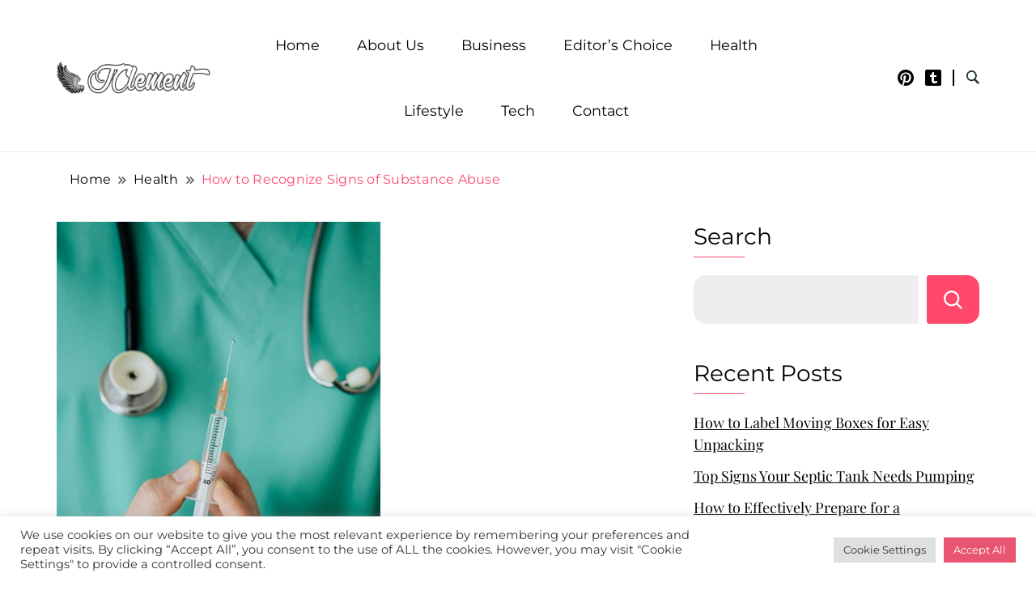

--- FILE ---
content_type: text/html; charset=UTF-8
request_url: https://jclement.ca/how-to-recognize-signs-of-substance-abuse/
body_size: 21648
content:
		<!DOCTYPE html>
		<html dir="ltr" lang="en-US" prefix="og: https://ogp.me/ns#">
		<head itemscope itemtype="https://schema.org/WebSite">
		<meta charset="UTF-8">
		<meta name="viewport" content="width=device-width, initial-scale=1">
		<link rel="profile" href="https://gmpg.org/xfn/11">
		<title>How to Recognize Signs of Substance Abuse | JClement</title>

		<!-- All in One SEO 4.9.3 - aioseo.com -->
	<meta name="description" content="Recognizing the signs of substance abuse is vital as it can impact anyone, no matter their background. By being aware of the various indicators, friends and family can take appropriate action, such as guiding the affected person toward recovery. Substance abuse can be a sensitive topic, but understanding the signs is the first step in" />
	<meta name="robots" content="max-image-preview:large" />
	<meta name="author" content="Jennifer"/>
	<link rel="canonical" href="https://jclement.ca/how-to-recognize-signs-of-substance-abuse/" />
	<meta name="generator" content="All in One SEO (AIOSEO) 4.9.3" />
		<meta property="og:locale" content="en_US" />
		<meta property="og:site_name" content="JClement | Ideas That Soar" />
		<meta property="og:type" content="article" />
		<meta property="og:title" content="How to Recognize Signs of Substance Abuse | JClement" />
		<meta property="og:description" content="Recognizing the signs of substance abuse is vital as it can impact anyone, no matter their background. By being aware of the various indicators, friends and family can take appropriate action, such as guiding the affected person toward recovery. Substance abuse can be a sensitive topic, but understanding the signs is the first step in" />
		<meta property="og:url" content="https://jclement.ca/how-to-recognize-signs-of-substance-abuse/" />
		<meta property="og:image" content="https://jclement.ca/wp-content/uploads/2021/09/jclement.png" />
		<meta property="og:image:secure_url" content="https://jclement.ca/wp-content/uploads/2021/09/jclement.png" />
		<meta property="article:published_time" content="2024-04-08T00:00:00+00:00" />
		<meta property="article:modified_time" content="2024-03-24T21:37:53+00:00" />
		<meta name="twitter:card" content="summary" />
		<meta name="twitter:title" content="How to Recognize Signs of Substance Abuse | JClement" />
		<meta name="twitter:description" content="Recognizing the signs of substance abuse is vital as it can impact anyone, no matter their background. By being aware of the various indicators, friends and family can take appropriate action, such as guiding the affected person toward recovery. Substance abuse can be a sensitive topic, but understanding the signs is the first step in" />
		<meta name="twitter:image" content="https://jclement.ca/wp-content/uploads/2021/09/jclement.png" />
		<script type="application/ld+json" class="aioseo-schema">
			{"@context":"https:\/\/schema.org","@graph":[{"@type":"BlogPosting","@id":"https:\/\/jclement.ca\/how-to-recognize-signs-of-substance-abuse\/#blogposting","name":"How to Recognize Signs of Substance Abuse | JClement","headline":"How to Recognize Signs of Substance Abuse","author":{"@id":"https:\/\/jclement.ca\/author\/jclementca\/#author"},"publisher":{"@id":"https:\/\/jclement.ca\/#organization"},"image":{"@type":"ImageObject","url":"https:\/\/jclement.ca\/wp-content\/uploads\/2024\/03\/pexels-karolina-grabowska-4047186.jpg","width":400,"height":600},"datePublished":"2024-04-08T00:00:00+00:00","dateModified":"2024-03-24T21:37:53+00:00","inLanguage":"en-US","mainEntityOfPage":{"@id":"https:\/\/jclement.ca\/how-to-recognize-signs-of-substance-abuse\/#webpage"},"isPartOf":{"@id":"https:\/\/jclement.ca\/how-to-recognize-signs-of-substance-abuse\/#webpage"},"articleSection":"Health"},{"@type":"BreadcrumbList","@id":"https:\/\/jclement.ca\/how-to-recognize-signs-of-substance-abuse\/#breadcrumblist","itemListElement":[{"@type":"ListItem","@id":"https:\/\/jclement.ca#listItem","position":1,"name":"Home","item":"https:\/\/jclement.ca","nextItem":{"@type":"ListItem","@id":"https:\/\/jclement.ca\/category\/health\/#listItem","name":"Health"}},{"@type":"ListItem","@id":"https:\/\/jclement.ca\/category\/health\/#listItem","position":2,"name":"Health","item":"https:\/\/jclement.ca\/category\/health\/","nextItem":{"@type":"ListItem","@id":"https:\/\/jclement.ca\/how-to-recognize-signs-of-substance-abuse\/#listItem","name":"How to Recognize Signs of Substance Abuse"},"previousItem":{"@type":"ListItem","@id":"https:\/\/jclement.ca#listItem","name":"Home"}},{"@type":"ListItem","@id":"https:\/\/jclement.ca\/how-to-recognize-signs-of-substance-abuse\/#listItem","position":3,"name":"How to Recognize Signs of Substance Abuse","previousItem":{"@type":"ListItem","@id":"https:\/\/jclement.ca\/category\/health\/#listItem","name":"Health"}}]},{"@type":"Organization","@id":"https:\/\/jclement.ca\/#organization","name":"JClement","description":"Ideas That Soar","url":"https:\/\/jclement.ca\/","logo":{"@type":"ImageObject","url":"https:\/\/jclement.ca\/wp-content\/uploads\/2021\/09\/jclement.png","@id":"https:\/\/jclement.ca\/how-to-recognize-signs-of-substance-abuse\/#organizationLogo","width":280,"height":60},"image":{"@id":"https:\/\/jclement.ca\/how-to-recognize-signs-of-substance-abuse\/#organizationLogo"}},{"@type":"Person","@id":"https:\/\/jclement.ca\/author\/jclementca\/#author","url":"https:\/\/jclement.ca\/author\/jclementca\/","name":"Jennifer"},{"@type":"WebPage","@id":"https:\/\/jclement.ca\/how-to-recognize-signs-of-substance-abuse\/#webpage","url":"https:\/\/jclement.ca\/how-to-recognize-signs-of-substance-abuse\/","name":"How to Recognize Signs of Substance Abuse | JClement","description":"Recognizing the signs of substance abuse is vital as it can impact anyone, no matter their background. By being aware of the various indicators, friends and family can take appropriate action, such as guiding the affected person toward recovery. Substance abuse can be a sensitive topic, but understanding the signs is the first step in","inLanguage":"en-US","isPartOf":{"@id":"https:\/\/jclement.ca\/#website"},"breadcrumb":{"@id":"https:\/\/jclement.ca\/how-to-recognize-signs-of-substance-abuse\/#breadcrumblist"},"author":{"@id":"https:\/\/jclement.ca\/author\/jclementca\/#author"},"creator":{"@id":"https:\/\/jclement.ca\/author\/jclementca\/#author"},"image":{"@type":"ImageObject","url":"https:\/\/jclement.ca\/wp-content\/uploads\/2024\/03\/pexels-karolina-grabowska-4047186.jpg","@id":"https:\/\/jclement.ca\/how-to-recognize-signs-of-substance-abuse\/#mainImage","width":400,"height":600},"primaryImageOfPage":{"@id":"https:\/\/jclement.ca\/how-to-recognize-signs-of-substance-abuse\/#mainImage"},"datePublished":"2024-04-08T00:00:00+00:00","dateModified":"2024-03-24T21:37:53+00:00"},{"@type":"WebSite","@id":"https:\/\/jclement.ca\/#website","url":"https:\/\/jclement.ca\/","name":"JClement","description":"Ideas That Soar","inLanguage":"en-US","publisher":{"@id":"https:\/\/jclement.ca\/#organization"}}]}
		</script>
		<!-- All in One SEO -->

<link rel='dns-prefetch' href='//static.addtoany.com' />

<link rel="alternate" type="application/rss+xml" title="JClement &raquo; Feed" href="https://jclement.ca/feed/" />
<link rel="alternate" title="oEmbed (JSON)" type="application/json+oembed" href="https://jclement.ca/wp-json/oembed/1.0/embed?url=https%3A%2F%2Fjclement.ca%2Fhow-to-recognize-signs-of-substance-abuse%2F" />
<link rel="alternate" title="oEmbed (XML)" type="text/xml+oembed" href="https://jclement.ca/wp-json/oembed/1.0/embed?url=https%3A%2F%2Fjclement.ca%2Fhow-to-recognize-signs-of-substance-abuse%2F&#038;format=xml" />
<style id='wp-img-auto-sizes-contain-inline-css'>
img:is([sizes=auto i],[sizes^="auto," i]){contain-intrinsic-size:3000px 1500px}
/*# sourceURL=wp-img-auto-sizes-contain-inline-css */
</style>
<style id='wp-emoji-styles-inline-css'>

	img.wp-smiley, img.emoji {
		display: inline !important;
		border: none !important;
		box-shadow: none !important;
		height: 1em !important;
		width: 1em !important;
		margin: 0 0.07em !important;
		vertical-align: -0.1em !important;
		background: none !important;
		padding: 0 !important;
	}
/*# sourceURL=wp-emoji-styles-inline-css */
</style>
<style id='wp-block-library-inline-css'>
:root{--wp-block-synced-color:#7a00df;--wp-block-synced-color--rgb:122,0,223;--wp-bound-block-color:var(--wp-block-synced-color);--wp-editor-canvas-background:#ddd;--wp-admin-theme-color:#007cba;--wp-admin-theme-color--rgb:0,124,186;--wp-admin-theme-color-darker-10:#006ba1;--wp-admin-theme-color-darker-10--rgb:0,107,160.5;--wp-admin-theme-color-darker-20:#005a87;--wp-admin-theme-color-darker-20--rgb:0,90,135;--wp-admin-border-width-focus:2px}@media (min-resolution:192dpi){:root{--wp-admin-border-width-focus:1.5px}}.wp-element-button{cursor:pointer}:root .has-very-light-gray-background-color{background-color:#eee}:root .has-very-dark-gray-background-color{background-color:#313131}:root .has-very-light-gray-color{color:#eee}:root .has-very-dark-gray-color{color:#313131}:root .has-vivid-green-cyan-to-vivid-cyan-blue-gradient-background{background:linear-gradient(135deg,#00d084,#0693e3)}:root .has-purple-crush-gradient-background{background:linear-gradient(135deg,#34e2e4,#4721fb 50%,#ab1dfe)}:root .has-hazy-dawn-gradient-background{background:linear-gradient(135deg,#faaca8,#dad0ec)}:root .has-subdued-olive-gradient-background{background:linear-gradient(135deg,#fafae1,#67a671)}:root .has-atomic-cream-gradient-background{background:linear-gradient(135deg,#fdd79a,#004a59)}:root .has-nightshade-gradient-background{background:linear-gradient(135deg,#330968,#31cdcf)}:root .has-midnight-gradient-background{background:linear-gradient(135deg,#020381,#2874fc)}:root{--wp--preset--font-size--normal:16px;--wp--preset--font-size--huge:42px}.has-regular-font-size{font-size:1em}.has-larger-font-size{font-size:2.625em}.has-normal-font-size{font-size:var(--wp--preset--font-size--normal)}.has-huge-font-size{font-size:var(--wp--preset--font-size--huge)}.has-text-align-center{text-align:center}.has-text-align-left{text-align:left}.has-text-align-right{text-align:right}.has-fit-text{white-space:nowrap!important}#end-resizable-editor-section{display:none}.aligncenter{clear:both}.items-justified-left{justify-content:flex-start}.items-justified-center{justify-content:center}.items-justified-right{justify-content:flex-end}.items-justified-space-between{justify-content:space-between}.screen-reader-text{border:0;clip-path:inset(50%);height:1px;margin:-1px;overflow:hidden;padding:0;position:absolute;width:1px;word-wrap:normal!important}.screen-reader-text:focus{background-color:#ddd;clip-path:none;color:#444;display:block;font-size:1em;height:auto;left:5px;line-height:normal;padding:15px 23px 14px;text-decoration:none;top:5px;width:auto;z-index:100000}html :where(.has-border-color){border-style:solid}html :where([style*=border-top-color]){border-top-style:solid}html :where([style*=border-right-color]){border-right-style:solid}html :where([style*=border-bottom-color]){border-bottom-style:solid}html :where([style*=border-left-color]){border-left-style:solid}html :where([style*=border-width]){border-style:solid}html :where([style*=border-top-width]){border-top-style:solid}html :where([style*=border-right-width]){border-right-style:solid}html :where([style*=border-bottom-width]){border-bottom-style:solid}html :where([style*=border-left-width]){border-left-style:solid}html :where(img[class*=wp-image-]){height:auto;max-width:100%}:where(figure){margin:0 0 1em}html :where(.is-position-sticky){--wp-admin--admin-bar--position-offset:var(--wp-admin--admin-bar--height,0px)}@media screen and (max-width:600px){html :where(.is-position-sticky){--wp-admin--admin-bar--position-offset:0px}}

/*# sourceURL=wp-block-library-inline-css */
</style><style id='wp-block-heading-inline-css'>
h1:where(.wp-block-heading).has-background,h2:where(.wp-block-heading).has-background,h3:where(.wp-block-heading).has-background,h4:where(.wp-block-heading).has-background,h5:where(.wp-block-heading).has-background,h6:where(.wp-block-heading).has-background{padding:1.25em 2.375em}h1.has-text-align-left[style*=writing-mode]:where([style*=vertical-lr]),h1.has-text-align-right[style*=writing-mode]:where([style*=vertical-rl]),h2.has-text-align-left[style*=writing-mode]:where([style*=vertical-lr]),h2.has-text-align-right[style*=writing-mode]:where([style*=vertical-rl]),h3.has-text-align-left[style*=writing-mode]:where([style*=vertical-lr]),h3.has-text-align-right[style*=writing-mode]:where([style*=vertical-rl]),h4.has-text-align-left[style*=writing-mode]:where([style*=vertical-lr]),h4.has-text-align-right[style*=writing-mode]:where([style*=vertical-rl]),h5.has-text-align-left[style*=writing-mode]:where([style*=vertical-lr]),h5.has-text-align-right[style*=writing-mode]:where([style*=vertical-rl]),h6.has-text-align-left[style*=writing-mode]:where([style*=vertical-lr]),h6.has-text-align-right[style*=writing-mode]:where([style*=vertical-rl]){rotate:180deg}
/*# sourceURL=https://jclement.ca/wp-includes/blocks/heading/style.min.css */
</style>
<style id='wp-block-image-inline-css'>
.wp-block-image>a,.wp-block-image>figure>a{display:inline-block}.wp-block-image img{box-sizing:border-box;height:auto;max-width:100%;vertical-align:bottom}@media not (prefers-reduced-motion){.wp-block-image img.hide{visibility:hidden}.wp-block-image img.show{animation:show-content-image .4s}}.wp-block-image[style*=border-radius] img,.wp-block-image[style*=border-radius]>a{border-radius:inherit}.wp-block-image.has-custom-border img{box-sizing:border-box}.wp-block-image.aligncenter{text-align:center}.wp-block-image.alignfull>a,.wp-block-image.alignwide>a{width:100%}.wp-block-image.alignfull img,.wp-block-image.alignwide img{height:auto;width:100%}.wp-block-image .aligncenter,.wp-block-image .alignleft,.wp-block-image .alignright,.wp-block-image.aligncenter,.wp-block-image.alignleft,.wp-block-image.alignright{display:table}.wp-block-image .aligncenter>figcaption,.wp-block-image .alignleft>figcaption,.wp-block-image .alignright>figcaption,.wp-block-image.aligncenter>figcaption,.wp-block-image.alignleft>figcaption,.wp-block-image.alignright>figcaption{caption-side:bottom;display:table-caption}.wp-block-image .alignleft{float:left;margin:.5em 1em .5em 0}.wp-block-image .alignright{float:right;margin:.5em 0 .5em 1em}.wp-block-image .aligncenter{margin-left:auto;margin-right:auto}.wp-block-image :where(figcaption){margin-bottom:1em;margin-top:.5em}.wp-block-image.is-style-circle-mask img{border-radius:9999px}@supports ((-webkit-mask-image:none) or (mask-image:none)) or (-webkit-mask-image:none){.wp-block-image.is-style-circle-mask img{border-radius:0;-webkit-mask-image:url('data:image/svg+xml;utf8,<svg viewBox="0 0 100 100" xmlns="http://www.w3.org/2000/svg"><circle cx="50" cy="50" r="50"/></svg>');mask-image:url('data:image/svg+xml;utf8,<svg viewBox="0 0 100 100" xmlns="http://www.w3.org/2000/svg"><circle cx="50" cy="50" r="50"/></svg>');mask-mode:alpha;-webkit-mask-position:center;mask-position:center;-webkit-mask-repeat:no-repeat;mask-repeat:no-repeat;-webkit-mask-size:contain;mask-size:contain}}:root :where(.wp-block-image.is-style-rounded img,.wp-block-image .is-style-rounded img){border-radius:9999px}.wp-block-image figure{margin:0}.wp-lightbox-container{display:flex;flex-direction:column;position:relative}.wp-lightbox-container img{cursor:zoom-in}.wp-lightbox-container img:hover+button{opacity:1}.wp-lightbox-container button{align-items:center;backdrop-filter:blur(16px) saturate(180%);background-color:#5a5a5a40;border:none;border-radius:4px;cursor:zoom-in;display:flex;height:20px;justify-content:center;opacity:0;padding:0;position:absolute;right:16px;text-align:center;top:16px;width:20px;z-index:100}@media not (prefers-reduced-motion){.wp-lightbox-container button{transition:opacity .2s ease}}.wp-lightbox-container button:focus-visible{outline:3px auto #5a5a5a40;outline:3px auto -webkit-focus-ring-color;outline-offset:3px}.wp-lightbox-container button:hover{cursor:pointer;opacity:1}.wp-lightbox-container button:focus{opacity:1}.wp-lightbox-container button:focus,.wp-lightbox-container button:hover,.wp-lightbox-container button:not(:hover):not(:active):not(.has-background){background-color:#5a5a5a40;border:none}.wp-lightbox-overlay{box-sizing:border-box;cursor:zoom-out;height:100vh;left:0;overflow:hidden;position:fixed;top:0;visibility:hidden;width:100%;z-index:100000}.wp-lightbox-overlay .close-button{align-items:center;cursor:pointer;display:flex;justify-content:center;min-height:40px;min-width:40px;padding:0;position:absolute;right:calc(env(safe-area-inset-right) + 16px);top:calc(env(safe-area-inset-top) + 16px);z-index:5000000}.wp-lightbox-overlay .close-button:focus,.wp-lightbox-overlay .close-button:hover,.wp-lightbox-overlay .close-button:not(:hover):not(:active):not(.has-background){background:none;border:none}.wp-lightbox-overlay .lightbox-image-container{height:var(--wp--lightbox-container-height);left:50%;overflow:hidden;position:absolute;top:50%;transform:translate(-50%,-50%);transform-origin:top left;width:var(--wp--lightbox-container-width);z-index:9999999999}.wp-lightbox-overlay .wp-block-image{align-items:center;box-sizing:border-box;display:flex;height:100%;justify-content:center;margin:0;position:relative;transform-origin:0 0;width:100%;z-index:3000000}.wp-lightbox-overlay .wp-block-image img{height:var(--wp--lightbox-image-height);min-height:var(--wp--lightbox-image-height);min-width:var(--wp--lightbox-image-width);width:var(--wp--lightbox-image-width)}.wp-lightbox-overlay .wp-block-image figcaption{display:none}.wp-lightbox-overlay button{background:none;border:none}.wp-lightbox-overlay .scrim{background-color:#fff;height:100%;opacity:.9;position:absolute;width:100%;z-index:2000000}.wp-lightbox-overlay.active{visibility:visible}@media not (prefers-reduced-motion){.wp-lightbox-overlay.active{animation:turn-on-visibility .25s both}.wp-lightbox-overlay.active img{animation:turn-on-visibility .35s both}.wp-lightbox-overlay.show-closing-animation:not(.active){animation:turn-off-visibility .35s both}.wp-lightbox-overlay.show-closing-animation:not(.active) img{animation:turn-off-visibility .25s both}.wp-lightbox-overlay.zoom.active{animation:none;opacity:1;visibility:visible}.wp-lightbox-overlay.zoom.active .lightbox-image-container{animation:lightbox-zoom-in .4s}.wp-lightbox-overlay.zoom.active .lightbox-image-container img{animation:none}.wp-lightbox-overlay.zoom.active .scrim{animation:turn-on-visibility .4s forwards}.wp-lightbox-overlay.zoom.show-closing-animation:not(.active){animation:none}.wp-lightbox-overlay.zoom.show-closing-animation:not(.active) .lightbox-image-container{animation:lightbox-zoom-out .4s}.wp-lightbox-overlay.zoom.show-closing-animation:not(.active) .lightbox-image-container img{animation:none}.wp-lightbox-overlay.zoom.show-closing-animation:not(.active) .scrim{animation:turn-off-visibility .4s forwards}}@keyframes show-content-image{0%{visibility:hidden}99%{visibility:hidden}to{visibility:visible}}@keyframes turn-on-visibility{0%{opacity:0}to{opacity:1}}@keyframes turn-off-visibility{0%{opacity:1;visibility:visible}99%{opacity:0;visibility:visible}to{opacity:0;visibility:hidden}}@keyframes lightbox-zoom-in{0%{transform:translate(calc((-100vw + var(--wp--lightbox-scrollbar-width))/2 + var(--wp--lightbox-initial-left-position)),calc(-50vh + var(--wp--lightbox-initial-top-position))) scale(var(--wp--lightbox-scale))}to{transform:translate(-50%,-50%) scale(1)}}@keyframes lightbox-zoom-out{0%{transform:translate(-50%,-50%) scale(1);visibility:visible}99%{visibility:visible}to{transform:translate(calc((-100vw + var(--wp--lightbox-scrollbar-width))/2 + var(--wp--lightbox-initial-left-position)),calc(-50vh + var(--wp--lightbox-initial-top-position))) scale(var(--wp--lightbox-scale));visibility:hidden}}
/*# sourceURL=https://jclement.ca/wp-includes/blocks/image/style.min.css */
</style>
<style id='wp-block-latest-posts-inline-css'>
.wp-block-latest-posts{box-sizing:border-box}.wp-block-latest-posts.alignleft{margin-right:2em}.wp-block-latest-posts.alignright{margin-left:2em}.wp-block-latest-posts.wp-block-latest-posts__list{list-style:none}.wp-block-latest-posts.wp-block-latest-posts__list li{clear:both;overflow-wrap:break-word}.wp-block-latest-posts.is-grid{display:flex;flex-wrap:wrap}.wp-block-latest-posts.is-grid li{margin:0 1.25em 1.25em 0;width:100%}@media (min-width:600px){.wp-block-latest-posts.columns-2 li{width:calc(50% - .625em)}.wp-block-latest-posts.columns-2 li:nth-child(2n){margin-right:0}.wp-block-latest-posts.columns-3 li{width:calc(33.33333% - .83333em)}.wp-block-latest-posts.columns-3 li:nth-child(3n){margin-right:0}.wp-block-latest-posts.columns-4 li{width:calc(25% - .9375em)}.wp-block-latest-posts.columns-4 li:nth-child(4n){margin-right:0}.wp-block-latest-posts.columns-5 li{width:calc(20% - 1em)}.wp-block-latest-posts.columns-5 li:nth-child(5n){margin-right:0}.wp-block-latest-posts.columns-6 li{width:calc(16.66667% - 1.04167em)}.wp-block-latest-posts.columns-6 li:nth-child(6n){margin-right:0}}:root :where(.wp-block-latest-posts.is-grid){padding:0}:root :where(.wp-block-latest-posts.wp-block-latest-posts__list){padding-left:0}.wp-block-latest-posts__post-author,.wp-block-latest-posts__post-date{display:block;font-size:.8125em}.wp-block-latest-posts__post-excerpt,.wp-block-latest-posts__post-full-content{margin-bottom:1em;margin-top:.5em}.wp-block-latest-posts__featured-image a{display:inline-block}.wp-block-latest-posts__featured-image img{height:auto;max-width:100%;width:auto}.wp-block-latest-posts__featured-image.alignleft{float:left;margin-right:1em}.wp-block-latest-posts__featured-image.alignright{float:right;margin-left:1em}.wp-block-latest-posts__featured-image.aligncenter{margin-bottom:1em;text-align:center}
/*# sourceURL=https://jclement.ca/wp-includes/blocks/latest-posts/style.min.css */
</style>
<style id='wp-block-search-inline-css'>
.wp-block-search__button{margin-left:10px;word-break:normal}.wp-block-search__button.has-icon{line-height:0}.wp-block-search__button svg{height:1.25em;min-height:24px;min-width:24px;width:1.25em;fill:currentColor;vertical-align:text-bottom}:where(.wp-block-search__button){border:1px solid #ccc;padding:6px 10px}.wp-block-search__inside-wrapper{display:flex;flex:auto;flex-wrap:nowrap;max-width:100%}.wp-block-search__label{width:100%}.wp-block-search.wp-block-search__button-only .wp-block-search__button{box-sizing:border-box;display:flex;flex-shrink:0;justify-content:center;margin-left:0;max-width:100%}.wp-block-search.wp-block-search__button-only .wp-block-search__inside-wrapper{min-width:0!important;transition-property:width}.wp-block-search.wp-block-search__button-only .wp-block-search__input{flex-basis:100%;transition-duration:.3s}.wp-block-search.wp-block-search__button-only.wp-block-search__searchfield-hidden,.wp-block-search.wp-block-search__button-only.wp-block-search__searchfield-hidden .wp-block-search__inside-wrapper{overflow:hidden}.wp-block-search.wp-block-search__button-only.wp-block-search__searchfield-hidden .wp-block-search__input{border-left-width:0!important;border-right-width:0!important;flex-basis:0;flex-grow:0;margin:0;min-width:0!important;padding-left:0!important;padding-right:0!important;width:0!important}:where(.wp-block-search__input){appearance:none;border:1px solid #949494;flex-grow:1;font-family:inherit;font-size:inherit;font-style:inherit;font-weight:inherit;letter-spacing:inherit;line-height:inherit;margin-left:0;margin-right:0;min-width:3rem;padding:8px;text-decoration:unset!important;text-transform:inherit}:where(.wp-block-search__button-inside .wp-block-search__inside-wrapper){background-color:#fff;border:1px solid #949494;box-sizing:border-box;padding:4px}:where(.wp-block-search__button-inside .wp-block-search__inside-wrapper) .wp-block-search__input{border:none;border-radius:0;padding:0 4px}:where(.wp-block-search__button-inside .wp-block-search__inside-wrapper) .wp-block-search__input:focus{outline:none}:where(.wp-block-search__button-inside .wp-block-search__inside-wrapper) :where(.wp-block-search__button){padding:4px 8px}.wp-block-search.aligncenter .wp-block-search__inside-wrapper{margin:auto}.wp-block[data-align=right] .wp-block-search.wp-block-search__button-only .wp-block-search__inside-wrapper{float:right}
/*# sourceURL=https://jclement.ca/wp-includes/blocks/search/style.min.css */
</style>
<style id='wp-block-group-inline-css'>
.wp-block-group{box-sizing:border-box}:where(.wp-block-group.wp-block-group-is-layout-constrained){position:relative}
/*# sourceURL=https://jclement.ca/wp-includes/blocks/group/style.min.css */
</style>
<style id='wp-block-paragraph-inline-css'>
.is-small-text{font-size:.875em}.is-regular-text{font-size:1em}.is-large-text{font-size:2.25em}.is-larger-text{font-size:3em}.has-drop-cap:not(:focus):first-letter{float:left;font-size:8.4em;font-style:normal;font-weight:100;line-height:.68;margin:.05em .1em 0 0;text-transform:uppercase}body.rtl .has-drop-cap:not(:focus):first-letter{float:none;margin-left:.1em}p.has-drop-cap.has-background{overflow:hidden}:root :where(p.has-background){padding:1.25em 2.375em}:where(p.has-text-color:not(.has-link-color)) a{color:inherit}p.has-text-align-left[style*="writing-mode:vertical-lr"],p.has-text-align-right[style*="writing-mode:vertical-rl"]{rotate:180deg}
/*# sourceURL=https://jclement.ca/wp-includes/blocks/paragraph/style.min.css */
</style>
<style id='global-styles-inline-css'>
:root{--wp--preset--aspect-ratio--square: 1;--wp--preset--aspect-ratio--4-3: 4/3;--wp--preset--aspect-ratio--3-4: 3/4;--wp--preset--aspect-ratio--3-2: 3/2;--wp--preset--aspect-ratio--2-3: 2/3;--wp--preset--aspect-ratio--16-9: 16/9;--wp--preset--aspect-ratio--9-16: 9/16;--wp--preset--color--black: #000000;--wp--preset--color--cyan-bluish-gray: #abb8c3;--wp--preset--color--white: #ffffff;--wp--preset--color--pale-pink: #f78da7;--wp--preset--color--vivid-red: #cf2e2e;--wp--preset--color--luminous-vivid-orange: #ff6900;--wp--preset--color--luminous-vivid-amber: #fcb900;--wp--preset--color--light-green-cyan: #7bdcb5;--wp--preset--color--vivid-green-cyan: #00d084;--wp--preset--color--pale-cyan-blue: #8ed1fc;--wp--preset--color--vivid-cyan-blue: #0693e3;--wp--preset--color--vivid-purple: #9b51e0;--wp--preset--gradient--vivid-cyan-blue-to-vivid-purple: linear-gradient(135deg,rgb(6,147,227) 0%,rgb(155,81,224) 100%);--wp--preset--gradient--light-green-cyan-to-vivid-green-cyan: linear-gradient(135deg,rgb(122,220,180) 0%,rgb(0,208,130) 100%);--wp--preset--gradient--luminous-vivid-amber-to-luminous-vivid-orange: linear-gradient(135deg,rgb(252,185,0) 0%,rgb(255,105,0) 100%);--wp--preset--gradient--luminous-vivid-orange-to-vivid-red: linear-gradient(135deg,rgb(255,105,0) 0%,rgb(207,46,46) 100%);--wp--preset--gradient--very-light-gray-to-cyan-bluish-gray: linear-gradient(135deg,rgb(238,238,238) 0%,rgb(169,184,195) 100%);--wp--preset--gradient--cool-to-warm-spectrum: linear-gradient(135deg,rgb(74,234,220) 0%,rgb(151,120,209) 20%,rgb(207,42,186) 40%,rgb(238,44,130) 60%,rgb(251,105,98) 80%,rgb(254,248,76) 100%);--wp--preset--gradient--blush-light-purple: linear-gradient(135deg,rgb(255,206,236) 0%,rgb(152,150,240) 100%);--wp--preset--gradient--blush-bordeaux: linear-gradient(135deg,rgb(254,205,165) 0%,rgb(254,45,45) 50%,rgb(107,0,62) 100%);--wp--preset--gradient--luminous-dusk: linear-gradient(135deg,rgb(255,203,112) 0%,rgb(199,81,192) 50%,rgb(65,88,208) 100%);--wp--preset--gradient--pale-ocean: linear-gradient(135deg,rgb(255,245,203) 0%,rgb(182,227,212) 50%,rgb(51,167,181) 100%);--wp--preset--gradient--electric-grass: linear-gradient(135deg,rgb(202,248,128) 0%,rgb(113,206,126) 100%);--wp--preset--gradient--midnight: linear-gradient(135deg,rgb(2,3,129) 0%,rgb(40,116,252) 100%);--wp--preset--font-size--small: 13px;--wp--preset--font-size--medium: 20px;--wp--preset--font-size--large: 36px;--wp--preset--font-size--x-large: 42px;--wp--preset--spacing--20: 0.44rem;--wp--preset--spacing--30: 0.67rem;--wp--preset--spacing--40: 1rem;--wp--preset--spacing--50: 1.5rem;--wp--preset--spacing--60: 2.25rem;--wp--preset--spacing--70: 3.38rem;--wp--preset--spacing--80: 5.06rem;--wp--preset--shadow--natural: 6px 6px 9px rgba(0, 0, 0, 0.2);--wp--preset--shadow--deep: 12px 12px 50px rgba(0, 0, 0, 0.4);--wp--preset--shadow--sharp: 6px 6px 0px rgba(0, 0, 0, 0.2);--wp--preset--shadow--outlined: 6px 6px 0px -3px rgb(255, 255, 255), 6px 6px rgb(0, 0, 0);--wp--preset--shadow--crisp: 6px 6px 0px rgb(0, 0, 0);}:where(.is-layout-flex){gap: 0.5em;}:where(.is-layout-grid){gap: 0.5em;}body .is-layout-flex{display: flex;}.is-layout-flex{flex-wrap: wrap;align-items: center;}.is-layout-flex > :is(*, div){margin: 0;}body .is-layout-grid{display: grid;}.is-layout-grid > :is(*, div){margin: 0;}:where(.wp-block-columns.is-layout-flex){gap: 2em;}:where(.wp-block-columns.is-layout-grid){gap: 2em;}:where(.wp-block-post-template.is-layout-flex){gap: 1.25em;}:where(.wp-block-post-template.is-layout-grid){gap: 1.25em;}.has-black-color{color: var(--wp--preset--color--black) !important;}.has-cyan-bluish-gray-color{color: var(--wp--preset--color--cyan-bluish-gray) !important;}.has-white-color{color: var(--wp--preset--color--white) !important;}.has-pale-pink-color{color: var(--wp--preset--color--pale-pink) !important;}.has-vivid-red-color{color: var(--wp--preset--color--vivid-red) !important;}.has-luminous-vivid-orange-color{color: var(--wp--preset--color--luminous-vivid-orange) !important;}.has-luminous-vivid-amber-color{color: var(--wp--preset--color--luminous-vivid-amber) !important;}.has-light-green-cyan-color{color: var(--wp--preset--color--light-green-cyan) !important;}.has-vivid-green-cyan-color{color: var(--wp--preset--color--vivid-green-cyan) !important;}.has-pale-cyan-blue-color{color: var(--wp--preset--color--pale-cyan-blue) !important;}.has-vivid-cyan-blue-color{color: var(--wp--preset--color--vivid-cyan-blue) !important;}.has-vivid-purple-color{color: var(--wp--preset--color--vivid-purple) !important;}.has-black-background-color{background-color: var(--wp--preset--color--black) !important;}.has-cyan-bluish-gray-background-color{background-color: var(--wp--preset--color--cyan-bluish-gray) !important;}.has-white-background-color{background-color: var(--wp--preset--color--white) !important;}.has-pale-pink-background-color{background-color: var(--wp--preset--color--pale-pink) !important;}.has-vivid-red-background-color{background-color: var(--wp--preset--color--vivid-red) !important;}.has-luminous-vivid-orange-background-color{background-color: var(--wp--preset--color--luminous-vivid-orange) !important;}.has-luminous-vivid-amber-background-color{background-color: var(--wp--preset--color--luminous-vivid-amber) !important;}.has-light-green-cyan-background-color{background-color: var(--wp--preset--color--light-green-cyan) !important;}.has-vivid-green-cyan-background-color{background-color: var(--wp--preset--color--vivid-green-cyan) !important;}.has-pale-cyan-blue-background-color{background-color: var(--wp--preset--color--pale-cyan-blue) !important;}.has-vivid-cyan-blue-background-color{background-color: var(--wp--preset--color--vivid-cyan-blue) !important;}.has-vivid-purple-background-color{background-color: var(--wp--preset--color--vivid-purple) !important;}.has-black-border-color{border-color: var(--wp--preset--color--black) !important;}.has-cyan-bluish-gray-border-color{border-color: var(--wp--preset--color--cyan-bluish-gray) !important;}.has-white-border-color{border-color: var(--wp--preset--color--white) !important;}.has-pale-pink-border-color{border-color: var(--wp--preset--color--pale-pink) !important;}.has-vivid-red-border-color{border-color: var(--wp--preset--color--vivid-red) !important;}.has-luminous-vivid-orange-border-color{border-color: var(--wp--preset--color--luminous-vivid-orange) !important;}.has-luminous-vivid-amber-border-color{border-color: var(--wp--preset--color--luminous-vivid-amber) !important;}.has-light-green-cyan-border-color{border-color: var(--wp--preset--color--light-green-cyan) !important;}.has-vivid-green-cyan-border-color{border-color: var(--wp--preset--color--vivid-green-cyan) !important;}.has-pale-cyan-blue-border-color{border-color: var(--wp--preset--color--pale-cyan-blue) !important;}.has-vivid-cyan-blue-border-color{border-color: var(--wp--preset--color--vivid-cyan-blue) !important;}.has-vivid-purple-border-color{border-color: var(--wp--preset--color--vivid-purple) !important;}.has-vivid-cyan-blue-to-vivid-purple-gradient-background{background: var(--wp--preset--gradient--vivid-cyan-blue-to-vivid-purple) !important;}.has-light-green-cyan-to-vivid-green-cyan-gradient-background{background: var(--wp--preset--gradient--light-green-cyan-to-vivid-green-cyan) !important;}.has-luminous-vivid-amber-to-luminous-vivid-orange-gradient-background{background: var(--wp--preset--gradient--luminous-vivid-amber-to-luminous-vivid-orange) !important;}.has-luminous-vivid-orange-to-vivid-red-gradient-background{background: var(--wp--preset--gradient--luminous-vivid-orange-to-vivid-red) !important;}.has-very-light-gray-to-cyan-bluish-gray-gradient-background{background: var(--wp--preset--gradient--very-light-gray-to-cyan-bluish-gray) !important;}.has-cool-to-warm-spectrum-gradient-background{background: var(--wp--preset--gradient--cool-to-warm-spectrum) !important;}.has-blush-light-purple-gradient-background{background: var(--wp--preset--gradient--blush-light-purple) !important;}.has-blush-bordeaux-gradient-background{background: var(--wp--preset--gradient--blush-bordeaux) !important;}.has-luminous-dusk-gradient-background{background: var(--wp--preset--gradient--luminous-dusk) !important;}.has-pale-ocean-gradient-background{background: var(--wp--preset--gradient--pale-ocean) !important;}.has-electric-grass-gradient-background{background: var(--wp--preset--gradient--electric-grass) !important;}.has-midnight-gradient-background{background: var(--wp--preset--gradient--midnight) !important;}.has-small-font-size{font-size: var(--wp--preset--font-size--small) !important;}.has-medium-font-size{font-size: var(--wp--preset--font-size--medium) !important;}.has-large-font-size{font-size: var(--wp--preset--font-size--large) !important;}.has-x-large-font-size{font-size: var(--wp--preset--font-size--x-large) !important;}
/*# sourceURL=global-styles-inline-css */
</style>

<style id='classic-theme-styles-inline-css'>
/*! This file is auto-generated */
.wp-block-button__link{color:#fff;background-color:#32373c;border-radius:9999px;box-shadow:none;text-decoration:none;padding:calc(.667em + 2px) calc(1.333em + 2px);font-size:1.125em}.wp-block-file__button{background:#32373c;color:#fff;text-decoration:none}
/*# sourceURL=/wp-includes/css/classic-themes.min.css */
</style>
<link data-minify="1" rel='stylesheet' id='cookie-law-info-css' href='https://jclement.ca/wp-content/cache/min/1/wp-content/plugins/cookie-law-info/legacy/public/css/cookie-law-info-public.css?ver=1766074703' media='all' />
<link data-minify="1" rel='stylesheet' id='cookie-law-info-gdpr-css' href='https://jclement.ca/wp-content/cache/min/1/wp-content/plugins/cookie-law-info/legacy/public/css/cookie-law-info-gdpr.css?ver=1766074703' media='all' />
<link data-minify="1" rel='stylesheet' id='good-looking-blog-style-css' href='https://jclement.ca/wp-content/cache/min/1/wp-content/themes/good-looking-blog/style.css?ver=1766074703' media='all' />
<style id='good-looking-blog-style-inline-css'>

			@font-face{
				font-family: 'Playfair Display';
				font-weight: 300 400 700;
				font-style: normal;
				font-stretch: normal;
				font-display: swap;
				src: url('https://jclement.ca/wp-content/themes/good-looking-blog/fonts/PlayfairDisplay-Regular.ttf');
			}

			@font-face{
				font-family: 'Playfair Display';
				font-weight: 300 400 700;
				font-style: italic;
				font-stretch: normal;
				font-display: swap;
				src: url('https://jclement.ca/wp-content/themes/good-looking-blog/fonts/PlayfairDisplay-italic.ttf');
			}

			@font-face{
				font-family: 'Montserrat';
				font-weight: 300 400 500 600;
				font-style: normal;
				font-stretch: normal;
				font-display: swap;
				src: url('https://jclement.ca/wp-content/themes/good-looking-blog/fonts/Montserrat-Regular.ttf');
			}

			@font-face{
				font-family: 'Montserrat';
				font-weight: 300 400 500 600;
				font-style: italic;
				font-stretch: normal;
				font-display: swap;
				src: url('https://jclement.ca/wp-content/themes/good-looking-blog/fonts/Montserrat-italic.ttf');
			}
			
/*# sourceURL=good-looking-blog-style-inline-css */
</style>
<link rel='stylesheet' id='addtoany-css' href='https://jclement.ca/wp-content/plugins/add-to-any/addtoany.min.css?ver=1.16' media='all' />

<script defer src="https://static.addtoany.com/menu/page.js" id="addtoany-core-js"></script>
<script src="https://jclement.ca/wp-includes/js/jquery/jquery.min.js?ver=3.7.1" id="jquery-core-js" data-rocket-defer defer></script>


<script id="cookie-law-info-js-extra">
var Cli_Data = {"nn_cookie_ids":[],"cookielist":[],"non_necessary_cookies":[],"ccpaEnabled":"","ccpaRegionBased":"","ccpaBarEnabled":"","strictlyEnabled":["necessary","obligatoire"],"ccpaType":"gdpr","js_blocking":"1","custom_integration":"","triggerDomRefresh":"","secure_cookies":""};
var cli_cookiebar_settings = {"animate_speed_hide":"500","animate_speed_show":"500","background":"#FFF","border":"#b1a6a6c2","border_on":"","button_1_button_colour":"#61a229","button_1_button_hover":"#4e8221","button_1_link_colour":"#fff","button_1_as_button":"1","button_1_new_win":"","button_2_button_colour":"#333","button_2_button_hover":"#292929","button_2_link_colour":"#444","button_2_as_button":"","button_2_hidebar":"","button_3_button_colour":"#dedfe0","button_3_button_hover":"#b2b2b3","button_3_link_colour":"#333333","button_3_as_button":"1","button_3_new_win":"","button_4_button_colour":"#dedfe0","button_4_button_hover":"#b2b2b3","button_4_link_colour":"#333333","button_4_as_button":"1","button_7_button_colour":"#e85571","button_7_button_hover":"#ba445a","button_7_link_colour":"#fff","button_7_as_button":"1","button_7_new_win":"","font_family":"inherit","header_fix":"","notify_animate_hide":"1","notify_animate_show":"","notify_div_id":"#cookie-law-info-bar","notify_position_horizontal":"right","notify_position_vertical":"bottom","scroll_close":"","scroll_close_reload":"","accept_close_reload":"","reject_close_reload":"","showagain_tab":"","showagain_background":"#fff","showagain_border":"#000","showagain_div_id":"#cookie-law-info-again","showagain_x_position":"100px","text":"#333333","show_once_yn":"","show_once":"10000","logging_on":"","as_popup":"","popup_overlay":"1","bar_heading_text":"","cookie_bar_as":"banner","popup_showagain_position":"bottom-right","widget_position":"left"};
var log_object = {"ajax_url":"https://jclement.ca/wp-admin/admin-ajax.php"};
//# sourceURL=cookie-law-info-js-extra
</script>

<link rel="https://api.w.org/" href="https://jclement.ca/wp-json/" /><link rel="alternate" title="JSON" type="application/json" href="https://jclement.ca/wp-json/wp/v2/posts/593" /><link rel="EditURI" type="application/rsd+xml" title="RSD" href="https://jclement.ca/xmlrpc.php?rsd" />

<link rel='shortlink' href='https://jclement.ca/?p=593' />
<script type="text/javascript">
(function(url){
	if(/(?:Chrome\/26\.0\.1410\.63 Safari\/537\.31|WordfenceTestMonBot)/.test(navigator.userAgent)){ return; }
	var addEvent = function(evt, handler) {
		if (window.addEventListener) {
			document.addEventListener(evt, handler, false);
		} else if (window.attachEvent) {
			document.attachEvent('on' + evt, handler);
		}
	};
	var removeEvent = function(evt, handler) {
		if (window.removeEventListener) {
			document.removeEventListener(evt, handler, false);
		} else if (window.detachEvent) {
			document.detachEvent('on' + evt, handler);
		}
	};
	var evts = 'contextmenu dblclick drag dragend dragenter dragleave dragover dragstart drop keydown keypress keyup mousedown mousemove mouseout mouseover mouseup mousewheel scroll'.split(' ');
	var logHuman = function() {
		if (window.wfLogHumanRan) { return; }
		window.wfLogHumanRan = true;
		var wfscr = document.createElement('script');
		wfscr.type = 'text/javascript';
		wfscr.async = true;
		wfscr.src = url + '&r=' + Math.random();
		(document.getElementsByTagName('head')[0]||document.getElementsByTagName('body')[0]).appendChild(wfscr);
		for (var i = 0; i < evts.length; i++) {
			removeEvent(evts[i], logHuman);
		}
	};
	for (var i = 0; i < evts.length; i++) {
		addEvent(evts[i], logHuman);
	}
})('//jclement.ca/?wordfence_lh=1&hid=6FE8C063B082291915DCFF9A1AE4621F');
</script>		<style type="text/css">
					.site-title,
			.site-description {
				position: absolute;
				clip: rect(1px, 1px, 1px, 1px);
				}
					</style>
		<link rel="icon" href="https://jclement.ca/wp-content/uploads/2021/09/cropped-icon-32x32.png" sizes="32x32" />
<link rel="icon" href="https://jclement.ca/wp-content/uploads/2021/09/cropped-icon-192x192.png" sizes="192x192" />
<link rel="apple-touch-icon" href="https://jclement.ca/wp-content/uploads/2021/09/cropped-icon-180x180.png" />
<meta name="msapplication-TileImage" content="https://jclement.ca/wp-content/uploads/2021/09/cropped-icon-270x270.png" />
		<style id="wp-custom-css">
			#wp-subscribe {
	background-color: #32b9a5;
}
#wp-subscribe > p.text {
	color: #fff;
}
#wp-subscribe > p.footer-text {
	color: #fff;
}
#wp-subscribe-form-1 > input.submit {
	color: #32b9a5;
}
#wp-subscribe-form-1 > input.regular-text.email-field {
	background-color: #fff;
	color: #000;
}		</style>
		<noscript><style id="rocket-lazyload-nojs-css">.rll-youtube-player, [data-lazy-src]{display:none !important;}</style></noscript><link data-minify="1" rel='stylesheet' id='cookie-law-info-table-css' href='https://jclement.ca/wp-content/cache/min/1/wp-content/plugins/cookie-law-info/legacy/public/css/cookie-law-info-table.css?ver=1766074703' media='all' />
<meta name="generator" content="WP Rocket 3.19.4" data-wpr-features="wpr_defer_js wpr_minify_concatenate_js wpr_lazyload_images wpr_lazyload_iframes wpr_minify_css wpr_desktop" /></head>

<body data-rsssl=1 class="wp-singular post-template-default single single-post postid-593 single-format-standard wp-custom-logo wp-theme-good-looking-blog rightsidebar" itemscope itemtype="https://schema.org/WebPage">

		<div data-rocket-location-hash="54257ff4dc2eb7aae68fa23eb5f11e06" id="page" class="site">
			<a class="skip-link screen-reader-text" href="#primary">Skip to content</a>
				<header data-rocket-location-hash="4a3768f40749874c113349303938f02a" id="masthead" class="site-header style-one" itemscope itemtype="https://schema.org/WPHeader">
			<div data-rocket-location-hash="40f22408a88335a0945fffe944caafc3" class="container">
				<div class="header-wrapper">
					        <div class="site-branding" itemscope itemtype="https://schema.org/Organization">
            <a href="https://jclement.ca/" class="custom-logo-link" rel="home"><img width="280" height="60" src="data:image/svg+xml,%3Csvg%20xmlns='http://www.w3.org/2000/svg'%20viewBox='0%200%20280%2060'%3E%3C/svg%3E" class="custom-logo" alt="JClement" decoding="async" data-lazy-src="https://jclement.ca/wp-content/uploads/2021/09/jclement.png" /><noscript><img width="280" height="60" src="https://jclement.ca/wp-content/uploads/2021/09/jclement.png" class="custom-logo" alt="JClement" decoding="async" /></noscript></a>                <p class="site-title" itemprop="name"><a href="https://jclement.ca/" rel="home" itemprop="url">JClement</a></p>
                                <p class="site-description" itemprop="description">Ideas That Soar</p>
                    </div><!-- .site-branding -->
        					<div class="nav-wrap">
						<div class="header-left">
							            <nav id="site-navigation" class="main-navigation"  itemscope itemtype="https://schema.org/SiteNavigationElement">
                <div class="primary-menu-container"><ul id="primary-menu" class="menu"><li id="menu-item-47" class="menu-item menu-item-type-custom menu-item-object-custom menu-item-home menu-item-47"><a href="https://jclement.ca/">Home</a></li>
<li id="menu-item-49" class="menu-item menu-item-type-post_type menu-item-object-page menu-item-49"><a href="https://jclement.ca/about-us/">About Us</a></li>
<li id="menu-item-51" class="menu-item menu-item-type-taxonomy menu-item-object-category menu-item-51"><a href="https://jclement.ca/category/business/">Business</a></li>
<li id="menu-item-53" class="menu-item menu-item-type-taxonomy menu-item-object-category menu-item-53"><a href="https://jclement.ca/category/editors-choice/">Editor&#8217;s Choice</a></li>
<li id="menu-item-54" class="menu-item menu-item-type-taxonomy menu-item-object-category current-post-ancestor current-menu-parent current-post-parent menu-item-54"><a href="https://jclement.ca/category/health/">Health</a></li>
<li id="menu-item-56" class="menu-item menu-item-type-taxonomy menu-item-object-category menu-item-56"><a href="https://jclement.ca/category/lifestyle/">Lifestyle</a></li>
<li id="menu-item-57" class="menu-item menu-item-type-taxonomy menu-item-object-category menu-item-57"><a href="https://jclement.ca/category/tech/">Tech</a></li>
<li id="menu-item-50" class="menu-item menu-item-type-post_type menu-item-object-page menu-item-50"><a href="https://jclement.ca/contact/">Contact</a></li>
</ul></div>            </nav>
        						</div>
						<div class="header-right">
							        <ul class="social-links">
                            <li>
                    <a href="https://www.pinterest.ph/jclementca" target="_blank" rel="nofollow noopener">
                        <svg class="st-icon" width="20px" height="20px" viewBox="0 0 20 20">
					<path d="M10,0C4.5,0,0,4.5,0,10c0,4.1,2.5,7.6,6,9.2c0-0.7,0-1.5,0.2-2.3c0.2-0.8,1.3-5.4,1.3-5.4s-0.3-0.6-0.3-1.6c0-1.5,0.9-2.6,1.9-2.6c0.9,0,1.3,0.7,1.3,1.5c0,0.9-0.6,2.3-0.9,3.5c-0.3,1.1,0.5,1.9,1.6,1.9c1.9,0,3.2-2.4,3.2-5.3c0-2.2-1.5-3.8-4.2-3.8c-3,0-4.9,2.3-4.9,4.8c0,0.9,0.3,1.5,0.7,2C6,12,6.1,12.1,6,12.4c0,0.2-0.2,0.6-0.2,0.8c-0.1,0.3-0.3,0.3-0.5,0.3c-1.4-0.6-2-2.1-2-3.8c0-2.8,2.4-6.2,7.1-6.2c3.8,0,6.3,2.8,6.3,5.7c0,3.9-2.2,6.9-5.4,6.9c-1.1,0-2.1-0.6-2.4-1.2c0,0-0.6,2.3-0.7,2.7c-0.2,0.8-0.6,1.5-1,2.1C8.1,19.9,9,20,10,20c5.5,0,10-4.5,10-10C20,4.5,15.5,0,10,0z" />
				</svg>                    </a>
                </li>
                                <li>
                    <a href="https://jclementca.tumblr.com/" target="_self" rel="nofollow noopener">
                        <svg class="st-icon" width="20" height="20" viewBox="0 0 20 20">
					<path d="M18,0H2C0.9,0,0,0.9,0,2v16c0,1.1,0.9,2,2,2h16c1.1,0,2-0.9,2-2V2C20,0.9,19.1,0,18,0z M15,15.9c0,0,0,0.1-0.1,0.1c0,0-1.4,1-3.9,1c-3,0-3-3.6-3-4V9H6.2C6.1,9,6,8.9,6,8.8V7.2C6,7.1,6,7,6.1,7C6.1,7,9,5.7,9,3.2C9,3.1,9.1,3,9.2,3h1.7C10.9,3,11,3.1,11,3.2V7h2.8C13.9,7,14,7.1,14,7.2v1.7C14,8.9,13.9,9,13.8,9H11v4c0,0.1-0.1,1.3,1.2,1.3c1.1,0,2.5-0.3,2.5-0.3c0.1,0,0.1,0,0.2,0c0.1,0,0.1,0.1,0.1,0.2V15.9z" />
				</svg>                    </a>
                </li>
                        </ul>
                	<div class="header-search">
		<button aria-label="search form toggle" data-toggle-target=".search-modal" data-toggle-body-class="showing-search-modal" data-set-focus=".search-modal .search-field" aria-expanded="false">
			<svg xmlns="http://www.w3.org/2000/svg" width="16.197" height="16.546"
                viewBox="0 0 16.197 16.546" aria-label="Search Icon">
                <path id="icons8-search"
                    d="M9.939,3a5.939,5.939,0,1,0,3.472,10.754l4.6,4.585.983-.983L14.448,12.8A5.939,5.939,0,0,0,9.939,3Zm0,.7A5.24,5.24,0,1,1,4.7,8.939,5.235,5.235,0,0,1,9.939,3.7Z"
                    transform="translate(-3.5 -2.5)" fill="#001a1a" stroke="#001a1a"
                    stroke-width="1" opacity="0.9" />
            </svg>
		</button>
		<div class="header-search-form search-modal cover-modal" data-modal-target-string=".search-modal">
			<div class="header-search-inner-wrap">'
				<form role="search" method="get" class="search-form" action="https://jclement.ca/">
				<label>
					<span class="screen-reader-text">Search for:</span>
					<input type="search" class="search-field" placeholder="Search &hellip;" value="" name="s" />
				</label>
				<input type="submit" class="search-submit" value="Search" />
			</form>				<button aria-label="search form close" class="close" data-toggle-target=".search-modal" data-toggle-body-class="showing-search-modal" data-set-focus=".search-modal .search-field" aria-expanded="false"></button>
			</div>
		</div>
	</div><!-- .header-seearch -->
						</div>
					</div><!-- #site-navigation -->
				</div>
			</div>
			    <div data-rocket-location-hash="ead6c5a2c884d299ec2ea6d5ce8e024f" class="mobile-header">
        <div class="header-main">
            <div data-rocket-location-hash="c2b2a1461d8b94e639cd80a05325878c" class="container">
                <div class="mob-nav-site-branding-wrap">
                    <div class="header-center">
                                <div class="site-branding" itemscope itemtype="https://schema.org/Organization">
            <a href="https://jclement.ca/" class="custom-logo-link" rel="home"><img width="280" height="60" src="data:image/svg+xml,%3Csvg%20xmlns='http://www.w3.org/2000/svg'%20viewBox='0%200%20280%2060'%3E%3C/svg%3E" class="custom-logo" alt="JClement" decoding="async" data-lazy-src="https://jclement.ca/wp-content/uploads/2021/09/jclement.png" /><noscript><img width="280" height="60" src="https://jclement.ca/wp-content/uploads/2021/09/jclement.png" class="custom-logo" alt="JClement" decoding="async" /></noscript></a>                <p class="site-title" itemprop="name"><a href="https://jclement.ca/" rel="home" itemprop="url">JClement</a></p>
                                <p class="site-description" itemprop="description">Ideas That Soar</p>
                    </div><!-- .site-branding -->
                            </div>
                    <button id="menu-opener" data-toggle-target=".main-menu-modal" data-toggle-body-class="showing-main-menu-modal" aria-expanded="false" data-set-focus=".close-main-nav-toggle">
                        <span></span>
                        <span></span>
                        <span></span>
                    </button>
                </div>
            </div>
        </div>
        <div class="mobile-header-wrap">
            <div class="mobile-menu-wrapper">
                <nav id="mobile-site-navigation" class="main-navigation mobile-navigation">
                    <div class="primary-menu-list main-menu-modal cover-modal" data-modal-target-string=".main-menu-modal">
                        <button class="close close-main-nav-toggle" data-toggle-target=".main-menu-modal" data-toggle-body-class="showing-main-menu-modal" aria-expanded="false" data-set-focus=".main-menu-modal"></button>
                        <div class="mobile-social-wrap">
                            <div class="header-left"><div class="header-social">        <ul class="social-links">
                            <li>
                    <a href="https://www.pinterest.ph/jclementca" target="_blank" rel="nofollow noopener">
                        <svg class="st-icon" width="20px" height="20px" viewBox="0 0 20 20">
					<path d="M10,0C4.5,0,0,4.5,0,10c0,4.1,2.5,7.6,6,9.2c0-0.7,0-1.5,0.2-2.3c0.2-0.8,1.3-5.4,1.3-5.4s-0.3-0.6-0.3-1.6c0-1.5,0.9-2.6,1.9-2.6c0.9,0,1.3,0.7,1.3,1.5c0,0.9-0.6,2.3-0.9,3.5c-0.3,1.1,0.5,1.9,1.6,1.9c1.9,0,3.2-2.4,3.2-5.3c0-2.2-1.5-3.8-4.2-3.8c-3,0-4.9,2.3-4.9,4.8c0,0.9,0.3,1.5,0.7,2C6,12,6.1,12.1,6,12.4c0,0.2-0.2,0.6-0.2,0.8c-0.1,0.3-0.3,0.3-0.5,0.3c-1.4-0.6-2-2.1-2-3.8c0-2.8,2.4-6.2,7.1-6.2c3.8,0,6.3,2.8,6.3,5.7c0,3.9-2.2,6.9-5.4,6.9c-1.1,0-2.1-0.6-2.4-1.2c0,0-0.6,2.3-0.7,2.7c-0.2,0.8-0.6,1.5-1,2.1C8.1,19.9,9,20,10,20c5.5,0,10-4.5,10-10C20,4.5,15.5,0,10,0z" />
				</svg>                    </a>
                </li>
                                <li>
                    <a href="https://jclementca.tumblr.com/" target="_self" rel="nofollow noopener">
                        <svg class="st-icon" width="20" height="20" viewBox="0 0 20 20">
					<path d="M18,0H2C0.9,0,0,0.9,0,2v16c0,1.1,0.9,2,2,2h16c1.1,0,2-0.9,2-2V2C20,0.9,19.1,0,18,0z M15,15.9c0,0,0,0.1-0.1,0.1c0,0-1.4,1-3.9,1c-3,0-3-3.6-3-4V9H6.2C6.1,9,6,8.9,6,8.8V7.2C6,7.1,6,7,6.1,7C6.1,7,9,5.7,9,3.2C9,3.1,9.1,3,9.2,3h1.7C10.9,3,11,3.1,11,3.2V7h2.8C13.9,7,14,7.1,14,7.2v1.7C14,8.9,13.9,9,13.8,9H11v4c0,0.1-0.1,1.3,1.2,1.3c1.1,0,2.5-0.3,2.5-0.3c0.1,0,0.1,0,0.2,0c0.1,0,0.1,0.1,0.1,0.2V15.9z" />
				</svg>                    </a>
                </li>
                        </ul>
                </div></div>                        </div>
                        <div class="mobile-menu" aria-label="Mobile">
                                        <nav id="mobile-navigation" class="main-navigation" >
                <div class="primary-menu-container"><ul id="primary-menu" class="menu"><li class="menu-item menu-item-type-custom menu-item-object-custom menu-item-home menu-item-47"><a href="https://jclement.ca/">Home</a></li>
<li class="menu-item menu-item-type-post_type menu-item-object-page menu-item-49"><a href="https://jclement.ca/about-us/">About Us</a></li>
<li class="menu-item menu-item-type-taxonomy menu-item-object-category menu-item-51"><a href="https://jclement.ca/category/business/">Business</a></li>
<li class="menu-item menu-item-type-taxonomy menu-item-object-category menu-item-53"><a href="https://jclement.ca/category/editors-choice/">Editor&#8217;s Choice</a></li>
<li class="menu-item menu-item-type-taxonomy menu-item-object-category current-post-ancestor current-menu-parent current-post-parent menu-item-54"><a href="https://jclement.ca/category/health/">Health</a></li>
<li class="menu-item menu-item-type-taxonomy menu-item-object-category menu-item-56"><a href="https://jclement.ca/category/lifestyle/">Lifestyle</a></li>
<li class="menu-item menu-item-type-taxonomy menu-item-object-category menu-item-57"><a href="https://jclement.ca/category/tech/">Tech</a></li>
<li class="menu-item menu-item-type-post_type menu-item-object-page menu-item-50"><a href="https://jclement.ca/contact/">Contact</a></li>
</ul></div>            </nav>
                                </div>
                    </div>
                </nav><!-- #mobile-site-navigation -->
            </div>
        </div>
    </div>
		</header><!-- #masthead -->
		<div data-rocket-location-hash="e80343eeae638b45e11eebf76f81be0a" id="primary" class="content-area">
		<div class="container">
            <div class="breadcrumb-wrapper">
				<header class="page-header"> <div class="container"><div class="breadcrumb-wrapper"><div id="crumbs" itemscope itemtype="http://schema.org/BreadcrumbList">
                <span itemprop="itemListElement" itemscope itemtype="http://schema.org/ListItem">
                    <a href="https://jclement.ca" itemprop="item"><span itemprop="name">Home</span></a><meta itemprop="position" content="1" /><span class="separator"><svg width="13" height="13" viewBox="0 0 13 13" fill="none" xmlns="http://www.w3.org/2000/svg" aria-label="Breadcrumb Icon"><path d="M6.839 12.02L5.424 10.607L10.024 6.007L5.424 1.407L6.839 0L12.849 6.01L6.84 12.02H6.839ZM1.414 12.02L0 10.607L4.6 6.007L0 1.414L1.414 0L7.425 6.01L1.415 12.02H1.414V12.02Z" fill="#58595B"/></svg></span></span><span itemprop="itemListElement" itemscope itemtype="http://schema.org/ListItem"><a itemprop="item" href="https://jclement.ca/category/health/"><span itemprop="name">Health</span></a><meta itemprop="position" content="2" /><span class="separator"><svg width="13" height="13" viewBox="0 0 13 13" fill="none" xmlns="http://www.w3.org/2000/svg" aria-label="Breadcrumb Icon"><path d="M6.839 12.02L5.424 10.607L10.024 6.007L5.424 1.407L6.839 0L12.849 6.01L6.84 12.02H6.839ZM1.414 12.02L0 10.607L4.6 6.007L0 1.414L1.414 0L7.425 6.01L1.415 12.02H1.414V12.02Z" fill="#58595B"/></svg></span></span><span class="current" itemprop="itemListElement" itemscope itemtype="http://schema.org/ListItem"><a itemprop="item" href="https://jclement.ca/how-to-recognize-signs-of-substance-abuse/"><span itemprop="name">How to Recognize Signs of Substance Abuse</span></a><meta itemprop="position" content="3" /></span></div></div></header><!-- .crumbs -->			</div>
			<div class="page-grid">
				<main id="main" class="site-main">
					
<article id="post-593" class="post-593 post type-post status-publish format-standard has-post-thumbnail hentry category-health">
	<div class="post-image">
		
			<div class="post-thumbnail">
				<img width="400" height="600" src="data:image/svg+xml,%3Csvg%20xmlns='http://www.w3.org/2000/svg'%20viewBox='0%200%20400%20600'%3E%3C/svg%3E" class="attachment-full size-full wp-post-image" alt="" itemprop="image" decoding="async" fetchpriority="high" data-lazy-srcset="https://jclement.ca/wp-content/uploads/2024/03/pexels-karolina-grabowska-4047186.jpg 400w, https://jclement.ca/wp-content/uploads/2024/03/pexels-karolina-grabowska-4047186-200x300.jpg 200w" data-lazy-sizes="(max-width: 400px) 100vw, 400px" data-lazy-src="https://jclement.ca/wp-content/uploads/2024/03/pexels-karolina-grabowska-4047186.jpg" /><noscript><img width="400" height="600" src="https://jclement.ca/wp-content/uploads/2024/03/pexels-karolina-grabowska-4047186.jpg" class="attachment-full size-full wp-post-image" alt="" itemprop="image" decoding="async" fetchpriority="high" srcset="https://jclement.ca/wp-content/uploads/2024/03/pexels-karolina-grabowska-4047186.jpg 400w, https://jclement.ca/wp-content/uploads/2024/03/pexels-karolina-grabowska-4047186-200x300.jpg 200w" sizes="(max-width: 400px) 100vw, 400px" /></noscript>			</div><!-- .post-thumbnail -->

				<header class="entry-header">
			<div class="category--wrapper">
				<span class="category"><a href="https://jclement.ca/category/health/">Health</a></span>			</div>
			<div class="entry-title-wrapper">
				<h1 class="entry-title">How to Recognize Signs of Substance Abuse</h1>			</div>
			        <div class="auth-details">
            <div class="author-desc">
                                    <div class="author-details">
                                                <div class="author-name">
                            <span class="byline" itemprop="author" itemscope itemtype="https://schema.org/Person"> <span class="author vcard"><a class="url fn n" href="https://jclement.ca/author/jclementca/" itemprop="url"><span itemprop="name">Jennifer</span></a></span></span>                        </div>
                    </div>
                                    <span class="date">
                        <span class="posted-on"><a href="https://jclement.ca/how-to-recognize-signs-of-substance-abuse/" rel="bookmark"><time class="entry-date published updated" datetime="2024-04-08T00:00:00+00:00" itemprop="datePublished">April 8, 2024</time><time class="updated" datetime="2024-03-24T21:37:53+00:00" itemprop="dateModified">March 24, 2024</time></a></span>                    </span>
                            <div class="time">
                5 Min Read            </div>
                    </div>
        </div>
    		</header>
			
	</div>
	<div class="content-wrap">
			<div class="entry-content" itemprop="text">
		<p dir="ltr">Recognizing the signs of substance abuse is vital as it can impact anyone, no matter their background. By being aware of the various indicators, friends and family can take appropriate action, such as guiding the affected person toward recovery. Substance abuse can be a sensitive topic, but understanding the signs is the first step in potentially saving a person&#8217;s life or helping them find a path back to health and happiness.</p>
<h2 dir="ltr">Physical Changes and Health Issues</h2>
<p dir="ltr">When someone is dealing with substance abuse, there are often noticeable changes in their physical appearance and health. Signs to look out for include:</p>
<ul>
<li dir="ltr" aria-level="1">
<p dir="ltr" role="presentation">Sudden change in weight, either gain or loss</p>
</li>
<li dir="ltr" aria-level="1">
<p dir="ltr" role="presentation">Appearance becoming disheveled with a lack of attention to hygiene</p>
</li>
<li dir="ltr" aria-level="1">
<p dir="ltr" role="presentation">Detectable strange odors on their breath, body, or clothing</p>
</li>
<li dir="ltr" aria-level="1">
<p dir="ltr" role="presentation">Having bloodshot eyes or pupils that are larger or smaller than usual</p>
</li>
</ul>
<p dir="ltr">When these physical changes are visible consistently, it might indicate a deeper issue with substance use that should be compassionately explored.</p>
<h2 dir="ltr">Behavioral Shifts and Altered Habits</h2>
<p dir="ltr">Substance abuse can also cause significant shifts in behavior and habits that are hard to miss. Some of these shifts include:</p>
<ul>
<li dir="ltr" aria-level="1">
<p dir="ltr" role="presentation">Abrupt change in friendships or social groups</p>
</li>
<li dir="ltr" aria-level="1">
<p dir="ltr" role="presentation">Legal troubles, often involving substance-related incidents</p>
</li>
<li dir="ltr" aria-level="1">
<p dir="ltr" role="presentation">An inexplicable and constant need for money</p>
</li>
</ul>
<p dir="ltr">Noticing such behavioral changes, especially when they are a departure from an individual&#8217;s usual routine, can trigger an important conversation about substance use and health.</p>
<h2 dir="ltr">Emotional Symptoms of Abuse</h2>
<p dir="ltr">Emotional instability often accompanies substance abuse. It can show up as:</p>
<ul>
<li dir="ltr" aria-level="1">
<p dir="ltr" role="presentation">Unpredictable changes in personality or general outlook on life</p>
</li>
<li dir="ltr" aria-level="1">
<p dir="ltr" role="presentation">Experiencing mood swings that seem excessive or out of character</p>
</li>
<li dir="ltr" aria-level="1">
<p dir="ltr" role="presentation">Displaying irritability or anger without a clear reason</p>
</li>
</ul>
<p dir="ltr">Keeping an eye out for drastic emotional fluctuations can hint at the possible presence of substance abuse issues.</p>
<h2 dir="ltr">Poor Performance at Work or School</h2>
<p dir="ltr">Substance abuse can take a serious toll on an individual&#8217;s performance in their daily responsibilities. This might be noticeable through:</p>
<ul>
<li dir="ltr" aria-level="1">
<p dir="ltr" role="presentation">Unexplained absences from work or school</p>
</li>
<li dir="ltr" aria-level="1">
<p dir="ltr" role="presentation">Negative feedback from peers or superiors</p>
</li>
<li dir="ltr" aria-level="1">
<p dir="ltr" role="presentation">A visible disinterest in tasks that were previously important</p>
</li>
</ul>
<p dir="ltr">Being aware of a loved one&#8217;s or colleague&#8217;s performance can provide insights into whether there might be an underlying issue such as substance abuse.</p>
<h2 dir="ltr">Secrecy and Withdrawal</h2>
<p dir="ltr">A person who has a substance abuse problem might start to behave secretively or withdraw from their usual social activities. Be on the lookout for behaviors like:</p>
<ul>
<li dir="ltr" aria-level="1">
<p dir="ltr" role="presentation">Keeping activities and whereabouts a secret</p>
</li>
<li dir="ltr" aria-level="1">
<p dir="ltr" role="presentation">Distancing themselves from friends and family members</p>
</li>
<li dir="ltr" aria-level="1">
<p dir="ltr" role="presentation">Changing their daily routines without clear explanations</p>
</li>
</ul>
<p dir="ltr">The drastic change in social habits and an increase in secretive behavior often correlate with the development of substance abuse issues.</p>
<h2 dir="ltr">Risk-Taking and Carelessness</h2>
<p dir="ltr">The link between substance abuse and risky behavior is often direct and concerning. The following are key examples of this connection:</p>
<ul>
<li dir="ltr" aria-level="1">
<p dir="ltr" role="presentation">Driving while under the influence</p>
</li>
<li dir="ltr" aria-level="1">
<p dir="ltr" role="presentation">Engaging in dangerous activities without consideration of the consequences</p>
</li>
<li dir="ltr" aria-level="1">
<p dir="ltr" role="presentation">Ignoring the hazardous conditions when using substances</p>
</li>
</ul>
<p dir="ltr">Risky behavior can be a cry for help, and noticing it early can lead to life-saving interventions.</p>
<h2 dir="ltr">The Significance of Early Recognition</h2>
<p dir="ltr">Identifying signs of substance abuse early is critical for assistance and recovery. It&#8217;s crucial to keep in mind that recognizing these signs often involves seeing patterns over time rather than just one isolated incident. An effective response may involve looking into specialized programs or centers.</p>
<p dir="ltr">Those needing a structured environment could benefit from programs such as those focusing on <a href="https://altituderecovery.com/treatment-services/residential-inpatient/">inpatient drug rehab southern California</a>, which can aid in overcoming addiction in a supportive and controlled setting.</p>
<h2 dir="ltr">Approaching and Supporting Someone with Substance Abuse</h2>
<p dir="ltr">When you suspect someone is facing substance abuse challenges, compassion is key. Consider these actions:</p>
<ul>
<li dir="ltr" aria-level="1">
<p dir="ltr" role="presentation">Talk about your concerns honestly, avoiding any blame or shame</p>
</li>
<li dir="ltr" aria-level="1">
<p dir="ltr" role="presentation">Offer help and understanding rather than threats or ultimatums</p>
</li>
<li dir="ltr" aria-level="1">
<p dir="ltr" role="presentation">Respect their freedom while encouraging them to seek expert opinion or services</p>
</li>
</ul>
<p dir="ltr">Knowing when and how to provide support can significantly impact a person&#8217;s willingness to seek professional help. Facilities that offer services like those focused on <a href="https://altituderecovery.com/">drug rehab Southern California</a> can provide essential support and care to those seeking to break the cycle of addiction.</p>
<h2 dir="ltr">Professional Help</h2>
<p dir="ltr">Professional help for substance abuse can come in many forms, from medical detoxification to psychological therapy and peer support groups. Understanding the comprehensive nature of care offered at professional facilities is important.</p>
<p dir="ltr">For individuals struggling with opioids, there are specific treatments available at centers that specialize in <a href="https://altituderecovery.com/treatment-services/opiate-detox/">opiate detox Southern California</a>.</p>
<h2 dir="ltr">Recovery and Relapse Prevention</h2>
<p dir="ltr">Recovery from substance abuse is possible, but it often requires a long-term strategy and ongoing support to maintain sobriety. The journey involves:</p>
<ul>
<li dir="ltr" aria-level="1">
<p dir="ltr" role="presentation">Continual encouragement and support from close friends, family, and support groups</p>
</li>
<li dir="ltr" aria-level="1">
<p dir="ltr" role="presentation">Regular attendance at therapy sessions or counseling</p>
</li>
<li dir="ltr" aria-level="1">
<p dir="ltr" role="presentation">Learning new coping strategies to deal with stressful situations</p>
</li>
</ul>
<p dir="ltr">Preventing relapse is an ongoing process, and the support system around a recovering individual plays a critical role in long-term success.</p>
<h2 dir="ltr">Wrapping Up</h2>
<p dir="ltr">Spotting the signs of substance abuse requires vigilance, empathy, and a willingness to act. Intervention should be timely to improve the chances of a successful recovery. By recognizing the signs and acting with compassion, you can make a significant positive impact on someone&#8217;s life.</p>
<div class="addtoany_share_save_container addtoany_content addtoany_content_bottom"><div class="a2a_kit a2a_kit_size_32 addtoany_list" data-a2a-url="https://jclement.ca/how-to-recognize-signs-of-substance-abuse/" data-a2a-title="How to Recognize Signs of Substance Abuse"><a class="a2a_button_facebook" href="https://www.addtoany.com/add_to/facebook?linkurl=https%3A%2F%2Fjclement.ca%2Fhow-to-recognize-signs-of-substance-abuse%2F&amp;linkname=How%20to%20Recognize%20Signs%20of%20Substance%20Abuse" title="Facebook" rel="nofollow noopener" target="_blank"></a><a class="a2a_button_mastodon" href="https://www.addtoany.com/add_to/mastodon?linkurl=https%3A%2F%2Fjclement.ca%2Fhow-to-recognize-signs-of-substance-abuse%2F&amp;linkname=How%20to%20Recognize%20Signs%20of%20Substance%20Abuse" title="Mastodon" rel="nofollow noopener" target="_blank"></a><a class="a2a_button_email" href="https://www.addtoany.com/add_to/email?linkurl=https%3A%2F%2Fjclement.ca%2Fhow-to-recognize-signs-of-substance-abuse%2F&amp;linkname=How%20to%20Recognize%20Signs%20of%20Substance%20Abuse" title="Email" rel="nofollow noopener" target="_blank"></a><a class="a2a_dd addtoany_share_save addtoany_share" href="https://www.addtoany.com/share"></a></div></div>	</div><!-- .entry-content -->
			<footer class="entry-footer">
					</footer><!-- .entry-footer -->
		</div>
</article><!-- #post-593 -->
			<nav class="post-navigation pagination">
				<div class="nav-links">
											<div class="nav-previous">
							<a href="https://jclement.ca/what-are-critical-signs-of-distress-in-pets/" rel="prev">
								<article class="post">
									<figure class="post-thumbnail">
										<img width="150" height="150" src="data:image/svg+xml,%3Csvg%20xmlns='http://www.w3.org/2000/svg'%20viewBox='0%200%20150%20150'%3E%3C/svg%3E" class="attachment-thumbnail size-thumbnail" alt="" itemprop="image" decoding="async" data-lazy-src="https://jclement.ca/wp-content/uploads/2024/02/istockphoto-451627799-612x612-1-150x150.jpg" /><noscript><img width="150" height="150" src="https://jclement.ca/wp-content/uploads/2024/02/istockphoto-451627799-612x612-1-150x150.jpg" class="attachment-thumbnail size-thumbnail" alt="" itemprop="image" decoding="async" /></noscript>									</figure>
								<div class="pagination-details">
									<span class="meta-nav">Previous</span>
									<header class="entry-header">
										<h3 class="entry-title">What Are Critical Signs of Distress in Pets?</h3>
									</header>
								</div>
								</article>
							</a>
						</div>
											<div class="nav-next">
							<a href="https://jclement.ca/where-should-i-splurge-when-building-a-custom-home/" rel="next">
								<article class="post">
									<figure class="post-thumbnail">
										<img width="150" height="150" src="data:image/svg+xml,%3Csvg%20xmlns='http://www.w3.org/2000/svg'%20viewBox='0%200%20150%20150'%3E%3C/svg%3E" class="attachment-thumbnail size-thumbnail" alt="" itemprop="image" decoding="async" data-lazy-src="https://jclement.ca/wp-content/uploads/2024/04/istockphoto-995485088-612x612-1-150x150.jpg" /><noscript><img width="150" height="150" src="https://jclement.ca/wp-content/uploads/2024/04/istockphoto-995485088-612x612-1-150x150.jpg" class="attachment-thumbnail size-thumbnail" alt="" itemprop="image" decoding="async" /></noscript>									</figure>
									<div class="pagination-details">
										<span class="meta-nav">Next</span>
									<header class="entry-header">
										<h3 class="entry-title">Where Should I Splurge When Building a Custom Home?</h3>
									</header>
								</article>
							</a>
						</div>
									</div>
			</nav>
		        <div class="additional-post">
            <h3 class="post-title">You might also like</h3>            <div class="section-grid">
                                <article class="post">
                    <div class="image">
                        <a href="https://jclement.ca/how-to-evaluate-the-quality-of-dental-services-before-your-first-visit/" class="post-thumbnail">
                            <img width="420" height="345" src="data:image/svg+xml,%3Csvg%20xmlns='http://www.w3.org/2000/svg'%20viewBox='0%200%20420%20345'%3E%3C/svg%3E" class="attachment-good_looking_blog_archive size-good_looking_blog_archive wp-post-image" alt="" itemprop="image" decoding="async" data-lazy-srcset="https://jclement.ca/wp-content/uploads/2025/01/istockphoto-2038144130-612x612-1-420x345.jpg 420w, https://jclement.ca/wp-content/uploads/2025/01/istockphoto-2038144130-612x612-1-447x367.jpg 447w" data-lazy-sizes="(max-width: 420px) 100vw, 420px" data-lazy-src="https://jclement.ca/wp-content/uploads/2025/01/istockphoto-2038144130-612x612-1-420x345.jpg" /><noscript><img width="420" height="345" src="https://jclement.ca/wp-content/uploads/2025/01/istockphoto-2038144130-612x612-1-420x345.jpg" class="attachment-good_looking_blog_archive size-good_looking_blog_archive wp-post-image" alt="" itemprop="image" decoding="async" srcset="https://jclement.ca/wp-content/uploads/2025/01/istockphoto-2038144130-612x612-1-420x345.jpg 420w, https://jclement.ca/wp-content/uploads/2025/01/istockphoto-2038144130-612x612-1-447x367.jpg 447w" sizes="(max-width: 420px) 100vw, 420px" /></noscript>                        </a>
                    </div>
                    <header class="entry-header">
                        <div class="entry-meta">
                            <span class="category"><a href="https://jclement.ca/category/health/">Health</a></span>                        </div>
						<div class="entry-details">
							<h3 class="entry-title"><a href="https://jclement.ca/how-to-evaluate-the-quality-of-dental-services-before-your-first-visit/" rel="bookmark">How to Evaluate the Quality of Dental Services Before Your First Visit</a></h3>						</div>
                                <div class="auth-details">
            <div class="author-desc">
                <div class="author-details">
                                        <div class="author-name">
                        <span class="byline" itemprop="author" itemscope itemtype="https://schema.org/Person"> <span class="author vcard"><a class="url fn n" href="https://jclement.ca/author/jclementca/" itemprop="url"><span itemprop="name">Jennifer</span></a></span></span>                    </div>
                </div>
                <span class="date">
                    <span class="posted-on"><a href="https://jclement.ca/how-to-evaluate-the-quality-of-dental-services-before-your-first-visit/" rel="bookmark"><time class="entry-date published updated" datetime="2025-02-10T00:00:00+00:00" itemprop="datePublished">February 10, 2025</time><time class="updated" datetime="2025-01-25T13:18:08+00:00" itemprop="dateModified">January 25, 2025</time></a></span>                </span>
				            </div>
        </div>
                        </header>
                </article>
                                <article class="post">
                    <div class="image">
                        <a href="https://jclement.ca/how-can-you-tell-if-your-child-needs-glasses/" class="post-thumbnail">
                            <img width="420" height="345" src="data:image/svg+xml,%3Csvg%20xmlns='http://www.w3.org/2000/svg'%20viewBox='0%200%20420%20345'%3E%3C/svg%3E" class="attachment-good_looking_blog_archive size-good_looking_blog_archive wp-post-image" alt="" itemprop="image" decoding="async" data-lazy-srcset="https://jclement.ca/wp-content/uploads/2024/08/StockCake-Doctor-Conducting-Exam_1722347943-420x345.jpg 420w, https://jclement.ca/wp-content/uploads/2024/08/StockCake-Doctor-Conducting-Exam_1722347943-447x367.jpg 447w" data-lazy-sizes="(max-width: 420px) 100vw, 420px" data-lazy-src="https://jclement.ca/wp-content/uploads/2024/08/StockCake-Doctor-Conducting-Exam_1722347943-420x345.jpg" /><noscript><img width="420" height="345" src="https://jclement.ca/wp-content/uploads/2024/08/StockCake-Doctor-Conducting-Exam_1722347943-420x345.jpg" class="attachment-good_looking_blog_archive size-good_looking_blog_archive wp-post-image" alt="" itemprop="image" decoding="async" srcset="https://jclement.ca/wp-content/uploads/2024/08/StockCake-Doctor-Conducting-Exam_1722347943-420x345.jpg 420w, https://jclement.ca/wp-content/uploads/2024/08/StockCake-Doctor-Conducting-Exam_1722347943-447x367.jpg 447w" sizes="(max-width: 420px) 100vw, 420px" /></noscript>                        </a>
                    </div>
                    <header class="entry-header">
                        <div class="entry-meta">
                            <span class="category"><a href="https://jclement.ca/category/health/">Health</a></span>                        </div>
						<div class="entry-details">
							<h3 class="entry-title"><a href="https://jclement.ca/how-can-you-tell-if-your-child-needs-glasses/" rel="bookmark">How Can You Tell If Your Child Needs Glasses?</a></h3>						</div>
                                <div class="auth-details">
            <div class="author-desc">
                <div class="author-details">
                                        <div class="author-name">
                        <span class="byline" itemprop="author" itemscope itemtype="https://schema.org/Person"> <span class="author vcard"><a class="url fn n" href="https://jclement.ca/author/jclementca/" itemprop="url"><span itemprop="name">Jennifer</span></a></span></span>                    </div>
                </div>
                <span class="date">
                    <span class="posted-on"><a href="https://jclement.ca/how-can-you-tell-if-your-child-needs-glasses/" rel="bookmark"><time class="entry-date published updated" datetime="2024-07-09T00:00:00+00:00" itemprop="datePublished">July 9, 2024</time><time class="updated" datetime="2024-08-06T13:30:13+00:00" itemprop="dateModified">August 6, 2024</time></a></span>                </span>
				            </div>
        </div>
                        </header>
                </article>
                            </div>

                        </div>
        				</main><!-- #main -->
				
<aside id="secondary" class="widget-area" role="complementary" itemscope itemtype="http://schema.org/WPSideBar">
	<section id="block-2" class="widget widget_block widget_search"><form role="search" method="get" action="https://jclement.ca/" class="wp-block-search__button-outside wp-block-search__text-button wp-block-search"    ><label class="wp-block-search__label" for="wp-block-search__input-1" >Search</label><div class="wp-block-search__inside-wrapper" ><input class="wp-block-search__input" id="wp-block-search__input-1" placeholder="" value="" type="search" name="s" required /><button aria-label="Search" class="wp-block-search__button wp-element-button" type="submit" >Search</button></div></form></section><section id="block-4" class="widget widget_block">
<div class="wp-block-group"><div class="wp-block-group__inner-container is-layout-flow wp-block-group-is-layout-flow"></div></div>
</section><section id="block-3" class="widget widget_block">
<div class="wp-block-group"><div class="wp-block-group__inner-container is-layout-flow wp-block-group-is-layout-flow">
<h2 class="wp-block-heading">Recent Posts</h2>


<ul class="wp-block-latest-posts__list wp-block-latest-posts"><li><a class="wp-block-latest-posts__post-title" href="https://jclement.ca/how-to-label-moving-boxes-for-easy-unpacking/">How to Label Moving Boxes for Easy Unpacking</a></li>
<li><a class="wp-block-latest-posts__post-title" href="https://jclement.ca/top-signs-your-septic-tank-needs-pumping/">Top Signs Your Septic Tank Needs Pumping</a></li>
<li><a class="wp-block-latest-posts__post-title" href="https://jclement.ca/how-to-effectively-prepare-for-a-commercial-move-in-houston/">How to Effectively Prepare for a Commercial Move in Houston</a></li>
<li><a class="wp-block-latest-posts__post-title" href="https://jclement.ca/enforcing-non-compete-agreements-a-step-by-step-guide/">Enforcing Non-Compete Agreements: A Step-by-Step Guide</a></li>
<li><a class="wp-block-latest-posts__post-title" href="https://jclement.ca/how-often-should-you-schedule-asphalt-maintenance-in-san-antonio/">How Often Should You Schedule Asphalt Maintenance in San Antonio?</a></li>
</ul>


<p></p>
</div></div>
</section><section id="block-5" class="widget widget_block">
<div class="wp-block-group"><div class="wp-block-group__inner-container is-layout-flow wp-block-group-is-layout-flow">
<div class="wp-block-image"><figure class="aligncenter size-full"><img decoding="async" width="300" height="250" src="data:image/svg+xml,%3Csvg%20xmlns='http://www.w3.org/2000/svg'%20viewBox='0%200%20300%20250'%3E%3C/svg%3E" alt="" class="wp-image-73" data-lazy-src="https://jclement.ca/wp-content/uploads/2021/09/Discovery.jpg"/><noscript><img decoding="async" width="300" height="250" src="https://jclement.ca/wp-content/uploads/2021/09/Discovery.jpg" alt="" class="wp-image-73"/></noscript></figure></div>
</div></div>
</section><section id="block-6" class="widget widget_block">
<div class="wp-block-group"><div class="wp-block-group__inner-container is-layout-flow wp-block-group-is-layout-flow"></div></div>
</section><section id="block-7" class="widget widget_block widget_media_image">
<div class="wp-block-image"><figure class="aligncenter size-full"><img decoding="async" width="300" height="250" src="data:image/svg+xml,%3Csvg%20xmlns='http://www.w3.org/2000/svg'%20viewBox='0%200%20300%20250'%3E%3C/svg%3E" alt="" class="wp-image-74" data-lazy-src="https://jclement.ca/wp-content/uploads/2021/09/Mozilla.png"/><noscript><img decoding="async" width="300" height="250" src="https://jclement.ca/wp-content/uploads/2021/09/Mozilla.png" alt="" class="wp-image-74"/></noscript></figure></div>
</section></aside><!-- #secondary -->			</div>
		</div>
	</div>
	<footer id="colophon" class="site-footer" itemscope itemtype="https://schema.org/WPFooter">
                <div class="footer-bottom">
            <div class="container">
                <div class="site-info"><span class="copy-right">2021 &copy; JClement | All Rights Reserved |</span><span class="author-link">Developed By <a href="https://glthemes.com/" rel="nofollow" target="_blank">Good Looking Themes.</a></span><span class="wp-link"> Powered by <a href="https://wordpress.org/" target="_blank">WordPress</a>.</span><span class="policy_link"><a class="privacy-policy-link" href="https://jclement.ca/privacy-policy/" rel="privacy-policy">Privacy Policy</a></span></div>            <div class="footer-bottom-menu">
                    <div class="menu-footer-menu-container"><ul id="menu-footer-menu" class="footer-bottom-links"><li id="menu-item-58" class="menu-item menu-item-type-custom menu-item-object-custom menu-item-home menu-item-58"><a href="https://jclement.ca/">Home</a></li>
<li id="menu-item-60" class="menu-item menu-item-type-post_type menu-item-object-page menu-item-60"><a href="https://jclement.ca/about-us/">About Us</a></li>
<li id="menu-item-62" class="menu-item menu-item-type-taxonomy menu-item-object-category menu-item-62"><a href="https://jclement.ca/category/editors-choice/">Editor&#8217;s Choice</a></li>
<li id="menu-item-61" class="menu-item menu-item-type-post_type menu-item-object-page menu-item-61"><a href="https://jclement.ca/contact/">Contact</a></li>
<li id="menu-item-59" class="menu-item menu-item-type-post_type menu-item-object-page menu-item-privacy-policy menu-item-59"><a rel="privacy-policy" href="https://jclement.ca/privacy-policy/">Privacy Policy</a></li>
</ul></div>            </div>
     
            </div>
        </div>
    </footer>
</div><!-- #page -->

<script type="speculationrules">
{"prefetch":[{"source":"document","where":{"and":[{"href_matches":"/*"},{"not":{"href_matches":["/wp-*.php","/wp-admin/*","/wp-content/uploads/*","/wp-content/*","/wp-content/plugins/*","/wp-content/themes/good-looking-blog/*","/*\\?(.+)"]}},{"not":{"selector_matches":"a[rel~=\"nofollow\"]"}},{"not":{"selector_matches":".no-prefetch, .no-prefetch a"}}]},"eagerness":"conservative"}]}
</script>
<!--googleoff: all--><div id="cookie-law-info-bar" data-nosnippet="true"><span><div class="cli-bar-container cli-style-v2"><div class="cli-bar-message">We use cookies on our website to give you the most relevant experience by remembering your preferences and repeat visits. By clicking “Accept All”, you consent to the use of ALL the cookies. However, you may visit "Cookie Settings" to provide a controlled consent.</div><div class="cli-bar-btn_container"><a role='button' class="medium cli-plugin-button cli-plugin-main-button cli_settings_button" style="margin:0px 5px 0px 0px">Cookie Settings</a><a id="wt-cli-accept-all-btn" role='button' data-cli_action="accept_all" class="wt-cli-element medium cli-plugin-button wt-cli-accept-all-btn cookie_action_close_header cli_action_button">Accept All</a></div></div></span></div><div id="cookie-law-info-again" data-nosnippet="true"><span id="cookie_hdr_showagain">Manage consent</span></div><div class="cli-modal" data-nosnippet="true" id="cliSettingsPopup" tabindex="-1" role="dialog" aria-labelledby="cliSettingsPopup" aria-hidden="true">
  <div class="cli-modal-dialog" role="document">
	<div class="cli-modal-content cli-bar-popup">
		  <button type="button" class="cli-modal-close" id="cliModalClose">
			<svg class="" viewBox="0 0 24 24"><path d="M19 6.41l-1.41-1.41-5.59 5.59-5.59-5.59-1.41 1.41 5.59 5.59-5.59 5.59 1.41 1.41 5.59-5.59 5.59 5.59 1.41-1.41-5.59-5.59z"></path><path d="M0 0h24v24h-24z" fill="none"></path></svg>
			<span class="wt-cli-sr-only">Close</span>
		  </button>
		  <div class="cli-modal-body">
			<div class="cli-container-fluid cli-tab-container">
	<div class="cli-row">
		<div class="cli-col-12 cli-align-items-stretch cli-px-0">
			<div class="cli-privacy-overview">
				<h4>Privacy Overview</h4>				<div class="cli-privacy-content">
					<div class="cli-privacy-content-text">This website uses cookies to improve your experience while you navigate through the website. Out of these, the cookies that are categorized as necessary are stored on your browser as they are essential for the working of basic functionalities of the website. We also use third-party cookies that help us analyze and understand how you use this website. These cookies will be stored in your browser only with your consent. You also have the option to opt-out of these cookies. But opting out of some of these cookies may affect your browsing experience.</div>
				</div>
				<a class="cli-privacy-readmore" aria-label="Show more" role="button" data-readmore-text="Show more" data-readless-text="Show less"></a>			</div>
		</div>
		<div class="cli-col-12 cli-align-items-stretch cli-px-0 cli-tab-section-container">
												<div class="cli-tab-section">
						<div class="cli-tab-header">
							<a role="button" tabindex="0" class="cli-nav-link cli-settings-mobile" data-target="necessary" data-toggle="cli-toggle-tab">
								Necessary							</a>
															<div class="wt-cli-necessary-checkbox">
									<input type="checkbox" class="cli-user-preference-checkbox"  id="wt-cli-checkbox-necessary" data-id="checkbox-necessary" checked="checked"  />
									<label class="form-check-label" for="wt-cli-checkbox-necessary">Necessary</label>
								</div>
								<span class="cli-necessary-caption">Always Enabled</span>
													</div>
						<div class="cli-tab-content">
							<div class="cli-tab-pane cli-fade" data-id="necessary">
								<div class="wt-cli-cookie-description">
									Necessary cookies are absolutely essential for the website to function properly. These cookies ensure basic functionalities and security features of the website, anonymously.
<table class="cookielawinfo-row-cat-table cookielawinfo-winter"><thead><tr><th class="cookielawinfo-column-1">Cookie</th><th class="cookielawinfo-column-3">Duration</th><th class="cookielawinfo-column-4">Description</th></tr></thead><tbody><tr class="cookielawinfo-row"><td class="cookielawinfo-column-1">cookielawinfo-checkbox-analytics</td><td class="cookielawinfo-column-3">11 months</td><td class="cookielawinfo-column-4">This cookie is set by GDPR Cookie Consent plugin. The cookie is used to store the user consent for the cookies in the category "Analytics".</td></tr><tr class="cookielawinfo-row"><td class="cookielawinfo-column-1">cookielawinfo-checkbox-functional</td><td class="cookielawinfo-column-3">11 months</td><td class="cookielawinfo-column-4">The cookie is set by GDPR cookie consent to record the user consent for the cookies in the category "Functional".</td></tr><tr class="cookielawinfo-row"><td class="cookielawinfo-column-1">cookielawinfo-checkbox-necessary</td><td class="cookielawinfo-column-3">11 months</td><td class="cookielawinfo-column-4">This cookie is set by GDPR Cookie Consent plugin. The cookies is used to store the user consent for the cookies in the category "Necessary".</td></tr><tr class="cookielawinfo-row"><td class="cookielawinfo-column-1">cookielawinfo-checkbox-others</td><td class="cookielawinfo-column-3">11 months</td><td class="cookielawinfo-column-4">This cookie is set by GDPR Cookie Consent plugin. The cookie is used to store the user consent for the cookies in the category "Other.</td></tr><tr class="cookielawinfo-row"><td class="cookielawinfo-column-1">cookielawinfo-checkbox-performance</td><td class="cookielawinfo-column-3">11 months</td><td class="cookielawinfo-column-4">This cookie is set by GDPR Cookie Consent plugin. The cookie is used to store the user consent for the cookies in the category "Performance".</td></tr><tr class="cookielawinfo-row"><td class="cookielawinfo-column-1">viewed_cookie_policy</td><td class="cookielawinfo-column-3">11 months</td><td class="cookielawinfo-column-4">The cookie is set by the GDPR Cookie Consent plugin and is used to store whether or not user has consented to the use of cookies. It does not store any personal data.</td></tr></tbody></table>								</div>
							</div>
						</div>
					</div>
																	<div class="cli-tab-section">
						<div class="cli-tab-header">
							<a role="button" tabindex="0" class="cli-nav-link cli-settings-mobile" data-target="functional" data-toggle="cli-toggle-tab">
								Functional							</a>
															<div class="cli-switch">
									<input type="checkbox" id="wt-cli-checkbox-functional" class="cli-user-preference-checkbox"  data-id="checkbox-functional" />
									<label for="wt-cli-checkbox-functional" class="cli-slider" data-cli-enable="Enabled" data-cli-disable="Disabled"><span class="wt-cli-sr-only">Functional</span></label>
								</div>
													</div>
						<div class="cli-tab-content">
							<div class="cli-tab-pane cli-fade" data-id="functional">
								<div class="wt-cli-cookie-description">
									Functional cookies help to perform certain functionalities like sharing the content of the website on social media platforms, collect feedbacks, and other third-party features.
								</div>
							</div>
						</div>
					</div>
																	<div class="cli-tab-section">
						<div class="cli-tab-header">
							<a role="button" tabindex="0" class="cli-nav-link cli-settings-mobile" data-target="performance" data-toggle="cli-toggle-tab">
								Performance							</a>
															<div class="cli-switch">
									<input type="checkbox" id="wt-cli-checkbox-performance" class="cli-user-preference-checkbox"  data-id="checkbox-performance" />
									<label for="wt-cli-checkbox-performance" class="cli-slider" data-cli-enable="Enabled" data-cli-disable="Disabled"><span class="wt-cli-sr-only">Performance</span></label>
								</div>
													</div>
						<div class="cli-tab-content">
							<div class="cli-tab-pane cli-fade" data-id="performance">
								<div class="wt-cli-cookie-description">
									Performance cookies are used to understand and analyze the key performance indexes of the website which helps in delivering a better user experience for the visitors.
								</div>
							</div>
						</div>
					</div>
																	<div class="cli-tab-section">
						<div class="cli-tab-header">
							<a role="button" tabindex="0" class="cli-nav-link cli-settings-mobile" data-target="analytics" data-toggle="cli-toggle-tab">
								Analytics							</a>
															<div class="cli-switch">
									<input type="checkbox" id="wt-cli-checkbox-analytics" class="cli-user-preference-checkbox"  data-id="checkbox-analytics" />
									<label for="wt-cli-checkbox-analytics" class="cli-slider" data-cli-enable="Enabled" data-cli-disable="Disabled"><span class="wt-cli-sr-only">Analytics</span></label>
								</div>
													</div>
						<div class="cli-tab-content">
							<div class="cli-tab-pane cli-fade" data-id="analytics">
								<div class="wt-cli-cookie-description">
									Analytical cookies are used to understand how visitors interact with the website. These cookies help provide information on metrics the number of visitors, bounce rate, traffic source, etc.
								</div>
							</div>
						</div>
					</div>
																	<div class="cli-tab-section">
						<div class="cli-tab-header">
							<a role="button" tabindex="0" class="cli-nav-link cli-settings-mobile" data-target="advertisement" data-toggle="cli-toggle-tab">
								Advertisement							</a>
															<div class="cli-switch">
									<input type="checkbox" id="wt-cli-checkbox-advertisement" class="cli-user-preference-checkbox"  data-id="checkbox-advertisement" />
									<label for="wt-cli-checkbox-advertisement" class="cli-slider" data-cli-enable="Enabled" data-cli-disable="Disabled"><span class="wt-cli-sr-only">Advertisement</span></label>
								</div>
													</div>
						<div class="cli-tab-content">
							<div class="cli-tab-pane cli-fade" data-id="advertisement">
								<div class="wt-cli-cookie-description">
									Advertisement cookies are used to provide visitors with relevant ads and marketing campaigns. These cookies track visitors across websites and collect information to provide customized ads.
								</div>
							</div>
						</div>
					</div>
																	<div class="cli-tab-section">
						<div class="cli-tab-header">
							<a role="button" tabindex="0" class="cli-nav-link cli-settings-mobile" data-target="others" data-toggle="cli-toggle-tab">
								Others							</a>
															<div class="cli-switch">
									<input type="checkbox" id="wt-cli-checkbox-others" class="cli-user-preference-checkbox"  data-id="checkbox-others" />
									<label for="wt-cli-checkbox-others" class="cli-slider" data-cli-enable="Enabled" data-cli-disable="Disabled"><span class="wt-cli-sr-only">Others</span></label>
								</div>
													</div>
						<div class="cli-tab-content">
							<div class="cli-tab-pane cli-fade" data-id="others">
								<div class="wt-cli-cookie-description">
									Other uncategorized cookies are those that are being analyzed and have not been classified into a category as yet.
								</div>
							</div>
						</div>
					</div>
										</div>
	</div>
</div>
		  </div>
		  <div class="cli-modal-footer">
			<div class="wt-cli-element cli-container-fluid cli-tab-container">
				<div class="cli-row">
					<div class="cli-col-12 cli-align-items-stretch cli-px-0">
						<div class="cli-tab-footer wt-cli-privacy-overview-actions">
						
															<a id="wt-cli-privacy-save-btn" role="button" tabindex="0" data-cli-action="accept" class="wt-cli-privacy-btn cli_setting_save_button wt-cli-privacy-accept-btn cli-btn">SAVE &amp; ACCEPT</a>
													</div>
						
					</div>
				</div>
			</div>
		</div>
	</div>
  </div>
</div>
<div data-rocket-location-hash="20a99b4d41e8f42e2034e7476ebe6bb5" class="cli-modal-backdrop cli-fade cli-settings-overlay"></div>
<div data-rocket-location-hash="1f8d9021a82b1cfb7861186cfa9b759f" class="cli-modal-backdrop cli-fade cli-popupbar-overlay"></div>
<!--googleon: all-->


<script>window.lazyLoadOptions=[{elements_selector:"img[data-lazy-src],.rocket-lazyload,iframe[data-lazy-src]",data_src:"lazy-src",data_srcset:"lazy-srcset",data_sizes:"lazy-sizes",class_loading:"lazyloading",class_loaded:"lazyloaded",threshold:300,callback_loaded:function(element){if(element.tagName==="IFRAME"&&element.dataset.rocketLazyload=="fitvidscompatible"){if(element.classList.contains("lazyloaded")){if(typeof window.jQuery!="undefined"){if(jQuery.fn.fitVids){jQuery(element).parent().fitVids()}}}}}},{elements_selector:".rocket-lazyload",data_src:"lazy-src",data_srcset:"lazy-srcset",data_sizes:"lazy-sizes",class_loading:"lazyloading",class_loaded:"lazyloaded",threshold:300,}];window.addEventListener('LazyLoad::Initialized',function(e){var lazyLoadInstance=e.detail.instance;if(window.MutationObserver){var observer=new MutationObserver(function(mutations){var image_count=0;var iframe_count=0;var rocketlazy_count=0;mutations.forEach(function(mutation){for(var i=0;i<mutation.addedNodes.length;i++){if(typeof mutation.addedNodes[i].getElementsByTagName!=='function'){continue}
if(typeof mutation.addedNodes[i].getElementsByClassName!=='function'){continue}
images=mutation.addedNodes[i].getElementsByTagName('img');is_image=mutation.addedNodes[i].tagName=="IMG";iframes=mutation.addedNodes[i].getElementsByTagName('iframe');is_iframe=mutation.addedNodes[i].tagName=="IFRAME";rocket_lazy=mutation.addedNodes[i].getElementsByClassName('rocket-lazyload');image_count+=images.length;iframe_count+=iframes.length;rocketlazy_count+=rocket_lazy.length;if(is_image){image_count+=1}
if(is_iframe){iframe_count+=1}}});if(image_count>0||iframe_count>0||rocketlazy_count>0){lazyLoadInstance.update()}});var b=document.getElementsByTagName("body")[0];var config={childList:!0,subtree:!0};observer.observe(b,config)}},!1)</script><script data-no-minify="1" async src="https://jclement.ca/wp-content/plugins/wp-rocket/assets/js/lazyload/17.8.3/lazyload.min.js"></script>
<script>var rocket_beacon_data = {"ajax_url":"https:\/\/jclement.ca\/wp-admin\/admin-ajax.php","nonce":"b8bfa8da3d","url":"https:\/\/jclement.ca\/how-to-recognize-signs-of-substance-abuse","is_mobile":false,"width_threshold":1600,"height_threshold":700,"delay":500,"debug":null,"status":{"atf":true,"lrc":true,"preconnect_external_domain":true},"elements":"img, video, picture, p, main, div, li, svg, section, header, span","lrc_threshold":1800,"preconnect_external_domain_elements":["link","script","iframe"],"preconnect_external_domain_exclusions":["static.cloudflareinsights.com","rel=\"profile\"","rel=\"preconnect\"","rel=\"dns-prefetch\"","rel=\"icon\""]}</script><script data-name="wpr-wpr-beacon" src='https://jclement.ca/wp-content/plugins/wp-rocket/assets/js/wpr-beacon.min.js' async></script><script src="https://jclement.ca/wp-content/cache/min/1/c5e4f3179b26f9db8ac83a1cb8c64f6c.js" data-minify="1" data-rocket-defer defer></script><script defer src="https://static.cloudflareinsights.com/beacon.min.js/vcd15cbe7772f49c399c6a5babf22c1241717689176015" integrity="sha512-ZpsOmlRQV6y907TI0dKBHq9Md29nnaEIPlkf84rnaERnq6zvWvPUqr2ft8M1aS28oN72PdrCzSjY4U6VaAw1EQ==" data-cf-beacon='{"version":"2024.11.0","token":"bb2acb3f6a0e4cbf97375e2b0fa22401","r":1,"server_timing":{"name":{"cfCacheStatus":true,"cfEdge":true,"cfExtPri":true,"cfL4":true,"cfOrigin":true,"cfSpeedBrain":true},"location_startswith":null}}' crossorigin="anonymous"></script>
</body>
</html>

<!-- This website is like a Rocket, isn't it? Performance optimized by WP Rocket. Learn more: https://wp-rocket.me - Debug: cached@1768609031 -->

--- FILE ---
content_type: text/css
request_url: https://jclement.ca/wp-content/cache/min/1/wp-content/themes/good-looking-blog/style.css?ver=1766074703
body_size: 32985
content:
/*!
Theme Name: Good Looking Blog
Theme URI: https://glthemes.com/wordpress-theme/good-looking-blog/
Author: Good Looking Themes
Author URI: https://glthemes.com/
Description: Good Looking Blog is a fast, elegant, customizable specifically made for blog websites. Made with SEO in mind, the theme is also very lightweight meaning search engines will love your site. The theme is WooCommerce compatible, RTL and translation-ready, accessibility-ready, and has loads of website elements to attract and engage your audience to your blog site. You can easily configure Newsletter section and Instagram section to retain your visitors, generate leads and showcase your Instagram posts. Other theme features include: highly responsive and mobile-friendly, Sidebar Layouts, customizable Widgets, comprehensive documentation, excellent support, regular updates and Gutenberg support. If you're looking for a fast, beautiful, and highly customizable WordPress theme for blog websites, this theme is perfect for you. Don't want to take our word for it? Try out the demo here: https://demo.glthemes.com/good-looking-blog/. If you have further issues regarding the theme, please check out the theme documentation: https://glthemes.com/documentation/good-looking-blog or leave an enquiry at our Support page: https://glthemes.com/support/.
Version: 1.0.9
Requires at least: 6.0
Tested up to: 6.8
Requires PHP: 8.0
License: GNU General Public License v3 or later
License URI: http://www.gnu.org/licenses/gpl-3.0.html
Text Domain: good-looking-blog
Tags: blog, one-column, two-columns, right-sidebar, left-sidebar, footer-widgets,custom-background, custom-logo, custom-menu, featured-images, threaded-comments, translation-ready, full-width-template, rtl-language-support, theme-options, e-commerce

This theme, like WordPress, is licensed under the GPL.
Use it to make something cool, have fun, and share what you've learned.

Good Looking Blog is based on Underscores https://underscores.me/, (C) 2012-2020 Automattic, Inc.
Underscores is distributed under the terms of the GNU GPL v3 or later.

Normalizing styles have been helped along thanks to the fine work of
Nicolas Gallagher and Jonathan Neal https://necolas.github.io/normalize.css/
*/
 html{line-height:1.15;-webkit-text-size-adjust:100%}body{margin:0;font-family:var(--glt-primary-font);font-size:18px;font-weight:400}main{display:block}hr{box-sizing:content-box;height:0;overflow:visible}pre{font-family:monospace,monospace;font-size:1em}a{background-color:transparent}abbr[title]{border-bottom:none;text-decoration:underline;text-decoration:underline dotted}b,strong{font-weight:bolder}code,kbd,samp{font-family:monospace,monospace;font-size:1em}small{font-size:80%}sub,sup{font-size:75%;line-height:0;position:relative;vertical-align:baseline}sub{bottom:-.25em}sup{top:-.5em}img{border-style:none}button,input,optgroup,select,textarea{font-family:inherit;font-size:100%;line-height:1.15;margin:0}button,input{overflow:visible}button,select{text-transform:none}button,[type=button],[type=reset],[type=submit]{-webkit-appearance:button}button::-moz-focus-inner,[type=button]::-moz-focus-inner,[type=reset]::-moz-focus-inner,[type=submit]::-moz-focus-inner{border-style:none;padding:0}button:-moz-focusring,[type=button]:-moz-focusring,[type=reset]:-moz-focusring,[type=submit]:-moz-focusring{outline:1px dotted ButtonText}fieldset{padding:.35em .75em .625em}legend{box-sizing:border-box;color:inherit;display:table;max-width:100%;padding:0;white-space:normal}progress{vertical-align:baseline}textarea{overflow:auto}[type=checkbox],[type=radio]{box-sizing:border-box;padding:0}[type=number]::-webkit-inner-spin-button,[type=number]::-webkit-outer-spin-button{height:auto}[type=search]{-webkit-appearance:textfield;outline-offset:-2px}[type=search]::-webkit-search-decoration{-webkit-appearance:none}::-webkit-file-upload-button{-webkit-appearance:button;font:inherit}details{display:block}summary{display:list-item}template{display:none}[hidden]{display:none}*,*::before,*::after{box-sizing:inherit}html{box-sizing:border-box}h1,h2,h3,h4,h5,h6{clear:both}p{margin-bottom:1.5em}dfn,cite,em,i{font-style:italic}blockquote{margin:0 1.5em}address{margin:0 0 1.5em}pre{background:#eee;font-family:"Courier 10 Pitch",courier,monospace;line-height:1.6;margin-bottom:1.6em;max-width:100%;overflow:auto;padding:1.6em}code,kbd,tt,var{font-family:monaco,consolas,"Andale Mono","DejaVu Sans Mono",monospace}abbr,acronym{border-bottom:1px dotted #666;cursor:help}mark,ins{background:#fff9c0;text-decoration:none}big{font-size:125%}.page-content .wp-smiley,.entry-content .wp-smiley,.comment-content .wp-smiley{border:none;margin-bottom:0;margin-top:0;padding:0}.custom-logo-link{display:inline-block}.wp-caption{margin-bottom:1.5em;max-width:100%}.wp-caption img[class*=wp-image-]{display:block;margin-left:auto;margin-right:auto}.wp-caption .wp-caption-text{margin:.8075em 0}.wp-caption-text{text-align:center}.infinite-scroll .posts-navigation,.infinite-scroll.neverending .site-footer{display:none}.infinity-end.neverending .site-footer{display:block}#primary[tabindex="-1"]:focus{outline:0}.alignleft{float:left;margin-right:1.5em;margin-bottom:1.5em}.alignright{float:right;margin-left:1.5em;margin-bottom:1.5em}.aligncenter{clear:both;display:block;margin-left:auto;margin-right:auto;margin-bottom:1.5em}article figure{margin:0}img,svg,iframe{vertical-align:top}:root{--glt-primary-color:#FF486A;--glt-secondary-color:#32B9A5;--glt-primary-font:Playfair Display, serif;--glt-secondary-font:Montserrat, sans-serif;--logo-width:190px}.cat1{font-size:.778em;font-family:var(--glt-secondary-font);color:#fff;padding:3px 5px;border-radius:5px;background-color:var(--glt-primary-color)}.cat3{font-size:.778em;font-family:var(--glt-secondary-font);color:#fff;padding:3px 5px;border-radius:5px;background-color:#414042}.contact-form-wrapper .form-wrap .contact-form-grid,.page-template-contact .contact-wrapper .contact-info-wrap .location-wrapper li,.page-template-contact .contact-wrapper .contact-info-wrap .email-wrapper li,.page-template-contact .contact-wrapper .contact-info-wrap .phone-wrapper li,.page-template-contact .contact-wrapper .contact-info-wrap .icon,.page-template-contact .contact-main-wrap,.error404 .not-found .error404-search .search-form,.single-post .content-area .site-main .content-wrap,.single-post .content-area .site-main .post-image .entry-header .auth-details .comments,.search.search-no-results .search-form,.search.masonary .site-main .content-wrap-main,.author.rightsidebar .content-wrap-main,.author.masonary .site-main .content-wrap-main,.author-section .author-wrapper .author-wrap .author-social ul,.author-section .author-wrapper,.archive.masonary .site-main .content-wrap-main,.archive.rightsidebar .content-wrap-main,.woocommerce-checkout form.checkout_coupon .form-row .checkout-form-wrapper,section.newsletter-section .right-wrapper,section.newsletter-section .dt-newsletter-wrapper .blossomthemes-email-newsletter-wrapper>form,section.newsletter-section .dt-newsletter-wrapper .blossomthemes-email-newsletter-wrapper,section.newsletter-section .dt-newsletter-wrapper,.site-footer .widget.widget_calendar .wp-calendar-nav,.site-footer .footer-bottom .container .footer-bottom-menu ul,.site-footer .footer-bottom .container,.site-footer .footer-top .grid .col section .social-links li a,.site-footer .footer-top .grid .col section .social-links,.site-footer .footer-top .grid .col section .widget-dt-newsletter .dt-newsletter-form label,.site-footer .footer-top .grid .col section .widget_tags ul,.header-search-form .search-form,.mobile-social-wrap .social-links,.mobile-social-wrap,.mobile-header .header-bottom-slide-inner .mobile-header-wrap,.mobile-header .header-bottom-slide-inner .social-links,.mobile-header .mob-nav-site-branding-wrap,.site-header .header-wrapper .header-right .social-links,.site-header .header-wrapper .header-right,.site-header .header-wrapper .nav-menu,.site-header .header-wrapper .header-left,.site-header .header-wrapper .nav-wrap,.site-header .header-wrapper,#secondary .widget.widget_calendar .wp-calendar-nav,.widget.widget-trending-posts,.comments-area .comment-respond .comment-form .form-grid,.comments-area .reply,.comments-area .comment-meta,.page-grid,.additional-post .section-grid,.post-navigation.pagination .nav-links .pagination-details,.post-navigation.pagination .nav-links .nav-previous,.post-navigation.pagination .nav-links .post,.post-navigation.pagination .nav-links,.auth-details .comments,.auth-details .author-details,.auth-details .author-desc,.article-meta .article-meta-span .social-links li a,.article-meta .article-meta-span{display:-webkit-box;display:-webkit-flex;display:-moz-flex;display:-ms-flexbox;display:flex}.widget.widget_social_feeds .social-links li a{display:-webkit-inline-box;display:-webkit-inline-flex;display:-moz-inline-flex;display:-ms-inline-flexbox;display:inline-flex}.article-meta{position:sticky;left:0;width:80px;top:38px;height:100%}@media (max-width:767px){.article-meta{position:fixed;bottom:0;top:unset!important;width:100%;background-color:#fff;box-shadow:0 10px 30px rgba(0,0,0,.3);z-index:99;height:auto}}.article-meta .article-meta-inner{position:sticky;top:0}.article-meta .article-meta-span{-webkit-box-direction:normal;-webkit-box-orient:vertical;-webkit-flex-direction:column;-moz-flex-direction:column;-ms-flex-direction:column;flex-direction:column}@media (max-width:767px){.article-meta .article-meta-span{-webkit-box-direction:normal;-webkit-box-orient:horizontal;-webkit-flex-direction:row;-moz-flex-direction:row;-ms-flex-direction:row;flex-direction:row;-ms-flex-pack:distribute;-webkit-justify-content:space-around;-moz-justify-content:space-around;justify-content:space-around;-webkit-box-align:center;-ms-flex-align:center;-webkit-align-items:center;-moz-align-items:center;align-items:center}}.article-meta .article-meta-span .social-links{margin:20px 0 0}@media (max-width:767px){.article-meta .article-meta-span .social-links{display:flex;grid-gap:10px}}.article-meta .article-meta-span .social-links li{margin-bottom:20px}.article-meta .article-meta-span .social-links li a{-webkit-box-align:center;-ms-flex-align:center;-webkit-align-items:center;-moz-align-items:center;align-items:center;-webkit-box-pack:center;-ms-flex-pack:center;-webkit-justify-content:center;-moz-justify-content:center;justify-content:center;box-shadow:0 2px 3px rgba(0,0,0,.09);border-radius:50%;width:39px;height:39px}.article-meta .article-meta-span .social-links li a svg{width:15px;height:15px;margin-top:7px}.article-meta .article-meta-span .social-links li a:hover{background-color:var(--glt-primary-color)}.article-meta .article-meta-span .social-links li a:hover path{fill:#fff}.auth-details{font-family:var(--glt-secondary-font)}.auth-details .author-desc{-webkit-box-align:center;-ms-flex-align:center;-webkit-align-items:center;-moz-align-items:center;align-items:center;-webkit-flex-wrap:wrap;-moz-flex-wrap:wrap;-ms-flex-wrap:wrap;flex-wrap:wrap;font-size:.778em;font-weight:500;line-height:1}.auth-details .author-details{-webkit-box-align:center;-ms-flex-align:center;-webkit-align-items:center;-moz-align-items:center;align-items:center}@media (max-width:767px){.auth-details .author-details{width:auto}}.auth-details .author-details img{width:28px;height:28px;border:1px solid #696969;border-radius:50%;object-fit:cover;vertical-align:top}.auth-details .author-details .author-name{margin-left:6px;margin-right:14px;padding-right:14px;border-right:1px solid #fff}@media (max-width:767px){.auth-details .author-details .author-name{border-right:0}}.auth-details .date{margin-right:14px}.auth-details .date a{color:#808184}.auth-details .comments{-webkit-box-align:center;-ms-flex-align:center;-webkit-align-items:center;-moz-align-items:center;align-items:center;padding-left:10px;border-left:1px solid #000}.auth-details .comments span{width:14px;height:14px;margin-right:7px}.dropdown{float:left;color:#000;font-family:var(--glt-primary-color);font-size:6.056em;line-height:.8;font-weight:600;margin:0 15px 28px 0}.section-header .section-title{font-family:var(--glt-secondary-font);font-size:1.667em;line-height:1.2;font-weight:500;margin-bottom:60px;position:relative}@media (max-width:1440px){.section-header .section-title{font-size:1.556em}}@media (max-width:1024px){.section-header .section-title{font-size:1.444em}}@media (max-width:767px){.section-header .section-title{margin-bottom:50px;font-size:1.333em}}.section-header .section-title::after{position:absolute;content:"";background-color:var(--glt-primary-color);height:1.5px;width:63px;left:0;bottom:-14px}.site-main .entry-content ul,.site-main .entry-content ol{margin:0;padding-left:16px;font-family:var(--glt-secondary-font);font-size:1em;font-weight:400;line-height:2;color:#58595b;margin-bottom:20px}.site-main .entry-content ul li,.site-main .entry-content ol li{position:relative}.site-main .entry-content ul li::before,.site-main .entry-content ol li::before{position:absolute;content:"";top:14px;left:-13px;background-image:url("data:image/svg+xml,%3Csvg xmlns='http://www.w3.org/2000/svg' width='5.344' height='9.413' viewBox='0 0 5.344 9.413'%3E%3Cpath id='Path_20' data-name='Path 20' d='M1163.323,5568.983l3.813,4.25-4.138,3.75' transform='translate(-1162.292 -5568.277)' fill='none' stroke='%23ff486a' stroke-linecap='round' stroke-linejoin='round' stroke-width='1'/%3E%3C/svg%3E%0A");background-repeat:no-repeat;background-position:center;background-size:cover;height:8px;width:4px}.site-main .entry-content ul li::before ol,.site-main .entry-content ol li::before ol{margin-top:15px;margin-bottom:0}.site-main .entry-content ol li{counter-increment:olCount;padding-left:30px}.site-main .entry-content ol li::before{background-image:unset;content:counter(olCount) ".";position:absolute;top:4px;left:10px}.post-navigation{margin:53px 0 0;padding:34px 0 0;border-top:1px solid rgba(208,210,211,.5)}.post-navigation .meta-nav{font-size:.889em;font-weight:500;line-height:1.75;color:#6d6e71;cursor:pointer;max-width:auto;max-height:auto}.post-navigation.pagination .nav-links{-webkit-box-align:center;-ms-flex-align:center;-webkit-align-items:center;-moz-align-items:center;align-items:center;-webkit-box-pack:justify;-ms-flex-pack:justify;-webkit-justify-content:space-between;-moz-justify-content:space-between;justify-content:space-between}@media (max-width:767px){.post-navigation.pagination .nav-links{flex-wrap:wrap}}.post-navigation.pagination .nav-links a{transition:0.2s ease all;-webkit-transition:0.2s ease all}.post-navigation.pagination .nav-links a:hover{color:var(--glt-primary-color)}.post-navigation.pagination .nav-links .nav-next,.post-navigation.pagination .nav-links .nav-previous{width:43%}@media (max-width:767px){.post-navigation.pagination .nav-links .nav-next,.post-navigation.pagination .nav-links .nav-previous{width:100%}}.post-navigation.pagination .nav-links .nav-next .meta-nav,.post-navigation.pagination .nav-links .nav-previous .meta-nav{position:relative;display:inline}.post-navigation.pagination .nav-links .nav-next .meta-nav:hover,.post-navigation.pagination .nav-links .nav-previous .meta-nav:hover{color:var(--glt-primary-color)}.post-navigation.pagination .nav-links .nav-next .meta-nav:hover::after,.post-navigation.pagination .nav-links .nav-previous .meta-nav:hover::after{width:80px}.post-navigation.pagination .nav-links .nav-previous,.post-navigation.pagination .nav-links .post{-webkit-box-align:center;-ms-flex-align:center;-webkit-align-items:center;-moz-align-items:center;align-items:center}.post-navigation.pagination .nav-links .nav-previous img,.post-navigation.pagination .nav-links .nav-previous svg,.post-navigation.pagination .nav-links .post img,.post-navigation.pagination .nav-links .post svg{border-radius:15px}.post-navigation.pagination .nav-links .pagination-details{-webkit-box-direction:normal;-webkit-box-orient:vertical;-webkit-flex-direction:column;-moz-flex-direction:column;-ms-flex-direction:column;flex-direction:column;padding:32px 19px 26px}.post-navigation.pagination .nav-links .pagination-details .entry-header{position:unset}.post-navigation.pagination .nav-links .pagination-details .entry-header .entry-title{margin:0;font-size:1em}.post-navigation.pagination .nav-links .nav-next{text-align:right;float:right;margin-left:auto}@media (max-width:767px){.post-navigation.pagination .nav-links .nav-next{float:unset;width:100%}}.post-navigation.pagination .nav-links .nav-next .post{-webkit-box-direction:reverse;-webkit-box-orient:horizontal;-webkit-flex-direction:row-reverse;-moz-flex-direction:row-reverse;-ms-flex-direction:row-reverse;flex-direction:row-reverse}.post-navigation.pagination .nav-links .nav-next .post img,.post-navigation.pagination .nav-links .nav-next .post svg rect{border-radius:15px}.post-navigation.pagination .nav-links .post-thumbnail{-webkit-box-flex:0;-webkit-flex:0 0 132px;-moz-box-flex:0;-moz-flex:0 0 132px;-ms-flex:0 0 132px;flex:0 0 132px}@media (max-width:1024px){.post-navigation.pagination .nav-links .post-thumbnail{-webkit-box-flex:0;-webkit-flex:0 0 90px;-moz-box-flex:0;-moz-flex:0 0 90px;-ms-flex:0 0 90px;flex:0 0 90px}}@media (max-width:1024px){.post-navigation.pagination .nav-links .post-thumbnail{-webkit-box-flex:0;-webkit-flex:0 0 75px;-moz-box-flex:0;-moz-flex:0 0 75px;-ms-flex:0 0 75px;flex:0 0 75px}}.navigation.pagination{text-align:center;margin-top:40px}.navigation.pagination .page-numbers{position:relative;height:45px;width:45px;background-color:#000;color:#fff;display:inline-block;margin:0 3px;line-height:45px;border-radius:50%;transition:0.3s ease all}.navigation.pagination .page-numbers.next,.navigation.pagination .page-numbers.prev{text-indent:-9999px}.navigation.pagination .page-numbers:hover,.navigation.pagination .page-numbers.current{background-color:var(--glt-primary-color)}.navigation.pagination .page-numbers.next::after,.navigation.pagination .page-numbers.prev::after{position:absolute;content:"";height:10px;width:10px;background-image:url("data:image/svg+xml,%3Csvg xmlns='http://www.w3.org/2000/svg' width='6.201' height='11.519' viewBox='0 0 6.201 11.519'%3E%3Cpath id='Path_135' data-name='Path 135' d='M681.481,5207.76l4.134,5.072-4.134,5.192' transform='translate(-680.698 -5207.128)' fill='none' stroke='%23fff' stroke-miterlimit='10' stroke-width='2'/%3E%3C/svg%3E%0A");background-repeat:no-repeat;background-size:contain;background-position:center;top:50%;left:50%;transform:translate(-50%,-50%)}.navigation.pagination .page-numbers.prev::after{transform:rotate(-180deg);left:40%;top:44%}.navigation .nav-links{text-align:center;margin-top:40px;margin-bottom:30px}.navigation .nav-links .nav-next a,.navigation .nav-links .nav-previous a{color:#fff;border-radius:11px;padding:18px 35.5px;font-family:var(--glt-secondary-font);border:1px solid var(--glt-primary-color);font-size:1em;font-weight:500;background:var(--glt-primary-color);cursor:pointer;transition:all 0.3s ease}.navigation .nav-links .nav-next a:hover,.navigation .nav-links .nav-previous a:hover{color:var(--glt-primary-color);background:transparent}.additional-post{padding-top:43px;margin-top:10px;border-top:1px solid rgba(208,210,211,.5)}.additional-post .post .auth-details .author-details .author-name,.additional-post .date{border-color:#808184}.additional-post img,.additional-post svg{border-radius:15px}.additional-post p{margin-bottom:20px}.additional-post .post-title{position:relative;font-size:1.667em;line-height:1.25555;color:#000;font-family:var(--glt-secondary-color);font-weight:500;margin-bottom:56px}@media (max-width:1440px){.additional-post .post-title{font-size:1.22em;line-height:1.25em}}@media (max-width:1024px){.additional-post .post-title{font-size:1.222em;margin-bottom:45px}}@media (max-width:767px){.additional-post .post-title{font-size:1.222em;margin-bottom:30px}}.additional-post .post-title::after{position:absolute;content:"";background-color:var(--glt-primary-color);width:63px;height:1.5px;bottom:-8px;left:0}.additional-post .section-grid{-webkit-flex-wrap:wrap;-moz-flex-wrap:wrap;-ms-flex-wrap:wrap;flex-wrap:wrap;grid-gap:51px}@media (max-width:767px){.additional-post .section-grid{grid-gap:30px}}.additional-post .section-grid .post{position:relative;width:calc(50% - 26px)}@media (max-width:767px){.additional-post .section-grid .post{width:100%;grid-gap:20px}}.additional-post .section-grid .entry-meta{position:absolute;top:52%;left:30px}@media (max-width:1440px){.additional-post .section-grid .entry-meta{top:42%}}@media (max-width:767px){.additional-post .section-grid .entry-meta{top:50%}}.additional-post .section-grid .entry-header{padding:30px}@media (max-width:1440px){.additional-post .section-grid .entry-header{padding:20px}}@media (max-width:1024px){.additional-post .section-grid .entry-header{padding:15px}}@media (max-width:1024px){.additional-post .section-grid .entry-header .author-desc .author-details,.additional-post .section-grid .entry-header .author-desc .date{margin-bottom:0}}.additional-post .section-grid .entry-header .entry-details a:hover{color:var(--glt-primary-color)}.additional-post .section-grid .entry-header .date a,.additional-post .section-grid .entry-header .comments{color:#929497}@media (max-width:600px){.additional-post .section-grid .entry-header .date a,.additional-post .section-grid .entry-header .comments{margin-top:7px}}.sponser-section .desc{color:#58595b;font-size:1em;margin-bottom:20px}.sponser-section .sponser-wrap{display:grid;grid-template-columns:repeat(5,1fr)}@media (max-width:767px){.sponser-section .sponser-wrap .sponser-image{padding:10px}}@media (max-width:1024px){.sponser-section .sponser-wrap{grid-template-columns:repeat(3,1fr)}}@media (max-width:767px){.sponser-section .sponser-wrap{grid-template-columns:repeat(2,1fr);grid-gap:15px}}.sponser-section .sponser-wrap img{width:unset;transition:0.3s ease all}.sponser-section .sponser-wrap img:hover{transform:scale(1.1)}.default{margin-bottom:40px}.default .posts-navigation .nav-links .nav-previous{float:right;margin-bottom:40px}@media (max-width:767px){.default .posts-navigation .nav-links .nav-previous{margin-bottom:8px}}.default .posts-navigation .nav-links .nav-next{float:left;margin-bottom:40px}@media (max-width:767px){.default .posts-navigation .nav-links .nav-next{margin-bottom:8px}}@media (max-width:767px){.default .posts-navigation .nav-links a{padding:9px 18.5px}}.default .posts-navigation .nav-links a{display:inline-block}.page-grid{-webkit-box-direction:normal;-webkit-box-orient:horizontal;-webkit-flex-direction:row;-moz-flex-direction:row;-ms-flex-direction:row;flex-direction:row;grid-gap:53px}@media (max-width:1024px){.page-grid{-webkit-box-direction:normal;-webkit-box-orient:vertical;-webkit-flex-direction:column;-moz-flex-direction:column;-ms-flex-direction:column;flex-direction:column}}.page-grid #secondary section.widget:last-child{margin-bottom:0}.site-main{-webkit-box-flex:1;-webkit-flex:1;-moz-box-flex:1;-moz-flex:1;-ms-flex:1;flex:1;max-width:100%}#secondary{flex:0 0 30.977%;max-width:30.977%}@media (max-width:1024px){#secondary{max-width:100%;flex:0 0 100%}}.leftsidebar .page-grid{-webkit-box-direction:reverse;-webkit-box-orient:horizontal;-webkit-flex-direction:row-reverse;-moz-flex-direction:row-reverse;-ms-flex-direction:row-reverse;flex-direction:row-reverse}@media (max-width:1024px){.leftsidebar .page-grid{-webkit-box-direction:normal;-webkit-box-orient:vertical;-webkit-flex-direction:column;-moz-flex-direction:column;-ms-flex-direction:column;flex-direction:column}}*{margin:0;padding:0;box-sizing:border-box}*::before,*::after{box-sizing:inherit}body,button,input,select,optgroup,textarea{font-family:var(--glt-primary-font);font-size:18px;font-weight:400;line-height:1.5}a{text-decoration:none;color:#000;-webkit-transition:all ease 0.35s;-moz-transition:all ease 0.35s;transition:all ease 0.35s}li{list-style:none}section[class*=-section]{margin-top:80px;margin-bottom:80px}@media (max-width:1024px){section[class*=-section]{margin-top:40px;margin-bottom:40px}}h1,h2,h3,h4,h5,h6{font-family:var(--glt-primary-font)}h1{font-size:2.667em;line-height:1.8;font-weight:600}@media (max-width:1440px){h1{font-size:2em}}@media (max-width:1024px){h1{font-size:1.778em}}@media (max-width:767px){h1{font-size:1.778em}}h2{font-size:1.667em;line-height:1.5;font-weight:600}@media (max-width:1440px){h2{font-size:1.556em}}@media (max-width:1024px){h2{font-size:1.556em}}@media (max-width:767px){h2{font-size:1.333em}}h3{font-size:1.333em;line-height:1.4;font-weight:600}@media (max-width:1440px){h3{font-size:1.22em;line-height:1.25em}}@media (max-width:1024px){h3{font-size:1.222em}}@media (max-width:767px){h3{font-size:1.222em}}h4{font-size:1.111em;line-height:1.4em}p{font-family:var(--glt-secondary-font);font-size:1em;line-height:1.77778}span{font-family:var(--glt-secondary-font)}.entry-content h1{font-family:var(--glt-secondary-font);font-size:2.667em}.entry-content h2{font-family:var(--glt-secondary-font);font-size:1.667em}.entry-content h3{font-family:var(--glt-secondary-font);font-size:1.333em}.entry-content h4{font-family:var(--glt-secondary-font)}.entry-content h5{font-family:var(--glt-secondary-font)}.entry-content h6{font-family:var(--glt-secondary-font)}.container{max-width:1470px;padding:0 15px;margin:auto;width:100%}@media (max-width:1440px){.container{max-width:1170px}}@media (max-width:1024px){.container{max-width:750px}}@media (max-width:767px){.container{max-width:420px}}.primary-btn{color:#fff;border-radius:11px;padding:18px 35.5px;font-family:var(--glt-secondary-font);border:1px solid var(--glt-primary-color);font-size:1em;font-weight:500;background:var(--glt-primary-color);cursor:pointer;transition:all 0.3s ease}.primary-btn:hover{color:#fff;background:var(--glt-secondary-color);border:1px solid var(--glt-secondary-color);box-shadow:none}.secondary-btn{border:1px solid var(--glt-secondary-color);background-color:var(--glt-secondary-color)}.secondary-btn:hover{background:var(--glt-primary-color);border:1px solid var(--glt-primary-color)}.video-control-btn{display:flex;align-items:center;justify-content:center;background-color:#fff;border-radius:50%;width:60px;height:60px;position:absolute;top:50%;left:50%;transform:translate(-50%,-50%)}.video-control-btn:hover{background-color:var(--glt-primary-color)}.video-control-btn:hover svg path{fill:#fff}button,input[type=submit],input[type=button]{background-color:var(--glt-primary-color);color:#fff;cursor:pointer}#wp-custom-header-video{height:100%;width:100%;object-fit:cover}.wp-custom-header-video-button{position:relative;right:25px;bottom:25px;text-indent:9999px;padding:0;margin:0;border:0;overflow:hidden;background:transparent;visibility:collapse;z-index:11}.wp-custom-header-video-button.wp-custom-header-video-pause{visibility:visible;content:"";height:45px;width:45px;position:absolute;bottom:25px;right:25px;background:url("data:image/svg+xml;charset=utf8,%3Csvg xmlns='http://www.w3.org/2000/svg' fill='%23fff' viewBox='0 0 512 512'%3E%3Cpath d='M256 8C119 8 8 119 8 256s111 248 248 248 248-111 248-248S393 8 256 8zm115.7 272l-176 101c-15.8 8.8-35.7-2.5-35.7-21V152c0-18.4 19.8-29.8 35.7-21l176 107c16.4 9.2 16.4 32.9 0 42z'/%3E%3C/svg%3E") center center no-repeat}.wp-custom-header-video-button.wp-custom-header-video-play{visibility:visible;content:"";height:45px;width:45px;position:absolute;bottom:25px;right:25px;background:url("data:image/svg+xml;charset=utf8,%3Csvg xmlns='http://www.w3.org/2000/svg' fill='%23fff' viewBox='0 0 512 512'%3E%3Cpath d='M256 8C119 8 8 119 8 256s111 248 248 248 248-111 248-248S393 8 256 8zm-16 328c0 8.8-7.2 16-16 16h-48c-8.8 0-16-7.2-16-16V176c0-8.8 7.2-16 16-16h48c8.8 0 16 7.2 16 16v160zm112 0c0 8.8-7.2 16-16 16h-48c-8.8 0-16-7.2-16-16V176c0-8.8 7.2-16 16-16h48c8.8 0 16 7.2 16 16v160z'/%3E%3C/svg%3E") center center no-repeat}hr{background-color:#ccc;border:0;height:1px;margin-bottom:1.5em}ul,ol{margin:0 0 1.5em 3em}ul{list-style:disc}ol{list-style:decimal}li>ul,li>ol{margin-bottom:0;margin-left:1.5em}dt{font-weight:700}dd{margin:0 1.5em 1.5em}embed,iframe,object{max-width:100%}img{height:auto;max-width:100%}figure{margin:1em 0}table{margin:0 0 1.5em;width:100%}select{max-width:100%}::placeholder{font-family:var(--glt-secondary-font);font-size:1em;font-weight:500}.wp-caption-text{font-family:var(--glt-secondary-font);font-weight:500;font-size:.667em;line-height:2.3333333;text-align:center;color:#a6a8ab}blockquote{background-color:#F9F9F9;position:relative;margin:0;padding:40px 45px;border-left:4.55px solid var(--glt-primary-color)}@media (max-width:767px){blockquote{padding:30px}}blockquote::after{position:absolute;content:"";background-image:url("data:image/svg+xml,%3Csvg xmlns='http://www.w3.org/2000/svg' width='51.031' height='42.869' viewBox='0 0 51.031 42.869'%3E%3Cg id='Group_53' data-name='Group 53' transform='translate(-978.264 -2826.5)'%3E%3Cg id='Group_51' data-name='Group 51'%3E%3Cpath id='Path_7' data-name='Path 7' d='M1016.168,2848.623a13.159,13.159,0,0,1-6.655-4.5,11.112,11.112,0,0,1-2.249-6.793,10.363,10.363,0,0,1,3.213-7.665,10.7,10.7,0,0,1,7.8-3.167,10.3,10.3,0,0,1,7.849,3.4q3.166,3.4,3.167,9.18,0,8.171-5.278,16.432t-16.753,13.861v-8.445A20.62,20.62,0,0,0,1016.168,2848.623Z' fill='%23eaeaea'/%3E%3C/g%3E%3Cg id='Group_52' data-name='Group 52'%3E%3Cpath id='Path_8' data-name='Path 8' d='M987.168,2848.623a13.159,13.159,0,0,1-6.655-4.5,11.112,11.112,0,0,1-2.249-6.793,10.363,10.363,0,0,1,3.213-7.665,10.7,10.7,0,0,1,7.8-3.167,10.3,10.3,0,0,1,7.849,3.4q3.167,3.4,3.167,9.18,0,8.171-5.278,16.432t-16.753,13.861v-8.445A20.62,20.62,0,0,0,987.168,2848.623Z' fill='%23eaeaea'/%3E%3C/g%3E%3C/g%3E%3C/svg%3E%0A");background-repeat:no-repeat;background-position:center;background-size:contain;right:25px;bottom:34px;width:51px;height:42px}blockquote p{margin-bottom:0!important;font-weight:500;font-style:italic;color:#58595B}blockquote cite{color:#000;font-weight:500;font-style:italic;font-family:var(--glt-secondary-font);margin-top:23px;display:block}#primary .post .entry-content table,#primary .page .entry-content table{font-family:var(--glt-secondary-font);border-collapse:collapse;text-align:left;padding:20px}#primary .post .entry-content table thead tr,#primary .page .entry-content table thead tr{border-bottom:1px solid #f9f9f9}#primary .post .entry-content table thead tr th,#primary .page .entry-content table thead tr th{font-size:1em;font-weight:500;line-height:1.5556;padding:18px 21px}#primary .post .entry-content table tbody tr td,#primary .page .entry-content table tbody tr td{font-size:1em;font-weight:400;line-height:1.5556;color:#58595B;padding:18px 21px}#primary .post .entry-content table tbody tr:nth-of-type(odd),#primary .page .entry-content table tbody tr:nth-of-type(odd){background-color:#efefef}#primary .post .entry-content table tbody tr:nth-of-type(even),#primary .page .entry-content table tbody tr:nth-of-type(even){background-color:#f9f9f9}.breadcrumb-wrapper{font-family:var(--glt-secondary-font);font-size:.889em;color:#58595B;font-weight:500;margin-bottom:40px}.breadcrumb-wrapper #crumbs{letter-spacing:.02em}.breadcrumb-wrapper #crumbs a,.breadcrumb-wrapper #crumbs .seperator{padding:1px}.breadcrumb-wrapper #crumbs a:hover,.breadcrumb-wrapper #crumbs .seperator:hover{color:#000}.breadcrumb-wrapper .current a{cursor:default;pointer-events:none}.screen-reader-text{border:0;clip:rect(1px,1px,1px,1px);clip-path:inset(50%);height:1px;margin:-1px;overflow:hidden;padding:0;position:absolute!important;width:1px;word-wrap:normal!important}.screen-reader-text:focus{background-color:#f1f1f1;border-radius:3px;box-shadow:0 0 2px 2px rgba(0,0,0,.6);clip:auto!important;clip-path:none;color:#21759b;display:block;font-size:.875rem;font-weight:700;height:auto;left:5px;line-height:normal;padding:15px 23px 14px;text-decoration:none;top:5px;width:auto;z-index:100000}.comment-content a{word-wrap:break-word}.bypostauthor{display:block;margin-bottom:30px}.comments-area{margin-top:53px;font-family:var(--glt-secondary-font)}.comments-area ol{margin:0;padding:0;list-style:none}.comments-area ol li ol{padding-left:120px;padding-top:47px}.comments-area ol.children .comment-author-image{position:relative}.comments-area ol.children .comment-author-image::after{position:absolute;content:"";background-color:#d0d2d3;height:2px;width:40px;top:50%;transform:translateY(-50%);left:-75px}@media (max-width:767px){.comments-area ol.children .comment-author-image::after{content:none}}.comments-area .comment.even.parent>.comment-body .comment-author-image{position:relative}.comments-area .comments-title{position:relative;font-size:1.667em;line-height:1.25555;color:#000;font-family:var(--glt-secondary-font);font-weight:500;margin-bottom:56px}.comments-area .comments-title::after{position:absolute;content:"";background-color:var(--glt-primary-color);width:63px;height:1.5px;bottom:-8px;left:0}.comments-area .comment-author.vcard img{width:95px;height:95px;object-fit:cover;border-radius:50%}@media (max-width:767px){.comments-area .comment-author.vcard img{width:45px;height:45px}}.comments-area .says{display:none}.comments-area .author-details-wrap{-webkit-box-flex:1;-webkit-flex:1;-moz-box-flex:1;-moz-flex:1;-ms-flex:1;flex:1;padding-left:26px}@media (max-width:767px){.comments-area .author-details-wrap{padding-left:15px}}.comments-area .fn,.comments-area .comment-meta-data{font-size:1.333em;font-weight:500}.comments-area .fn a,.comments-area .comment-meta-data a{line-height:1.6667}.comments-area .fn a:hover,.comments-area .comment-meta-data a:hover{color:var(--glt-primary-color);text-decoration:underline}.comments-area .comment-meta-data{font-size:.833em}.comments-area .comment-meta-data a{color:#929497}.comments-area .comment-content{font-weight:400;padding-top:15px;font-size:.889em;color:#58595b}@media (max-width:1024px){.comments-area .comment-content{padding-top:2px}}.comments-area .comment-content p{line-height:1.75em;margin-bottom:9px}.comments-area .reply{-webkit-box-align:center;-ms-flex-align:center;-webkit-align-items:center;-moz-align-items:center;align-items:center;font-size:.889em}.comments-area .reply svg{vertical-align:middle}.comments-area .reply .comments{margin-right:26px}.comments-area .reply .comment-reply-link{position:relative}.comments-area .reply .comment-reply-link::after{position:absolute;content:"";top:50%;transform:translateY(-50%);right:-32px;background-color:#000;height:1px;width:20px;transition:0.3s ease all}.comments-area .reply .comment-reply-link:hover{color:var(--glt-primary-color)}.comments-area .reply .comment-reply-link:hover::after{right:-42px;background-color:var(--glt-primary-color)}.comments-area .comments-list li .children{margin-bottom:40px;padding-bottom:40px}@media (max-width:767px){.comments-area .comments-list li .children{padding-left:30px}}.comments-area .comment-respond{margin-bottom:40px;margin-top:40px}.comments-area .comment-respond .comment-reply-title{position:relative;font-size:1.667em;line-height:1.25555;color:#000;font-family:--glt-secondary-font;font-weight:500;margin-bottom:35px}.comments-area .comment-respond .comment-reply-title::after{position:absolute;content:"";background-color:var(--glt-primary-color);width:63px;height:1.5px;bottom:-8px;left:0}.comments-area .comment-respond .comment-reply-title small{margin-left:25px}.comments-area .comment-respond .comment-reply-title small a:hover{color:var(--glt-primary-color)}.comments-area .comment-respond .comment-form{font-size:1em;font-family:var(glt-secondary-font)}.comments-area .comment-respond .comment-form ::placeholder{font-family:var(glt-secondary-font)}.comments-area .comment-respond .comment-form .comment-notes{display:none}.comments-area .comment-respond .comment-form p:not(.comment-form-cookie-consent){margin-top:27px}@media (max-width:767px){.comments-area .comment-respond .comment-form p:not(.comment-form-cookie-consent){margin-bottom:1em}}.comments-area .comment-respond .comment-form input[type=text],.comments-area .comment-respond .comment-form input[type=email],.comments-area .comment-respond .comment-form textarea{background-color:#f9f9f9;border:0}.comments-area .comment-respond .comment-form textarea{padding:27px 30px}.comments-area .comment-respond .comment-form .form-grid{-webkit-flex-wrap:wrap;-moz-flex-wrap:wrap;-ms-flex-wrap:wrap;flex-wrap:wrap;grid-gap:30px}@media (max-width:1440px){.comments-area .comment-respond .comment-form .form-grid{grid-gap:1em}}.comments-area .comment-respond .comment-form .form-grid p{width:31.2%;margin-bottom:0}.comments-area .comment-respond .comment-form .form-grid p input[type=text],.comments-area .comment-respond .comment-form .form-grid p input[type=email]{width:100%;padding:20px 30px}@media (max-width:767px){.comments-area .comment-respond .comment-form .form-grid p{width:100%;margin-top:0}}.comments-area .comment-respond .comment-form .comment-form-cookies-consent .checkmark{border:1px solid #414042;font-size:0;border-radius:3px;padding:8px;position:relative;top:-8px;margin-right:10px}.comments-area .comment-respond .comment-form .comment-form-cookies-consent .checkmark::after{position:absolute;content:"";background-image:url('data:image/svg+xml; utf-8, <svg xmlns="http://www.w3.org/2000/svg" viewBox="0 0 512 512"><path fill="%23000" d="M173.898 439.404l-166.4-166.4c-9.997-9.997-9.997-26.206 0-36.204l36.203-36.204c9.997-9.998 26.207-9.998 36.204 0L192 312.69 432.095 72.596c9.997-9.997 26.207-9.997 36.204 0l36.203 36.204c9.997 9.997 9.997 26.206 0 36.204l-294.4 294.401c-9.998 9.997-26.207 9.997-36.204-.001z"></path></svg>');background-size:contain;background-repeat:no-repeat;width:17px;height:17px;top:50%;left:50%;transform:translate(-50%,-50%);display:none}.comments-area .comment-respond .comment-form .comment-form-cookies-consent label:hover{text-decoration:underline}.comments-area .comment-respond .comment-form .comment-form-cookies-consent .comment-consent-text{font-size:1em;font-weight:500}.comments-area .comment-respond .comment-form .comment-form-cookies-consent .comment-consent-text:hover{cursor:pointer;text-decoration:underline}.comments-area .comment-respond .comment-form .form-submit{font-size:1em;font-weight:500;margin-bottom:0}.comments-area .comment-respond .comment-form .form-submit input[type=submit]{border:1px solid var(--glt-primary-color);background-color:var(--glt-primary-color);color:#fff;padding:20px 25px;transition:0.3s ease all;border-radius:17px}.comments-area .comment-respond .comment-form .form-submit input[type=submit]:hover{background-color:transparent;color:var(--glt-primary-color)}@media only screen and (min-width:767px){.comments-area .comment-respond form .comment-form-comment{margin:0}.comments-area .comment-respond form .comment-form-author{float:left;width:calc(50% - 1rem)}.comments-area .comment-respond form .comment-form-author label{display:block}.comments-area .comment-respond form .comment-form-author input{width:100%;padding:20px 30px}.comments-area .comment-respond form .comment-form-email{float:left;width:calc(50% - 1rem);margin-left:2rem}.comments-area .comment-respond form .comment-form-email label{display:block}.comments-area .comment-respond form .comment-form-email input{width:100%;padding:20px 30px}.comments-area .comment-respond form .comment-form-url{width:100%}.comments-area .comment-respond form .comment-form-url input{width:100%;padding:20px 30px;background-color:#f9f9f9;border:0}.comments-area .comment-respond form .comment-form-url label{display:block}}@media (max-width:767px){.comments-area .comment-respond input{width:100%;padding:12px 20px;background-color:rgb(249,249,249);border:0}.comments-area .comment-respond #wp-comment-cookies-consent{width:unset}}button,input[type=button],input[type=reset],input[type=submit]{border:1px solid;border-color:#ccc #ccc #bbb;border-radius:3px;background:#e6e6e6;color:rgba(0,0,0,.8);line-height:1;padding:.6em 1em .4em}button:hover,input[type=button]:hover,input[type=reset]:hover,input[type=submit]:hover{border-color:#ccc #bbb #aaa}button:active,button:focus,input[type=button]:active,input[type=button]:focus,input[type=reset]:active,input[type=reset]:focus,input[type=submit]:active,input[type=submit]:focus{border-color:#aaa #bbb #bbb}input[type=text],input[type=email],input[type=url],input[type=password],input[type=search],input[type=number],input[type=tel],input[type=range],input[type=date],input[type=month],input[type=week],input[type=time],input[type=datetime],input[type=datetime-local],input[type=color],textarea{color:#666;border:1px solid #ccc;border-radius:3px;padding:3px}input[type=text]:focus,input[type=email]:focus,input[type=url]:focus,input[type=password]:focus,input[type=search]:focus,input[type=number]:focus,input[type=tel]:focus,input[type=range]:focus,input[type=date]:focus,input[type=month]:focus,input[type=week]:focus,input[type=time]:focus,input[type=datetime]:focus,input[type=datetime-local]:focus,input[type=color]:focus,textarea:focus{color:#111}select{border:1px solid #ccc}textarea{width:100%}.widget{margin:0 0 43px}.widget .widget-title,.widget h2{position:relative;font-size:1.667em;line-height:1.25555;color:#000;font-family:var(--glt-secondary-font);font-weight:500;margin-bottom:40px}@media (max-width:1440px){.widget .widget-title,.widget h2{font-size:1.556em;margin-bottom:30px;line-height:1.3}}@media (max-width:1024px){.widget .widget-title,.widget h2{font-size:1.444em}}@media (max-width:767px){.widget .widget-title,.widget h2{font-size:1.333em}}.widget .widget-title::after,.widget h2::after{position:absolute;content:"";background-color:var(--glt-primary-color);width:63px;height:1.5px;bottom:-8px;left:0}.widget .author_bio_holder{text-align:center;padding:29px 63px;border-radius:16px;box-shadow:0 0 10px rgba(0,0,0,.1)}.widget .author_bio_holder .title-holder{font-size:1.333em;font-weight:500;padding-bottom:20px}.widget .author_bio_holder .image-holder{padding-bottom:28px}.widget .author_bio_holder .author_bio_content{font-size:.889em;font-weight:500;color:#929497}.widget .author_bio_holder .author_bio_soclinks{margin:0}.widget .author_bio_holder .author_bio_soclinks li{display:inline-block;margin:0 8px 8px 0}.widget .author_bio_holder .author_bio_soclinks li a:hover path{fill:var(--glt-primary-color)}.widget.widget_trending_posts .widget-trending-posts{margin:0 0 30px}.widget.widget_social_feeds .social-links{margin:0}.widget.widget_social_feeds .social-links li{color:#231f20;font-weight:500;font-size:1em;margin-bottom:20px;padding:8.5px 11px;box-shadow:0 0 5px rgba(0,0,0,.1);transition:0.2s ease all;border-radius:15px}.widget.widget_social_feeds .social-links li:hover{box-shadow:0 5px 10px rgba(0,0,0,.1)}.widget.widget_social_feeds .social-links li a{-webkit-box-pack:center;-ms-flex-pack:center;-webkit-justify-content:center;-moz-justify-content:center;justify-content:center;-webkit-box-align:center;-ms-flex-align:center;-webkit-align-items:center;-moz-align-items:center;align-items:center;width:43px;height:43px;border-radius:9px;margin-right:17px;text-align:center;line-height:43px}.widget.widget_social_feeds .social-links li a.facebook{background-color:#4267B1}.widget.widget_social_feeds .social-links li a.twitter{background-color:#55ABED}.widget.widget_social_feeds .social-links li a.instagram{background-color:#C03583}.widget.widget_social_feeds .social-links li a.pinterest{background-color:#E60023}.widget.widget_twitter_feed .twitter-feeds-main-wrap{padding:18px 28px 29px;border-radius:16px;box-shadow:0 0 10px rgba(0,0,0,.1)}.widget.widget_twitter_feed .twitter-feeds-main-wrap .twitter-feed-wrapper:not(:last-of-type){border-bottom:1px dashed #929497}.widget.widget_twitter_feed .twitter-feeds-main-wrap .tweets-header{font-size:.8889em;font-weight:500;padding:20px 0}.widget.widget_twitter_feed .twitter-feeds-main-wrap .tweets-header p{display:inline-block;margin-bottom:0}.widget.widget_twitter_feed .twitter-feeds-main-wrap .tweets-header p a{color:var(--glt-secondary-color);font-style:italic}.widget.widget_twitter_feed .twitter-feeds-main-wrap .tweets-header .tweets-time{font-family:var(--glt-secondary-font);font-weight:500;font-size:.778em}.widget.widget_twitter_feed .twitter-feeds-main-wrap .tweets-header .tweets-time a{color:#929497;font-weight:500}.widget.widget_twitter_feed .twitter-feeds-main-wrap .tweets-header .tweets-time a time{font-weight:500}.widget.widget_categories .wp-block-categories-list,.widget.widget_block.widget_block .wp-block-categories-list{border-radius:16px;box-shadow:0 0 10px rgba(0,0,0,.1)!important;font-family:var(--glt-secondary-font);margin:0;font-size:.889em;font-weight:500;padding:17px 28px 17px}.widget.widget_categories .wp-block-categories-list li,.widget.widget_block.widget_block .wp-block-categories-list li{position:relative;padding:13px 14px;font-size:1em;font-weight:500}.widget.widget_categories .wp-block-categories-list li:not(:last-child),.widget.widget_block.widget_block .wp-block-categories-list li:not(:last-child){border-bottom:1px dashed #929497}.widget.widget_categories .wp-block-categories-list li::before,.widget.widget_block.widget_block .wp-block-categories-list li::before{position:absolute;content:"";top:50%;transform:translateY(-50%);left:0;background-image:url("data:image/svg+xml,%3Csvg xmlns='http://www.w3.org/2000/svg' width='5.344' height='9.413' viewBox='0 0 5.344 9.413'%3E%3Cpath id='Path_20' data-name='Path 20' d='M1163.323,5568.983l3.813,4.25-4.138,3.75' transform='translate(-1162.292 -5568.277)' fill='none' stroke='%23ff486a' stroke-linecap='round' stroke-linejoin='round' stroke-width='1'/%3E%3C/svg%3E%0A");background-repeat:no-repeat;background-position:center;background-size:cover;height:8px;width:4px}.widget.widget_categories .wp-block-categories-list li a,.widget.widget_block.widget_block .wp-block-categories-list li a{font-size:1.13em}.widget.widget_categories .wp-block-categories-list li a:hover,.widget.widget_block.widget_block .wp-block-categories-list li a:hover{color:var(--glt-primary-color)}.widget.widget_search .search-form label{width:calc(100% - 67px)}.widget.widget_search .search-form input[type=search]{color:#a6a8ab;width:calc(100% - 67px);background:#eee;padding:16.5px 29px;border:0;height:60px;border-top-left-radius:15px;border-bottom-left-radius:15px}.widget.widget_search .search-form input[type=submit]{float:right;background-color:var(--glt-primary-color);height:60px;width:67px;padding:0;cursor:pointer;background-image:url("data:image/svg+xml,%3Csvg xmlns='http://www.w3.org/2000/svg' width='18' height='18' viewBox='0 0 18 18'%3E%3Cpath id='Path_24900' data-name='Path 24900' d='M11.572,19.163a7.532,7.532,0,0,0,4.676-1.624L20.709,22,22,20.709l-4.461-4.461a7.57,7.57,0,1,0-5.967,2.915Zm0-13.363A5.782,5.782,0,1,1,5.8,11.572,5.782,5.782,0,0,1,11.572,5.8Z' transform='translate(-4 -4)' fill='%23fff'/%3E%3C/svg%3E%0A");background-repeat:no-repeat;background-position:center;background-size:23px;font-size:0;border:0;border-top-right-radius:15px;border-bottom-right-radius:15px}.widget.widget-trending-posts{-webkit-box-align:baseline;-ms-flex-align:baseline;-webkit-align-items:baseline;-moz-align-items:baseline;align-items:baseline;margin:0}.widget.widget-trending-posts .image figure{width:122px;height:114px;margin:0}.widget.widget-trending-posts .image figure img{width:100%;height:100%;object-fit:cover}.widget.widget-trending-posts .entry-header{padding-left:20px}.widget.widget-trending-posts .entry-header a{font-size:.778em}.widget.widget-trending-posts .entry-details{padding-top:4px}.widget.widget-trending-posts .entry-details a{transition:0.2s ease all;-webkit-transition:0.2s ease all}.widget.widget-trending-posts .entry-details a:hover{color:var(--glt-primary-color)}.widget.widget-trending-posts .entry-details .entry-title{font-size:1.25em;line-height:1;padding-bottom:8px}@media (max-width:1440px){.widget.widget-trending-posts .entry-details .entry-title{font-size:1.111em}}.widget.widget-trending-posts .entry-details .auth-details a{font-size:14px}.widget.widget-trending-posts .entry-details .author-name{border-color:#000}.widget.widget_good_looking_blog_pro_author_bio_widget{padding:17px 28px 17px;box-shadow:0 0 10px rgba(0,0,0,.1);text-align:center;border-radius:16px}.widget.widget_good_looking_blog_pro_author_bio_widget .widget-title{text-align:left}.widget.widget_good_looking_blog_pro_author_bio_widget .ads360-wrap{height:209px;width:209px;overflow:hidden;margin:0 auto 25px auto}.widget.widget_good_looking_blog_pro_author_bio_widget .ads360-wrap a>img{width:100%;height:100%;border-radius:100%;object-fit:cover;-o-object-fit:cover}.widget.widget_good_looking_blog_pro_author_bio_widget p{margin-bottom:20px}.widget.widget_good_looking_blog_pro_author_bio_widget .social-networks{margin-top:20px;margin-left:0;display:flex;flex-wrap:wrap;align-items:center;justify-content:center}.widget.widget_good_looking_blog_pro_author_bio_widget .social-networks li:not(:last-child){margin-right:18px}.widget .wp-block-latest-posts__featured-image img{border-radius:10%;min-height:113px;min-width:113px}#secondary #sidebar{margin:0}#secondary .widget a{text-decoration:underline}#secondary .widget.widget_archive ul{margin:0}#secondary .widget.widget_archive ul a:hover{color:var(--glt-primary-color)}#secondary .widget.widget_calendar table{border-collapse:collapse;margin-bottom:0}#secondary .widget.widget_calendar table caption{margin-bottom:10px}#secondary .widget.widget_calendar table thead tr th,#secondary .widget.widget_calendar table tbody tr td{border:1px solid grey}#secondary .widget.widget_calendar tbody tr{text-align:center}#secondary .widget.widget_calendar .wp-calendar-nav{border-top:0!important;border:1px solid grey;-webkit-box-align:center;-ms-flex-align:center;-webkit-align-items:center;-moz-align-items:center;align-items:center;-webkit-box-pack:center;-ms-flex-pack:center;-webkit-justify-content:center;-moz-justify-content:center;justify-content:center}#secondary .widget.widget_calendar .wp-calendar-nav .wp-calendar-nav-prev,#secondary .widget.widget_calendar .wp-calendar-nav .wp-calendar-nav-next{width:45%;padding:0 5px}#secondary .widget.widget_calendar .wp-calendar-nav .wp-calendar-nav-prev{border-right:1px solid grey}#secondary .widget.widget_calendar .wp-calendar-nav .wp-calendar-nav-next{float:right;text-align:right;border-left:1px solid grey}#secondary .widget.widget_calendar .wp-calendar-nav .pad{width:15%}#secondary .widget.widget_pages ul,#secondary .widget.widget_meta ul,#secondary .widget.widget_recent_comments ul,#secondary .widget.widget_recent_entries ul,#secondary .widget.widget_rss ul{margin:0}#secondary .widget.widget_pages ul li,#secondary .widget.widget_meta ul li,#secondary .widget.widget_recent_comments ul li,#secondary .widget.widget_recent_entries ul li,#secondary .widget.widget_rss ul li{margin-bottom:10px}#secondary .widget.widget_pages ul a:hover,#secondary .widget.widget_meta ul a:hover,#secondary .widget.widget_recent_comments ul a:hover,#secondary .widget.widget_recent_entries ul a:hover,#secondary .widget.widget_rss ul a:hover{color:var(--glt-primary-color)}#secondary .widget.widget_rss .rss-date{display:block;font-size:.85em}#secondary .widget.widget_text .textwidget p{margin-bottom:12px}#secondary .widget.widget_text .textwidget strong{display:inline-block;margin-bottom:10px}#secondary .widget.widget_text .textwidget img{border-radius:15px}#secondary .widget.widget_tag_cloud .tagcloud a{font-size:.778em;font-family:var(--glt-secondary-font);background-color:#414042;color:#fff;padding:3px 5px;border-radius:5px;font-size:0.83em!important}#secondary .widget.widget_nav_menu .menu-top-menu-container>ul{margin:0}#secondary .widget.widget_nav_menu .menu-top-menu-container>ul li a:hover{color:var(--glt-primary-color)}#secondary .widget.widget_product_categories>ul{margin:0}#secondary .widget .star-rating{margin:0}.widget.widget_block.widget_calendar .wp-block-calendar table th{background:var(--glt-primary-color);color:#fff}.widget.widget_block.widget_calendar tbody td a{background-color:var(--glt-primary-color);color:#fff;display:block}.widget.widget_block.widget_calendar tbody td a:hover{text-decoration:none}.widget.widget_block.widget_recent_comments .wp-block-latest-comments .avatar,.widget.widget_block.widget_recent_comments .wp-block-latest-comments__comment-avatar{width:122px;height:114px;border-radius:15px;object-fit:cover}.widget.widget_block.widget_recent_comments article .wp-block-latest-comments__comment-meta,.widget.widget_block.widget_recent_comments article .wp-block-latest-comments__comment-excerpt{margin-left:8.25em}.widget.widget_block.widget_block ul{margin-left:0}.widget.widget_block.widget_block ul li{margin-bottom:12px}.widget.widget_block.widget_block ul li a:hover{color:var(--glt-primary-color)}.widget.widget_block.widget_search form label{display:block;position:relative;font-size:1.667em;line-height:1.25555;color:#000;font-family:var(--glt-secondary-font);font-weight:500;margin-bottom:40px}@media (max-width:1440px){.widget.widget_block.widget_search form label{font-size:1.556em;margin-bottom:30px;line-height:1.3}}@media (max-width:1024px){.widget.widget_block.widget_search form label{font-size:1.444em}}@media (max-width:767px){.widget.widget_block.widget_search form label{font-size:1.333em}}.widget.widget_block.widget_search form label::after{position:absolute;content:"";background-color:var(--glt-primary-color);width:63px;height:1.5px;bottom:-8px;left:0}.widget.widget_block.widget_search form input[type=search]{color:#a6a8ab;width:calc(100% - 67px);background:#eee;padding:16.5px 29px;border:0;height:60px;border-top-left-radius:15px;border-bottom-left-radius:15px}.widget.widget_block.widget_search form button.wp-block-search__button{float:right;background-color:var(--glt-primary-color);height:60px;width:67px;padding:0;cursor:pointer;background-image:url("data:image/svg+xml,%3Csvg xmlns='http://www.w3.org/2000/svg' width='18' height='18' viewBox='0 0 18 18'%3E%3Cpath id='Path_24900' data-name='Path 24900' d='M11.572,19.163a7.532,7.532,0,0,0,4.676-1.624L20.709,22,22,20.709l-4.461-4.461a7.57,7.57,0,1,0-5.967,2.915Zm0-13.363A5.782,5.782,0,1,1,5.8,11.572,5.782,5.782,0,0,1,11.572,5.8Z' transform='translate(-4 -4)' fill='%23fff'/%3E%3C/svg%3E%0A");background-repeat:no-repeat;background-position:center;background-size:23px;font-size:0;border:0;border-top-right-radius:15px;border-bottom-right-radius:15px}.widget.widget_block.widget_tag_cloud a{margin:5px}.wp-block-latest-posts__list li a{font-weight:500;display:block;margin-bottom:8px}.wp-block-latest-posts__list li .wp-block-latest-posts__post-author,.wp-block-latest-posts__list li .wp-block-latest-posts__post-date{color:#555}.widget.widget_block.widget_tag_cloud a{margin:0 7px}.site-header{border-bottom:1px solid rgba(208,210,211,.5);padding:15px 0}@media (max-width:1024px){.site-header{padding:0}}.site-header .header-wrapper{-webkit-box-align:center;-ms-flex-align:center;-webkit-align-items:center;-moz-align-items:center;align-items:center}.site-header .header-wrapper .nav-wrap{-webkit-box-align:center;-ms-flex-align:center;-webkit-align-items:center;-moz-align-items:center;align-items:center;-webkit-flex-wrap:wrap;-moz-flex-wrap:wrap;-ms-flex-wrap:wrap;flex-wrap:wrap;flex:1}.site-header .header-wrapper ul,.site-header .header-wrapper ol{list-style:none;margin:0;padding:0}.site-header .header-wrapper .header-left{-webkit-box-flex:1;-webkit-flex:1;-moz-box-flex:1;-moz-flex:1;-ms-flex:1;flex:1;-webkit-flex-wrap:wrap;-moz-flex-wrap:wrap;-ms-flex-wrap:wrap;flex-wrap:wrap;-webkit-box-pack:end;-ms-flex-pack:end;-webkit-justify-content:flex-end;-moz-justify-content:flex-end;justify-content:flex-end;margin-right:86px}.site-header .header-wrapper .header-left ul{text-align:center}.site-header .header-wrapper .header-left ul li.focus>.sub-menu{opacity:0;clip:inherit;visibility:hidden;transition:all 0.3s ease-in-out;transform:translateX(0)}.site-header .header-wrapper .header-left ul ul{position:absolute;width:250px;top:100%;padding:10px 0;background-color:#fff;color:#000;box-shadow:0 0 4px rgba(0,0,0,.14);z-index:999;right:9999em;transition:opacity 0.15s linear,transform 0.15s linear,right 0s 0.15s;transform:translateY(.6rem)}.site-header .header-wrapper .header-left ul ul ul{top:-10px}.site-header .header-wrapper .header-left ul li{position:relative;display:inline-block;font-family:var(--glt-secondary-font);font-size:1.111em;font-weight:500;line-height:1.2}.site-header .header-wrapper .header-left ul li.focus>ul,.site-header .header-wrapper .header-left ul li:hover>ul{left:0;opacity:1;transform:translateY(0);transition:opacity 0.15s linear,transform 0.15s linear}.site-header .header-wrapper .header-left ul li ul li:hover>ul,.site-header .header-wrapper .header-left ul li ul li.focus>ul{right:unset;left:100%;opacity:1;transform:translateY(0);transition:opacity 0.15s linear,transform 0.15s linear}.site-header .header-wrapper .header-left ul li a{transition:unset}.site-header .header-wrapper .header-left ul li.menu-item-has-children::after{position:absolute;top:50%;transform:translateY(-50%);right:6px;content:"";background-image:url("data:image/svg+xml,%3Csvg class='svg-inline--fa fa-angle-down fa-w-10' aria-hidden='true' data-prefix='fas' data-icon='angle-down' role='img' xmlns='http://www.w3.org/2000/svg' viewBox='0 0 320 512' data-fa-i2svg=''%3E%3Cpath fill='%23000000' d='M143 352.3L7 216.3c-9.4-9.4-9.4-24.6 0-33.9l22.6-22.6c9.4-9.4 24.6-9.4 33.9 0l96.4 96.4 96.4-96.4c9.4-9.4 24.6-9.4 33.9 0l22.6 22.6c9.4 9.4 9.4 24.6 0 33.9l-136 136c-9.2 9.4-24.4 9.4-33.8 0z'%3E%3C/path%3E%3C/svg%3E");background-repeat:no-repeat;width:10px;height:12px;font-weight:400}.site-header .header-wrapper .header-left ul li:nth-last-of-type(1) ul.sub-menu li::after,.site-header .header-wrapper .header-left ul li:nth-last-of-type(2) ul.sub-menu li::after{transform:rotate(-270deg)}.site-header .header-wrapper .header-left ul li:nth-last-of-type(1) li:hover>.sub-menu,.site-header .header-wrapper .header-left ul li:nth-last-of-type(1) li.focus>.sub-menu,.site-header .header-wrapper .header-left ul li:nth-last-of-type(2) li:hover>.sub-menu,.site-header .header-wrapper .header-left ul li:nth-last-of-type(2) li.focus>.sub-menu{right:100%;left:unset}.site-header .header-wrapper .header-left ul li.current_page_item>a{color:var(--glt-primary-color)}.site-header .header-wrapper .header-left ul a{padding:30px 21px;display:inline-block;transition:0.2s ease all;-webkit-transition:0.2s ease all}@media (max-width:1440px){.site-header .header-wrapper .header-left ul a{font-size:.889em}}.site-header .header-wrapper .header-left ul a:hover{color:var(--glt-primary-color)}.site-header .header-wrapper .header-left ul a [aria-current=page]{color:var(--glt-primary-color)}.site-header .header-wrapper .header-left ul ul.sub-menu li{display:block;font-size:.95em;font-weight:400;text-align:left}.site-header .header-wrapper .header-left ul ul.sub-menu li.menu-item-has-children::after{background-image:url("data:image/svg+xml,%3Csvg class='svg-inline--fa fa-angle-down fa-w-10' aria-hidden='true' data-prefix='fas' data-icon='angle-down' role='img' xmlns='http://www.w3.org/2000/svg' viewBox='0 0 320 512' data-fa-i2svg=''%3E%3Cpath fill='%23000' d='M143 352.3L7 216.3c-9.4-9.4-9.4-24.6 0-33.9l22.6-22.6c9.4-9.4 24.6-9.4 33.9 0l96.4 96.4 96.4-96.4c9.4-9.4 24.6-9.4 33.9 0l22.6 22.6c9.4 9.4 9.4 24.6 0 33.9l-136 136c-9.2 9.4-24.4 9.4-33.8 0z'%3E%3C/path%3E%3C/svg%3E")!important;transform:rotate(270deg);-webkit-transform:rotate(270deg);right:15px;top:20px}.site-header .header-wrapper .header-left ul ul.sub-menu li a{color:#000000!important;padding:14px 30px;display:block}.site-header .header-wrapper .header-left ul ul.sub-menu li a:hover{color:var(--glt-primary-color)!important}.site-header .header-wrapper .nav-menu{-webkit-box-pack:justify;-ms-flex-pack:justify;-webkit-justify-content:space-between;-moz-justify-content:space-between;justify-content:space-between;-webkit-box-flex:1;-webkit-flex:1;-moz-box-flex:1;-moz-flex:1;-ms-flex:1;flex:1;-webkit-flex-wrap:wrap;-moz-flex-wrap:wrap;-ms-flex-wrap:wrap;flex-wrap:wrap}.site-header .header-wrapper .header-right{-webkit-box-align:center;-ms-flex-align:center;-webkit-align-items:center;-moz-align-items:center;align-items:center;line-height:.66}.site-header .header-wrapper .header-right .social-links{padding-right:7px;border-right:1.5px solid #000}.site-header .header-wrapper .header-right .social-links li{margin:0 7px}.site-header .header-wrapper .header-right .social-links li a svg{vertical-align:unset}.site-header .header-wrapper .header-right .social-links li a:hover path{fill:var(--glt-primary-color);transition:0.2s ease all}.site-header .header-wrapper .header-right .header-search{margin-left:15px}.site-header .header-wrapper .header-right .header-search button{padding:0;border:0;background-color:transparent;cursor:pointer}.site-header .header-wrapper .header-right .header-search button:focus{outline:1px solid #000}.site-header .header-wrapper .header-right .header-search button:hover path{fill:var(--glt-primary-color);stroke:var(--glt-primary-color);transition:0.2s ease all}.site-header.style-one{margin-top:0!important;padding-bottom:10px}.site-header.style-one.stick-header .site-branding h1 a,.site-header.style-one.stick-header .site-branding p{color:#000}.site-header.style-one.stick-header .mobile-header .site-branding h1 a,.site-header.style-one.stick-header .mobile-header .site-branding p{color:#000}.site-header.style-one.stick-header .mobile-header .header-left .toggle-bar{background-color:#000000!important}.primary-menu ul li.menu-item-has-children:hover>ul,.primary-menu ul li.menu-item-has-children:focus>ul,.primary-menu ul li.menu-item-has-children.focus>ul{right:calc(100% + 2rem)}.angle-down{position:absolute;top:0;right:4px;padding:0;width:60%;height:35px;background:transparent;border:0;cursor:pointer;-webkit-transition:all ease 0.2s;-moz-transition:all ease 0.2s;transition:all ease 0.2s}.angle-down::after{position:absolute;top:50%;right:0;width:20px;height:25px;content:"";background:url("data:image/svg+xml;charset=utf8,%3Csvg xmlns='http://www.w3.org/2000/svg' fill='%23000' viewBox='0 0 256 512'%3E%3Cpath d='M119.5 326.9L3.5 209.1c-4.7-4.7-4.7-12.3 0-17l7.1-7.1c4.7-4.7 12.3-4.7 17 0L128 287.3l100.4-102.2c4.7-4.7 12.3-4.7 17 0l7.1 7.1c4.7 4.7 4.7 12.3 0 17L136.5 327c-4.7 4.6-12.3 4.6-17-.1z'/%3E%3C/svg%3E") center center no-repeat;-webkit-transform:translate(-50%,-50%);-moz-transform:translate(-50%,-50%);transform:translate(-50%,-50%)}.mobile-header{display:none}.mobile-header .container .mob-nav-site-branding-wrap .header-left{margin-right:0}@media (max-width:1024px){.site-header>.container{display:none}}@media (max-width:1024px){.mobile-header{display:block;padding:20px 0}}.mobile-header .mob-nav-site-branding-wrap{-webkit-box-align:center;-ms-flex-align:center;-webkit-align-items:center;-moz-align-items:center;align-items:center;-webkit-box-pack:justify;-ms-flex-pack:justify;-webkit-justify-content:space-between;-moz-justify-content:space-between;justify-content:space-between}.mobile-header .header-bottom-slide-inner{position:fixed;left:0;top:0;max-width:370px;width:100%;height:100%;background-color:#fff;z-index:9999999999999;overflow-y:auto;overflow-x:hidden;transition:0.3s all ease-in-out;transform:translateX(-100%)}.mobile-header .header-bottom-slide-inner .header-search-wrap{position:absolute!important}.mobile-header .header-bottom-slide-inner .header-search-wrap .search-form{padding:0 15px!important}.mobile-header .header-bottom-slide-inner .social-links{margin:0;margin-right:40px;grid-gap:20px;flex-wrap:wrap}.mobile-header .header-bottom-slide-inner .mobile-header-wrap{padding:22px 15px 25px 15px;align-items:center}.mobile-header .header-bottom-slide-inner .search{padding:0;border:0;background-color:transparent;cursor:pointer}.mobile-header .header-bottom-slide-inner .close{position:absolute;min-height:none;background:none;cursor:pointer;width:18px;height:14px;right:18px;border:0}.mobile-header .header-bottom-slide-inner .close:hover::after,.mobile-header .header-bottom-slide-inner .close:hover::before{background-color:var(--glt-primary-color)}.mobile-header .header-bottom-slide-inner .close::after,.mobile-header .header-bottom-slide-inner .close::before{content:"";position:absolute;width:22px;height:1px;margin:auto;left:0;top:0;right:0;bottom:0;transform:rotate(45deg);transition:0.3s ease all;background-color:#404040}.mobile-header .header-bottom-slide-inner .close::after{transform:rotate(-45deg)}.mobile-header .header-bottom-slide-inner .mobile-header-wrapper .menu{margin:0}.mobile-header .header-bottom-slide-inner .mobile-header-wrapper .menu li{margin:0;padding:10px 0;position:relative}.mobile-header .header-bottom-slide-inner .mobile-header-wrapper .menu li.current-menu-item>a{color:var(--glt-primary-color)}.mobile-header .header-bottom-slide-inner .mobile-header-wrapper .menu li .sub-menu{display:none}.mobile-header .header-bottom-slide-inner .mobile-header-wrapper .menu li a{font-family:var(--glt-secondary-font);font-size:15px}.mobile-header .header-bottom-slide-inner .mobile-header-wrapper .menu li a:hover{color:var(--glt-primary-color)}.mobile-header .header-bottom-slide-inner .mobile-header-wrapper .header-left{margin-right:0}@media (max-width:600px){.site-header.stick-header{margin-top:0!important;top:0!important}}@media (max-width:1024px){.site-header.style-six .mobile-header .site-branding h1 a,.site-header.style-six .mobile-header .site-branding p,.site-header.style-four .mobile-header .site-branding h1 a,.site-header.style-four .mobile-header .site-branding p,.site-header.style-two .mobile-header .site-branding h1 a,.site-header.style-two .mobile-header .site-branding p{color:#000}}body.mobile-menu-active .header-bottom-slide-inner{box-shadow:10px 0 20px rgba(0,0,0,.15)}#menu-opener{position:relative;margin-right:20px;display:inline-block;min-height:auto;width:40px;height:40px;background:none;border:none;padding:0}#menu-opener:focus{outline:1px solid #000}#menu-opener span{width:30px;height:3px;position:absolute;top:0;right:0;bottom:0;left:0;margin:auto;border-radius:5px;background-color:#000;overflow:hidden;-webkit-transition:all ease 0.35s;-moz-transition:all ease 0.35s;transition:all ease 0.35s}#menu-opener span:last-child{bottom:-16px}#menu-opener span:first-child{top:-16px}.close.close-main-nav-toggle{position:absolute;min-height:none;background:none;cursor:pointer;width:18px;height:14px;right:18px;border:0;z-index:999;top:30px}.close.close-main-nav-toggle::before,.close.close-main-nav-toggle::after{content:"";position:absolute;width:22px;height:1px;margin:auto;left:0;top:0;right:0;bottom:0;transform:rotate(45deg);transition:0.3s ease all;background-color:#404040}.close.close-main-nav-toggle::after{transform:rotate(-45deg)}.close.close-main-nav-toggle:focus{outline:2px solid #000}.mobile-navigation{position:fixed;left:0;top:0;max-width:370px;width:100%;height:100%;background-color:#fff;z-index:999;overflow-y:auto;overflow-x:hidden;transition:0.3s all ease-in-out;transform:translateX(-100%);padding-top:25px}.mobile-navigation .primary-menu-list{padding:0 15px}.mobile-navigation .search-form{margin-top:40px;border:1px solid rgba(0,0,0,.1);border-radius:5px;display:flex;flex-wrap:wrap;align-items:center;padding:5px 15px;width:90%}.mobile-navigation .search-form>label{width:90%}.mobile-navigation .search-form .search-field{padding:0;margin:0;background:none;width:100%;font-size:15px;border:0;color:#000;font-family:var(--glt-secondary-font)}.mobile-navigation .search-form .search-field:focus{outline:1px dotted #000}.mobile-navigation .search-form ::placeholder{color:#000;font-size:15px;font-family:var(--glt-secondary-font);font-weight:400}.mobile-navigation .search-form .search-submit{padding:0;margin:0;font-size:0;background:url("data:image/svg+xml;charset=utf8,%3Csvg xmlns='http://www.w3.org/2000/svg' fill='%23000' viewBox='0 0 512 512'%3E%3Cpath d='M508.5 481.6l-129-129c-2.3-2.3-5.3-3.5-8.5-3.5h-10.3C395 312 416 262.5 416 208 416 93.1 322.9 0 208 0S0 93.1 0 208s93.1 208 208 208c54.5 0 104-21 141.1-55.2V371c0 3.2 1.3 6.2 3.5 8.5l129 129c4.7 4.7 12.3 4.7 17 0l9.9-9.9c4.7-4.7 4.7-12.3 0-17zM208 384c-97.3 0-176-78.7-176-176S110.7 32 208 32s176 78.7 176 176-78.7 176-176 176z'/%3E%3C/svg%3E") center center no-repeat;width:16px;height:20px;border:0}.mobile-social-wrap{-webkit-box-align:center;-ms-flex-align:center;-webkit-align-items:center;-moz-align-items:center;align-items:center}.mobile-social-wrap .header-left{justify-content:flex-end;margin-right:46px}.mobile-social-wrap .header-search>button{padding:0;background:none;border:0}.mobile-social-wrap .social-links{-webkit-box-align:center;-ms-flex-align:center;-webkit-align-items:center;-moz-align-items:center;align-items:center;margin:0;padding:22px 15px 25px 15px;margin:0;margin-right:40px;grid-gap:20px;flex-wrap:wrap}.mobile-social-wrap .search{background:transparent;padding:0;border:0}body.menu-open{overflow:hidden}body.menu-open .mobile-navigation{box-shadow:10px 0 20px rgba(0,0,0,.1);transform:translateX(0)}body.admin-bar .close.close-main-nav-toggle{top:67px}body.admin-bar .primary-menu-list{padding-top:40px}.primary-menu-list{display:none}.primary-menu-list.toggled{display:block}.mobile-menu #primary-menu{margin:0}.mobile-menu #primary-menu li{margin:0;padding:10px 0;position:relative;font-family:var(--glt-secondary-font)}.mobile-menu #primary-menu li .sub-menu{display:none}.mobile-menu #primary-menu li a{font-family:var(--glt-secondary-font);font-size:15px}.header-search-form{position:fixed;top:0;right:0;background:rgba(0,0,0,.75);width:100%;height:100%;left:0;text-align:center;margin:auto;bottom:0;z-index:99999;display:none}.header-search-form .search-form{-webkit-box-align:center;-ms-flex-align:center;-webkit-align-items:center;-moz-align-items:center;align-items:center;-webkit-box-pack:center;-ms-flex-pack:center;-webkit-justify-content:center;-moz-justify-content:center;justify-content:center;-webkit-box-align:center;-ms-flex-align:center;-webkit-align-items:center;-moz-align-items:center;align-items:center;height:70px;max-width:700px;width:100%;position:absolute;top:50%;left:0;right:0;margin:auto;-webkit-transform:translateY(-50%);-moz-transform:translateY(-50%);transform:translateY(-50%)}.header-search-form .search-form>label{width:100%}.header-search-form .search-form .search-field{height:70px;width:100%;padding:15px;color:#666;border:1px solid #ccc;border-radius:3px}.header-search-form .search-form input[type=submit]{background-color:var(--glt-primary-color);height:70px;width:70px;padding:0;cursor:pointer;background-image:url("data:image/svg+xml,%3Csvg xmlns='http://www.w3.org/2000/svg' width='18' height='18' viewBox='0 0 18 18'%3E%3Cpath id='Path_24900' data-name='Path 24900' d='M11.572,19.163a7.532,7.532,0,0,0,4.676-1.624L20.709,22,22,20.709l-4.461-4.461a7.57,7.57,0,1,0-5.967,2.915Zm0-13.363A5.782,5.782,0,1,1,5.8,11.572,5.782,5.782,0,0,1,11.572,5.8Z' transform='translate(-4 -4)' fill='%23fff'/%3E%3C/svg%3E%0A");background-repeat:no-repeat;background-position:center;font-size:0}.header-search-form .close{position:absolute;top:14px;right:20px;width:40px;height:50px;padding:0;background:none;border:none;min-height:auto;font-size:0;cursor:pointer}.header-search-form .close::after,.header-search-form .close::before{width:30px;height:2px;position:absolute;content:"";top:0;right:0;bottom:0;left:0;margin:auto;background-color:rgba(255,255,255,.8);-webkit-transform:rotate(45deg);-moz-transform:rotate(45deg);transform:rotate(45deg);-webkit-transition:all ease 0.35s;-moz-transition:all ease 0.35s}.header-search-form .close::before{transform:rotate(-45deg)}.header-search-form .close:focus{outline:2px dotted #fff!important}.skip-link{font-size:1em;color:#000;background-color:#f7f7f7;border:1px solid rgba(0,0,0,.3);padding:10px 20px;font-weight:600;transition:none;-webkit-transition:none;text-align:center;position:absolute;top:-9999px;left:20px;box-shadow:0 2px 20px rgba(0,0,0,.3)}.skip-link:focus{top:0;z-index:99}body.admin-bar .skip-link:focus{top:35px}.toggle-btn{display:inline-block;min-height:auto;width:40px;height:40px;background:none;border:none;position:relative;padding:0}.toggle-btn:hover .toggle-bar{background-color:var(--glt-primary-color)}.toggle-btn .toggle-bar{width:30px;height:3px;position:absolute;top:0;right:0;bottom:0;left:0;margin:auto;border-radius:5px;background-color:#000;overflow:hidden;-webkit-transition:all ease 0.35s;-moz-transition:all ease 0.35s;transition:all ease 0.35s}.toggle-btn .toggle-bar:first-child{top:-16px}.toggle-btn .toggle-bar:last-child{bottom:-16px}.text{float:right;font-size:1.111em;font-family:var(--glt-secondary-font);text-transform:uppercase;font-weight:600;color:#000;margin-top:4px;margin-left:15px}.page-header{font-family:var(--glt-secondary-font);font-size:.889em;color:#58595b;font-weight:500;margin:22px 0 39px}.page-header span{font-size:16px}.page-header .separator{margin:0 8px!important}.page-header .separator svg{vertical-align:middle;height:10px;width:10px}.page-header a:hover{color:var(--glt-primary-color)}.page-header span.current>a{pointer-events:none;color:var(--glt-primary-color)}.site-branding .site-title{font-size:26px}.site-branding p{margin-bottom:0}.entry-meta .category a{font-size:.778em;font-family:var(--glt-secondary-font);color:#fff;padding:3px 5px;border-radius:5px;background-color:var(--glt-primary-color);margin:0 5px}.entry-meta .category a:hover{background-color:var(--glt-secondary-color)}.instagram-section #sb_instagram #sbi_load .sbi_load_btn,#sb_instagram .sbi_follow_btn a{margin-top:25px;font-size:1em}.site-branding img{width:var(--logo-width)}body.custom-background-image .site,body.custom-background-color .site{margin:20px;max-width:90%;margin:0 auto;width:100%;background-color:#fff;box-shadow:0 0 15px rgba(0,0,0,.1)}.page .entry-content p a{color:var(--glt-primary-color);text-decoration:underline}.page .entry-content p a:hover{text-decoration:none}figure figcaption{text-align:center;font-size:.77778em;line-height:28px;color:#A6A8AB}.archive .auth-details .author-details .author-name{border-right:1px solid #000}.author-desc{margin-top:15px}@media (max-width:1440px){.author-desc{grid-row-gap:8px}}@media (max-width:767px){.author-desc{grid-row-gap:12px}}@media (max-width:1024px){body .overlay{position:fixed;top:0;left:0;width:100%;height:100%;background:rgba(0,0,0,.85);z-index:11;opacity:0;visibility:hidden;-webkit-transition:ease 0.35s;-moz-transition:ease 0.35s;transition:ease 0.35s}}body.mobile-menu-active{overflow:hidden}body.mobile-menu-active .overlay{visibility:visible;opacity:1}.page .content-area .container .page-header>.container{padding:0}@media (max-width:767px){.archive .auth-details .author-desc .author-details,.search .auth-details .author-desc .author-details{width:auto}}@media (max-width:767px){.archive .auth-details .author-desc .author-details .author-name,.search .auth-details .author-desc .author-details .author-name{margin-right:8px;padding-right:8px}}@media (max-width:767px){.archive .auth-details .author-desc .date,.search .auth-details .author-desc .date{width:auto;margin-right:8px}}.wp-block-image .alignright{display:inline;float:right;margin-left:1.5em}@media (max-width:767px){.wp-block-image .alignright{margin-left:0}}.wp-block-image .alignleft{display:inline;float:left;margin-right:1.5em}@media (max-width:767px){.wp-block-image .alignleft{margin-right:0}}@media (max-width:600px){.wp-block-media-text.is-stacked-on-mobile{grid-gap:30px}}.wp-block-media-text.is-stacked-on-mobile .wp-block-media-text__content{padding-right:0}@media (max-width:767px){.wp-block-media-text.is-stacked-on-mobile .wp-block-media-text__content{padding:0}}.wp-block-media-text.has-media-on-the-right .wp-block-media-text__content{padding-right:8%;padding-left:0}@media (max-width:600px){.wp-block-media-text.has-media-on-the-right .wp-block-media-text__content{padding-right:0}}.wp-block-media-text{margin-bottom:20px}@media (max-width:767px){.wp-block-media-text{margin-bottom:0}}.single-post .auth-details .author-details .author-name{border:0!important}html{position:unset!important}body{padding-top:0!important}.static-banner .banner-wrapper{height:717px;position:relative}@media (max-width:767px){.static-banner .banner-wrapper .container{max-width:100%}}@media (max-width:1024px){.static-banner .banner-wrapper{height:500px}}@media (max-width:767px){.static-banner .banner-wrapper{height:auto}}.static-banner .banner-wrapper::before{content:"";position:absolute;background-color:rgba(0,0,0,.3);z-index:inherit;top:0;left:0;right:0;bottom:0}@media (max-width:767px){.static-banner .banner-wrapper::before{content:none}}.static-banner .banner-wrapper .banner-image-wrapper{height:717px;width:100%}@media (max-width:1024px){.static-banner .banner-wrapper .banner-image-wrapper{height:500px}}@media (max-width:767px){.static-banner .banner-wrapper .banner-image-wrapper{height:300px}}.static-banner .banner-wrapper .banner-image-wrapper .wp-custom-header{height:100%!important}.static-banner .banner-wrapper .banner-image-wrapper img{height:100%;width:100%;object-fit:cover}.static-banner .banner-wrapper .banner-details-wrapper{margin:0;position:absolute;top:50%;transform:translateY(-50%);margin:0;color:#fff}@media (max-width:767px){.static-banner .banner-wrapper .banner-details-wrapper .container{padding:0}}@media (max-width:767px){.static-banner .banner-wrapper .banner-details-wrapper{position:static;background:#fff;top:0;left:0;right:0;bottom:0;transform:translateY(0);color:#000;padding:20px 0 0 0}}.static-banner .banner-wrapper .banner-details-wrapper .overlay-details{max-width:850px}.static-banner .banner-wrapper .banner-details-wrapper .overlay-details .button-wrap{-webkit-flex-wrap:wrap;-moz-flex-wrap:wrap;-ms-flex-wrap:wrap;flex-wrap:wrap}@media (max-width:767px){.static-banner .banner-wrapper .banner-details-wrapper .overlay-details .button-wrap{-webkit-box-direction:normal;-webkit-box-orient:vertical;-webkit-flex-direction:column;-moz-flex-direction:column;-ms-flex-direction:column;flex-direction:column}}.static-banner .banner-wrapper .banner-details-wrapper .overlay-details .item-title{font-size:2.667em;padding-bottom:20px;font-weight:600}@media (max-width:1024px){.static-banner .banner-wrapper .banner-details-wrapper .overlay-details .item-title{font-size:2em;padding-bottom:0}}@media (max-width:767px){.static-banner .banner-wrapper .banner-details-wrapper .overlay-details .item-title{font-size:1.333em}}@media (max-width:767px){.static-banner .banner-wrapper .banner-details-wrapper .overlay-details .item-title a{color:#000}}.static-banner .banner-wrapper .banner-details-wrapper .overlay-details a{color:#fff}.static-banner .banner-wrapper .banner-details-wrapper .overlay-details .banner-desc{margin-bottom:57px}@media (max-width:767px){.static-banner .banner-wrapper .banner-details-wrapper .overlay-details .banner-desc{margin-bottom:25px;margin-top:15px}}.static-banner .banner-wrapper .banner-details-wrapper .overlay-details .button-wrap{margin-top:32px}@media (max-width:767px){.static-banner .banner-wrapper .banner-details-wrapper .overlay-details .button-wrap{margin-top:0}}.static-banner .banner-wrapper .banner-details-wrapper .overlay-details .button-wrap a{font-weight:600;display:inline-block}.static-banner .banner-wrapper .banner-details-wrapper .overlay-details .button-wrap a:last-child{margin-left:31px}@media (max-width:767px){.static-banner .banner-wrapper .banner-details-wrapper .overlay-details .button-wrap a:last-child{margin-left:31px;margin-top:10px}}@media screen and (max-width:767px) and (max-width:430px){.static-banner .banner-wrapper .banner-details-wrapper .overlay-details .button-wrap a:last-child{margin-left:0}}.gallery{margin-bottom:1.5em;display:grid;grid-gap:1.5em}.gallery-item{display:inline-block;text-align:center;width:100%}.gallery-columns-2{grid-template-columns:repeat(2,1fr)}.gallery-columns-3{grid-template-columns:repeat(3,1fr)}.gallery-columns-4{grid-template-columns:repeat(4,1fr)}.gallery-columns-5{grid-template-columns:repeat(5,1fr)}.gallery-columns-6{grid-template-columns:repeat(6,1fr)}.gallery-columns-7{grid-template-columns:repeat(7,1fr)}.gallery-columns-8{grid-template-columns:repeat(8,1fr)}.gallery-columns-9{grid-template-columns:repeat(9,1fr)}.gallery-caption{display:block}.sticky{display:block}.updated:not(.published){display:none}.page-links{clear:both;margin:0 0 1.5em}.layout-grid.full-width .content-wrap-main article{margin-bottom:30px}.layout-grid.full-width .content-wrap-main article .entry-content p{color:#58595b;font-weight:400;font-size:1em;line-height:1.77778}.layout-grid.full-width.author .archive-content-wrapper .entry-content{padding:0 31px}.layout-grid.full-width.author .archive-content-wrapper .entry-content p{margin-bottom:0}.layout-grid.full-width.category article .archive-content-wrapper{padding:0}.layout-grid.full-width.category article .entry-content{padding:0 31px}@media (max-width:767px){.layout-grid.full-width.category article .entry-content{padding:0 11px}}.layout-grid.full-width.category article .entry-content p{margin-bottom:0}.layout-grid.rightsidebar .content-wrap-main,.layout-grid.leftsidebar .content-wrap-main{display:grid;grid-template-columns:repeat(2,1fr);grid-gap:30px}@media (max-width:767px){.layout-grid.rightsidebar .content-wrap-main,.layout-grid.leftsidebar .content-wrap-main{grid-template-columns:1fr}}.layout-grid.rightsidebar .content-wrap-main article,.layout-grid.leftsidebar .content-wrap-main article{width:100%!important;margin-bottom:30px}.layout-grid.rightsidebar .content-wrap-main article .entry-header,.layout-grid.leftsidebar .content-wrap-main article .entry-header{margin-bottom:15px}.layout-grid.rightsidebar .content-wrap-main article .entry-header .entry-details,.layout-grid.leftsidebar .content-wrap-main article .entry-header .entry-details{padding:25px 25px 0 25px}@media (max-width:1440px){.layout-grid.rightsidebar .content-wrap-main article .entry-header .entry-details,.layout-grid.leftsidebar .content-wrap-main article .entry-header .entry-details{padding:15px 15px 0 15px}}.layout-grid.rightsidebar .content-wrap-main article .entry-content,.layout-grid.leftsidebar .content-wrap-main article .entry-content{margin-bottom:12px;padding:0 25px}@media (max-width:1440px){.layout-grid.rightsidebar .content-wrap-main article .entry-content,.layout-grid.leftsidebar .content-wrap-main article .entry-content{padding:0 15px}}.layout-grid.rightsidebar .content-wrap-main article .entry-content p,.layout-grid.leftsidebar .content-wrap-main article .entry-content p{margin-bottom:0}.layout-grid.rightsidebar.search .content-wrap-main article .entry-content,.layout-grid.leftsidebar.search .content-wrap-main article .entry-content{padding:0}.layout-two-column.full-width #primary .container .page-grid .content-wrap-main{grid-template-columns:repeat(2,1fr);grid-gap:50px}@media (max-width:1024px){.layout-two-column.full-width #primary .container .page-grid .content-wrap-main{grid-template-columns:1fr}}.layout-two-column.full-width #primary .container .page-grid .content-wrap-main article{display:grid;grid-template-columns:repeat(2,1fr);grid-gap:36px}@media (max-width:767px){.layout-two-column.full-width #primary .container .page-grid .content-wrap-main article{display:block}}.layout-two-column.full-width #primary .container .page-grid .content-wrap-main article .entry-header{grid-column:2/3 span}@media (max-width:767px){.layout-two-column.full-width #primary .container .page-grid .content-wrap-main article .entry-header{margin-top:12px}}.layout-two-column.full-width #primary .container .page-grid .content-wrap-main article .entry-header .entry-meta{position:unset;margin-top:0;margin-left:0}.layout-two-column.full-width #primary .container .page-grid .content-wrap-main article .entry-header .entry-details{padding:0;margin:20px 0 23px}@media (max-width:767px){.layout-two-column.full-width #primary .container .page-grid .content-wrap-main article .entry-header .entry-details{margin:18px 0}}.layout-two-column.full-width #primary .container .page-grid .content-wrap-main article .entry-content{grid-column:2/3 span}.layout-two-column.full-width #primary .container .page-grid .content-wrap-main article .entry-content p{margin-bottom:0;line-height:1.77778;color:#58595b;font-weight:400}.layout-two-column #primary .container .page-grid .content-wrap-main{display:grid;grid-template-columns:1fr;grid-gap:50px}@media (max-width:1024px){.layout-two-column #primary .container .page-grid .content-wrap-main{grid-template-columns:1fr}}.layout-two-column #primary .container .page-grid .content-wrap-main article{display:grid;grid-template-columns:repeat(2,1fr);grid-gap:36px;width:100%}@media (max-width:1440px){.layout-two-column #primary .container .page-grid .content-wrap-main article{grid-gap:28px}}.layout-two-column #primary .container .page-grid .content-wrap-main article .content-wrap{padding:0}@media (max-width:767px){.layout-two-column #primary .container .page-grid .content-wrap-main article{display:block}}.layout-two-column #primary .container .page-grid .content-wrap-main article .entry-title{margin-bottom:19px}@media (max-width:1440px){.layout-two-column #primary .container .page-grid .content-wrap-main article .entry-title{margin-bottom:8px}}.layout-two-column #primary .container .page-grid .content-wrap-main article .entry-content{margin-bottom:19px}.layout-two-column #primary .container .page-grid .content-wrap-main article .entry-header{grid-column:2/3 span}@media (max-width:767px){.layout-two-column #primary .container .page-grid .content-wrap-main article .entry-header{margin-top:12px}}.layout-two-column #primary .container .page-grid .content-wrap-main article .entry-header .entry-meta{position:unset;margin-top:0;margin-left:0}.layout-two-column #primary .container .page-grid .content-wrap-main article .entry-header .entry-details{padding:0;margin:20px 0 23px}@media (max-width:767px){.layout-two-column #primary .container .page-grid .content-wrap-main article .entry-header .entry-details{margin:18px 0}}.layout-two-column #primary .container .page-grid .content-wrap-main article .entry-content{grid-column:2/3 span}.layout-two-column #primary .container .page-grid .content-wrap-main article .entry-content p{margin-bottom:0;line-height:1.77778;color:#58595b;font-weight:400}.layout-masonary #primary .content-wrap-main{margin:40px -25px;overflow:hidden}@media (max-width:767px){.layout-masonary #primary .content-wrap-main{margin:40px 0}}.layout-masonary #primary .content-wrap-main article{width:calc(50% - 50px);margin:0 25px 40px}@media (max-width:767px){.layout-masonary #primary .content-wrap-main article{margin:0 0 20px}}@media (max-width:767px){.layout-masonary #primary .content-wrap-main article{width:100%}}.layout-masonary.full-width.archive .entry-content{padding:0 31px}.layout-masonary.full-width #primary .page-grid .site-main .content-wrap-main{display:block}.layout-masonary.full-width #primary .page-grid .site-main .content-wrap-main article{float:left;width:calc(33.33% - 50px)}@media (max-width:1024px){.layout-masonary.full-width #primary .page-grid .site-main .content-wrap-main article{width:calc(50% - 50px)}}@media (max-width:767px){.layout-masonary.full-width #primary .page-grid .site-main .content-wrap-main article{width:100%;margin-bottom:20px}}.layout-masonary.category #primary .page-grid .site-main .content-wrap-main article{margin-bottom:40px}@media (max-width:1024px){.layout-masonary.category #primary .page-grid .site-main .content-wrap-main article .entry-details{padding:15px 10px}}.layout-masonary.category #primary .page-grid .site-main .content-wrap-main article .entry-content{padding:0 31px}@media (max-width:1440px){.layout-masonary.category #primary .page-grid .site-main .content-wrap-main article .entry-content{padding:0 15px}}@media (max-width:1024px){.layout-masonary.category #primary .page-grid .site-main .content-wrap-main article .entry-content{padding:0 10px}}.layout-masonary.category #primary .page-grid .site-main .content-wrap-main article .entry-content p{margin-bottom:0}.layout-masonary.author .entry-content{padding:0 31px}@media (max-width:1440px){.layout-masonary.author .entry-content{padding:0 15px}}.layout-masonary.author .entry-content p{margin-bottom:0}.category #primary .site-main article p{color:#58595b;font-weight:400}.category #primary .site-main article .auth-details{margin-top:10px}.category #primary .site-main article .auth-details .author-desc{grid-row-gap:10px}.category #primary .site-main article .auth-details .author-name{border-right:1px solid #000}.site-footer{background-color:#121418}.site-footer .footer-top{padding:94px 0 64px;margin-top:100px}@media (max-width:767px){.site-footer .footer-top{padding:47px 0 0}}.site-footer .footer-top .grid{display:grid;grid-template-columns:repeat(4,1fr);grid-gap:40px}@media (max-width:1024px){.site-footer .footer-top .grid{grid-template-columns:repeat(2,1fr)}}@media (max-width:767px){.site-footer .footer-top .grid{grid-template-columns:1fr;grid-gap:0}}.site-footer .footer-top .grid .col .widget-title,.site-footer .footer-top .grid .col h2{position:relative;font-size:1.333em;line-height:1.16666667;color:#fff;font-family:var(--glt-secondary-font);font-weight:500;margin-bottom:50px}@media (max-width:1440px){.site-footer .footer-top .grid .col .widget-title,.site-footer .footer-top .grid .col h2{font-size:1.556em;margin-bottom:30px;line-height:1.3}}@media (max-width:1024px){.site-footer .footer-top .grid .col .widget-title,.site-footer .footer-top .grid .col h2{font-size:1.444em}}@media (max-width:767px){.site-footer .footer-top .grid .col .widget-title,.site-footer .footer-top .grid .col h2{font-size:1.333em}}.site-footer .footer-top .grid .col .widget-title::after,.site-footer .footer-top .grid .col h2::after{position:absolute;content:"";background-color:var(--glt-primary-color);width:63px;height:1px;bottom:-15px;left:0}.site-footer .footer-top .grid .col section .wp-block-tag-cloud .tag-cloud-link{color:#a6a8ab;margin:0 5px}.site-footer .footer-top .grid .col section ul{margin:0}.site-footer .footer-top .grid .col section p{font-size:1em;font-weight:500;color:#a6a8ab;line-height:1.7778em}.site-footer .footer-top .grid .col section .textwidget p{font-size:1em;font-weight:500;color:#a6a8ab;line-height:1.7778em}.site-footer .footer-top .grid .col section .widget_tags ul{-webkit-flex-wrap:wrap;-moz-flex-wrap:wrap;-ms-flex-wrap:wrap;flex-wrap:wrap;grid-gap:17px}.site-footer .footer-top .grid .col section .footer_links ul{font-family:var(--glt-secondary-font);font-weight:500}.site-footer .footer-top .grid .col section .footer_links ul li a{display:inline-block;color:#a6a8ab;margin-bottom:11px;position:relative}.site-footer .footer-top .grid .col section .footer_links ul li a::after{position:absolute;content:"";bottom:-5px;left:0;background-color:var(--glt-primary-color);width:0%;height:2px;transition:0.2s width ease}.site-footer .footer-top .grid .col section .footer_links ul li a:hover{color:var(--glt-primary-color)}.site-footer .footer-top .grid .col section .footer_links ul li a:hover::after{width:100%}.site-footer .footer-top .grid .col section .widget-dt-newsletter .dt-newsletter-form{background-color:#2d3036;border-radius:15px}.site-footer .footer-top .grid .col section .widget-dt-newsletter .dt-newsletter-form input[type=search]{background:transparent;font-family:var(--glt-secondary-font);padding:13px 20px;color:#fff;border:0;width:100%;border-top-left-radius:15px;border-bottom-left-radius:15px}.site-footer .footer-top .grid .col section .widget-dt-newsletter .dt-newsletter-form input[type=submit]{background-image:url("data:image/svg+xml,%3Csvg xmlns='http://www.w3.org/2000/svg' xmlns:xlink='http://www.w3.org/1999/xlink' width='27.896' height='27.896' viewBox='0 0 27.896 27.896'%3E%3Cg id='Group_354' data-name='Group 354' transform='translate(-1532.937 -8384.352)'%3E%3Cimage id='Rectangle_230' data-name='Rectangle 230' width='27.896' height='27.896' transform='translate(1532.937 8384.352)' xlink:href='[data-uri]'/%3E%3C/g%3E%3C/svg%3E%0A");background-repeat:no-repeat;background-size:27px;background-position:center;font-size:0;background-color:var(--glt-primary-color);width:67px;height:60px;border:0;border-top-right-radius:15px;border-bottom-right-radius:15px}.site-footer .footer-top .grid .col section .widget-dt-newsletter .dt-newsletter-form ::placeholder{font-family:var(--glt-secondary-font);font-size:1em;font-weight:500}.site-footer .footer-top .grid .col section .social-links{grid-gap:18.5px;padding-top:27.5px}.site-footer .footer-top .grid .col section .social-links li a{-webkit-box-align:center;-ms-flex-align:center;-webkit-align-items:center;-moz-align-items:center;align-items:center;-webkit-box-pack:center;-ms-flex-pack:center;-webkit-justify-content:center;-moz-justify-content:center;justify-content:center;width:42px;height:42px;border:1px solid #414042;border-radius:50%}.site-footer .footer-top .grid .col section .social-links li a:hover{background-color:var(--glt-primary-color);border-color:var(--glt-primary-color)}.site-footer .footer-bottom{font-family:var(--glt-secondary-font);color:#929497;font-size:1em;font-weight:500}.site-footer .footer-bottom .container{border-top:1px solid #929497;padding:20px 15px}@media (max-width:1024px){.site-footer .footer-bottom .container{-webkit-box-direction:normal;-webkit-box-orient:vertical;-webkit-flex-direction:column;-moz-flex-direction:column;-ms-flex-direction:column;flex-direction:column}}.site-footer .footer-bottom .container .site-info{flex:1}@media (max-width:1024px){.site-footer .footer-bottom .container .site-info{margin-bottom:20px}}.site-footer .footer-bottom .container .site-info a{color:#929497;text-decoration:underline}.site-footer .footer-bottom .container .site-info a:hover{color:var(--glt-primary-color);text-decoration:underline}.site-footer .footer-bottom .container .footer-bottom-menu ul{margin:0;line-height:1}@media (max-width:767px){.site-footer .footer-bottom .container .footer-bottom-menu ul{flex-wrap:wrap;grid-row-gap:15px}}.site-footer .footer-bottom .container .footer-bottom-menu ul li a{color:#929497}.site-footer .footer-bottom .container .footer-bottom-menu ul li a:hover{color:var(--glt-primary-color);text-decoration:underline}.site-footer .footer-bottom .container .footer-bottom-menu ul li:not(:last-child){margin-right:20px;padding-right:20px;border-right:1px solid #929497}@media (max-width:767px){.site-footer .footer-bottom .container .footer-bottom-menu ul li:not(:last-child){margin-right:10px;padding-right:10px}}.site-footer .widget{font-family:var(--glt-secondary-font)}.site-footer .widget.widget_block{color:var(--glt-primary-color)}.site-footer .widget.widget_categories li,.site-footer .widget.widget_categories a{color:#fff}.site-footer .widget .textwidget.custom-html-widget{color:#fff}.site-footer .widget.widget_text a{text-decoration:underline}.site-footer .widget.widget_calendar table{border-collapse:collapse;color:#fff;margin-bottom:0}.site-footer .widget.widget_calendar table caption{color:#fff;font-size:14px;text-transform:uppercase;font-weight:600;letter-spacing:1px;padding:5px}.site-footer .widget.widget_calendar table thead th{color:#fff;padding:5px;border:1px solid #fff;font-size:.833em}.site-footer .widget.widget_calendar table tbody tr td{text-align:center;padding:5px;border:1px solid #a6a8ab;font-size:.833em}.site-footer .widget.widget_calendar table tbody tr td a{color:var(--glt-primary-color)}.site-footer .widget.widget_calendar .wp-calendar-nav{color:#a6a8ab}.site-footer .widget.widget_calendar .wp-calendar-nav{border-top:0!important;border:1px solid #fff;-webkit-box-align:center;-ms-flex-align:center;-webkit-align-items:center;-moz-align-items:center;align-items:center;-webkit-box-pack:center;-ms-flex-pack:center;-webkit-justify-content:center;-moz-justify-content:center;justify-content:center}.site-footer .widget.widget_calendar .wp-calendar-nav .wp-calendar-nav-prev,.site-footer .widget.widget_calendar .wp-calendar-nav .wp-calendar-nav-next{width:45%;padding:0 5px}.site-footer .widget.widget_calendar .wp-calendar-nav .wp-calendar-nav-prev a,.site-footer .widget.widget_calendar .wp-calendar-nav .wp-calendar-nav-next a{color:#fff}.site-footer .widget.widget_calendar .wp-calendar-nav .wp-calendar-nav-prev{border-right:1px solid #fff}.site-footer .widget.widget_calendar .wp-calendar-nav .wp-calendar-nav-next{float:right;text-align:right;border-left:1px solid #fff}.site-footer .widget.widget_calendar .wp-calendar-nav .pad{width:15%}.site-footer .widget.widget_tag_cloud .tagcloud a{color:#fff;margin:0 5px}.site-footer .widget.widget_meta ul li a,.site-footer .widget.widget_nav_menu ul li a,.site-footer .widget.widget_pages ul li a{display:inline-block;color:#a6a8ab;margin-bottom:11px;position:relative;line-height:1.77778}.site-footer .widget.widget_meta ul li a::after,.site-footer .widget.widget_nav_menu ul li a::after,.site-footer .widget.widget_pages ul li a::after{position:absolute;content:"";bottom:-5px;left:0;background-color:var(--glt-primary-color);width:0%;height:2px;transition:0.2s width ease}.site-footer .widget.widget_meta ul li a:hover,.site-footer .widget.widget_nav_menu ul li a:hover,.site-footer .widget.widget_pages ul li a:hover{color:var(--glt-primary-color)}.site-footer .widget.widget_meta ul li a:hover::after,.site-footer .widget.widget_nav_menu ul li a:hover::after,.site-footer .widget.widget_pages ul li a:hover::after{width:100%}.site-footer .widget.widget_recent_comments ul li span,.site-footer .widget.widget_recent_comments ul li a,.site-footer .widget.widget_recent_comments ul li{color:#a6a8ab}.site-footer .widget.widget_recent_comments li{margin-bottom:11px}.site-footer .widget.widget_recent_entries ul li{margin-bottom:11px}.site-footer .widget.widget_recent_entries ul li a,.site-footer .widget.widget_recent_entries ul li span{color:#a6a8ab}.site-footer .widget.widget_recent_entries ul li a:hover{color:var(--glt-primary-color)}.site-footer .widget.widget_recent_entries ul li span{display:block}.site-footer .widget.widget_rss h2 a{color:#fff}.site-footer .widget.widget_rss ul li{margin-bottom:11px}.site-footer .widget.widget_rss ul li a{color:#a6a8ab}.site-footer .widget.widget_rss ul li a:hover{color:var(--glt-primary-color)}.site-footer .widget.widget_rss ul li span{display:block;color:#a6a8ab}.blog-posts-section{padding-top:0;margin-top:0;margin-bottom:50px!important}.blog-posts-section .page-grid{margin-top:46px}@media (max-width:767px){.blog-posts-section .page-grid{grid-gap:10px}}@media (max-width:767px){.blog-posts-section .page-grid .widget-area #sidebar .widget-title{margin-bottom:39px}}.blog-posts-section .page-grid .widget-area #sidebar .wp-block-social-links{width:100%;text-align:left}.blog-posts-section.blog-sidebar-deactivate .blog-post-wrapper{display:grid;grid-template-columns:repeat(3,1fr)}@media (max-width:1024px){.blog-posts-section.blog-sidebar-deactivate .blog-post-wrapper{grid-template-columns:repeat(2,1fr);grid-gap:30px}}@media (max-width:767px){.blog-posts-section.blog-sidebar-deactivate .blog-post-wrapper{grid-template-columns:1fr}}.blog-posts-section .blog-post-wrapper{display:grid;grid-template-columns:repeat(2,1fr);grid-gap:50px}@media (max-width:767px){.blog-posts-section .blog-post-wrapper{grid-template-columns:1fr;grid-gap:35px}}.blog-posts-section .blog-post-wrapper .post{position:relative;margin:0}.blog-posts-section .blog-post-wrapper .post .post-thumbnail img,.blog-posts-section .blog-post-wrapper .post .post-thumbnail svg{border-radius:10px}.blog-posts-section .blog-post-wrapper .entry-header{position:absolute;bottom:25px;left:25px}.blog-posts-section .blog-post-wrapper .entry-header .category a:first-of-type{margin-left:0}.blog-posts-section .blog-post-wrapper .entry-header .entry-details{margin:8px 0 0;padding:8px 0;border-radius:5px;max-width:378px;width:100%}@media (max-width:767px){.blog-posts-section .blog-post-wrapper .entry-header .entry-details{padding:8px 25px 8px 0}}.blog-posts-section .blog-post-wrapper .entry-header .entry-details .entry-title{display:inline;-webkit-box-decoration-break:clone;box-decoration-break:clone;background:#fff;border:6px solid #fff;margin:0;font-size:1.255em;font-family:var(--glt-primary-font);line-height:37px;border-radius:5px}.blog-posts-section .blog-post-wrapper .entry-header .entry-details .entry-title a:hover{color:var(--glt-primary-color)}section.newsletter-section .dt-newsletter-wrapper{-webkit-box-pack:justify;-ms-flex-pack:justify;-webkit-justify-content:space-between;-moz-justify-content:space-between;justify-content:space-between;-webkit-flex-wrap:wrap;-moz-flex-wrap:wrap;-ms-flex-wrap:wrap;flex-wrap:wrap;background-color:#F9F9F9;margin:0;border-radius:15px}section.newsletter-section .dt-newsletter-wrapper .blossomthemes-email-newsletter-wrapper{-webkit-box-align:center;-ms-flex-align:center;-webkit-align-items:center;-moz-align-items:center;align-items:center;-webkit-box-pack:justify;-ms-flex-pack:justify;-webkit-justify-content:space-between;-moz-justify-content:space-between;justify-content:space-between;padding:93px 69px;border-radius:15px;width:100%}@media (max-width:1440px){section.newsletter-section .dt-newsletter-wrapper .blossomthemes-email-newsletter-wrapper{padding:65px}}@media (max-width:1024px){section.newsletter-section .dt-newsletter-wrapper .blossomthemes-email-newsletter-wrapper{padding:54px 42px}}@media (max-width:767px){section.newsletter-section .dt-newsletter-wrapper .blossomthemes-email-newsletter-wrapper{padding:30px}}@media (max-width:1024px){section.newsletter-section .dt-newsletter-wrapper .blossomthemes-email-newsletter-wrapper{-webkit-box-direction:normal;-webkit-box-orient:vertical;-webkit-flex-direction:column;-moz-flex-direction:column;-ms-flex-direction:column;flex-direction:column}}section.newsletter-section .dt-newsletter-wrapper .blossomthemes-email-newsletter-wrapper .text-holder{max-width:41.153%;margin-bottom:0}@media (max-width:1024px){section.newsletter-section .dt-newsletter-wrapper .blossomthemes-email-newsletter-wrapper .text-holder{width:100%;max-width:100%}}section.newsletter-section .dt-newsletter-wrapper .blossomthemes-email-newsletter-wrapper .text-holder h3{font-family:var(--glt-primary-font);font-size:1.667em;line-height:1.2;font-weight:600;position:relative}@media (max-width:1440px){section.newsletter-section .dt-newsletter-wrapper .blossomthemes-email-newsletter-wrapper .text-holder h3{font-size:1.22em;line-height:1.25em}}@media (max-width:1024px){section.newsletter-section .dt-newsletter-wrapper .blossomthemes-email-newsletter-wrapper .text-holder h3{font-size:1.222em}}@media (max-width:767px){section.newsletter-section .dt-newsletter-wrapper .blossomthemes-email-newsletter-wrapper .text-holder h3{font-size:1.222em}}section.newsletter-section .dt-newsletter-wrapper .blossomthemes-email-newsletter-wrapper .text-holder span{display:block;padding-top:19px;font-weight:400;margin-bottom:25px;color:#414042}section.newsletter-section .dt-newsletter-wrapper .blossomthemes-email-newsletter-wrapper>form{max-width:50%;width:50%;-webkit-flex-wrap:wrap;-moz-flex-wrap:wrap;-ms-flex-wrap:wrap;flex-wrap:wrap}@media (max-width:1024px){section.newsletter-section .dt-newsletter-wrapper .blossomthemes-email-newsletter-wrapper>form{width:100%;max-width:100%}}@media (max-width:767px){section.newsletter-section .dt-newsletter-wrapper .blossomthemes-email-newsletter-wrapper>form{-webkit-box-direction:normal;-webkit-box-orient:vertical;-webkit-flex-direction:column;-moz-flex-direction:column;-ms-flex-direction:column;flex-direction:column}}section.newsletter-section .dt-newsletter-wrapper .blossomthemes-email-newsletter-wrapper>form>label{order:5;width:100%}section.newsletter-section .dt-newsletter-wrapper .blossomthemes-email-newsletter-wrapper>form>label .text{margin:0!important;font-size:.833em;text-transform:unset;color:#414042}section.newsletter-section .dt-newsletter-wrapper input[type=text]{width:427px;color:#a6a8ab;background:#eee;padding:16.5px 36px;margin-top:10px;border-top-left-radius:15px;border-bottom-left-radius:15px;border:0}@media (max-width:1440px){section.newsletter-section .dt-newsletter-wrapper input[type=text]{width:100%;border-radius:15px}}@media (max-width:767px){section.newsletter-section .dt-newsletter-wrapper input[type=text]{width:100%;padding:16.5px 20px}}section.newsletter-section .dt-newsletter-wrapper input[type=submit]{background-color:var(--glt-primary-color);color:#fff;border:0;height:60px;padding:0 42px;font-weight:500;cursor:pointer;flex:0;border-top-right-radius:15px;border-bottom-right-radius:15px;transition:0.3s ease all}@media (max-width:1440px){section.newsletter-section .dt-newsletter-wrapper input[type=submit]{flex:unset;border-radius:15px;margin-top:20px}}@media (max-width:1024px){section.newsletter-section .dt-newsletter-wrapper input[type=submit]{margin-top:20px}}section.newsletter-section .dt-newsletter-wrapper input[type=submit]:hover{background-color:var(--glt-secondary-color)}section.newsletter-section .right-wrapper{-webkit-box-direction:normal;-webkit-box-orient:vertical;-webkit-flex-direction:column;-moz-flex-direction:column;-ms-flex-direction:column;flex-direction:column;-webkit-box-align:start;-ms-flex-align:start;-webkit-align-items:start;-moz-align-items:start;align-items:start;width:100%}.editors-picks-section{overflow-x:hidden}.editors-picks-section .editor-choice-wrapper{margin:0 -25px}@media (max-width:767px){.editors-picks-section .editor-choice-wrapper{margin:0}}@media (max-width:767px){.editors-picks-section .editor-choice-wrapper .container{margin:0}}.editors-picks-section .editor-choice-wrapper .editor-post{display:block;float:left;width:33.33%;padding:0 25px;margin:0}@media (max-width:1024px){.editors-picks-section .editor-choice-wrapper .editor-post{width:50%}}@media (max-width:767px){.editors-picks-section .editor-choice-wrapper .editor-post{width:100%;padding:0 0 20px 0}}.editors-picks-section .editor-choice-wrapper .editor-post .author-desc{margin-top:0}@media (max-width:767px){.editors-picks-section .editor-choice-wrapper .editor-post .author-desc{flex-wrap:unset;margin-top:0}}@media (max-width:767px){.editors-picks-section .editor-choice-wrapper .editor-post .author-desc .author-details{width:unset}}.editors-picks-section .editor-choice-wrapper .editor-post .author-desc .author-details .author-name{border-right:1px solid #000}.editors-picks-section .editor-choice-wrapper .editor-post .post-thumbnail img,.editors-picks-section .editor-choice-wrapper .editor-post .post-thumbnail svg{border-radius:20px}@media (max-width:767px){.editors-picks-section .editor-choice-wrapper .editor-post{width:100%}}.editors-picks-section .editor-choice-wrapper .editor-post .entry-header{padding:28px}@media (max-width:767px){.editors-picks-section .editor-choice-wrapper .editor-post .entry-header{padding:15px}}.editors-picks-section .editor-choice-wrapper .editor-post .entry-meta{position:absolute;margin-top:-85px}@media (max-width:767px){.editors-picks-section .editor-choice-wrapper .editor-post .entry-meta{margin-top:-60px}}.editors-picks-section .editor-choice-wrapper .editor-post .entry-title{font-size:1.333em;padding-bottom:20px;margin-bottom:0}@media (max-width:767px){.editors-picks-section .editor-choice-wrapper .editor-post .entry-title{padding-bottom:10px}}.editors-picks-section .editor-choice-wrapper .editor-post .entry-title a{transition:0.2s ease all;-webkit-transition:0.2s ease all}.editors-picks-section .editor-choice-wrapper .editor-post .entry-title a:hover{color:var(--glt-primary-color)}.editors-picks-section .editor-choice-wrapper .post-thumbnail{margin:0}.editors-picks-section .editor-choice-wrapper .author-desc a{transition:0.2s ease all;-webkit-transition:0.2s ease all}.editors-picks-section .editor-choice-wrapper .author-desc a:hover{color:var(--glt-primary-color)}.editors-picks-section .editor-choice-wrapper .author-desc .author-name,.editors-picks-section .editor-choice-wrapper .author-desc .date{border-color:#000}.editors-picks-section .editor-choice-wrapper .author-desc .comments,.editors-picks-section .editor-choice-wrapper .author-desc .date{font-weight:500;color:#929497}.editors-picks-section .editor-choice-wrapper .author-desc .comments a,.editors-picks-section .editor-choice-wrapper .author-desc .date a{font-weight:500;color:#929497;transition:0.2s ease all;-webkit-transition:0.2s ease all}.editors-picks-section .editor-choice-wrapper .author-desc .comments a:hover,.editors-picks-section .editor-choice-wrapper .author-desc .date a:hover{color:var(--glt-primary-color)}section.instagram-section{padding-top:14px;margin-bottom:50px}section.instagram-section img{width:100%}.woocommerce-page .page-header .page-title{color:#000}.woocommerce-page .content-area .page-grid .site-main{display:block}.woocommerce-page .content-area .page-grid .site-main .woocommerce-result-count{font-family:var(--glt-secondary-font);font-size:.9em;color:rgba(0,0,0,.5);margin-bottom:35px;margin-top:.5em}@media (max-width:767px){.woocommerce-page .content-area .page-grid .site-main .woocommerce-ordering{width:100%}}@media (max-width:1440px){.woocommerce-page .content-area .page-grid .site-main .woocommerce-ordering select{font-size:.889em}}@media (max-width:767px){.woocommerce-page .content-area .page-grid .site-main .woocommerce-ordering{float:left}}.woocommerce-page .content-area .page-grid .site-main ul.products::before{content:none}.woocommerce-page .content-area .page-grid .site-main ul.products{display:grid;grid-template-columns:repeat(4,1fr);grid-gap:50px}@media (max-width:1024px){.woocommerce-page .content-area .page-grid .site-main ul.products{grid-template-columns:repeat(2,1fr);grid-gap:35px}}@media (max-width:767px){.woocommerce-page .content-area .page-grid .site-main ul.products{grid-template-columns:1fr}}.woocommerce-page .content-area .page-grid .site-main ul.products .price ins{margin-left:10px}.woocommerce-page .content-area .page-grid .site-main ul.products .price del bdi{opacity:1;text-decoration:line-through}.woocommerce-page .content-area .page-grid .site-main ul.products li.product{float:unset;width:100%!important;margin:0}.woocommerce-page .content-area .page-grid .site-main ul.products li.product a img{border-radius:10px}.woocommerce-page .content-area .page-grid .site-main ul.products li.product a .woocommerce-loop-product__title{font-family:var(--glt-secondary-font);font-weight:600;font-size:1.333em;padding:3px 0 10px}.woocommerce-page .content-area .page-grid .site-main ul.products li.product a .woocommerce-Price-currencySymbol{font-size:1em}.woocommerce-page .content-area .page-grid .site-main ul.products li.product a .woocommerce-Price-amount bdi{font-weight:400;font-size:1.2em;color:#58595B}.woocommerce-page .content-area .page-grid .site-main ul.products li.product .button{color:#fff;border-radius:11px;padding:11px 37.5px;font-family:var(--glt-secondary-font);border:1px solid var(--glt-primary-color);font-size:1em;text-align:center;font-weight:500;background:var(--glt-primary-color);cursor:pointer;margin-top:8px!important;transition:all 0.3s ease}.woocommerce-page .content-area .page-grid .site-main ul.products li.product .button:hover{background:transparent;color:var(--glt-primary-color)}.woocommerce-page .content-area .page-grid .site-main ul.products li.product .added_to_cart{font-family:var(--glt-secondary-font);border:1px solid var(--glt-primary-color);font-size:1em;font-weight:500;padding:11px;background:var(--glt-primary-color);color:#fff;display:block;text-align:center;border-radius:11px;margin-top:10px}.woocommerce-page .content-area .page-grid .site-main ul.products li.product a .onsale{font-size:.778em;font-family:var(--glt-secondary-font);color:#fff;padding:3px 5px;border-radius:5px;background-color:var(--glt-primary-color);position:absolute;right:25px;top:20px;font-weight:400;z-index:1;min-height:unset!important;min-width:unset!important;line-height:unset}.woocommerce-page .content-area .page-grid .site-main nav.woocommerce-pagination .page-numbers{border:0}.woocommerce-page .content-area .page-grid .site-main nav.woocommerce-pagination .page-numbers li{position:relative;height:45px;width:45px;background-color:var(--glt-primary-color);color:#fff;display:inline-block;margin:0 3px;line-height:45px;border-radius:50%;transition:0.3s ease all}.woocommerce-page .content-area .page-grid .site-main nav.woocommerce-pagination .page-numbers li span.page-numbers,.woocommerce-page .content-area .page-grid .site-main nav.woocommerce-pagination .page-numbers li a{background:var(--glt-primary-color);color:#fff;line-height:26px;height:45px;width:45px;border:1px solid var(--glt-primary-color)}.woocommerce-page .content-area .page-grid .site-main nav.woocommerce-pagination .page-numbers li span.page-numbers:hover,.woocommerce-page .content-area .page-grid .site-main nav.woocommerce-pagination .page-numbers li a:hover{background-color:var(--glt-secondary-color);border:1px solid var(--glt-secondary-color)}.woocommerce-page .content-area .page-grid .site-main nav.woocommerce-pagination .page-numbers li a.next,.woocommerce-page .content-area .page-grid .site-main nav.woocommerce-pagination .page-numbers li a.prev{line-height:22px}.woocommerce-page .content-area .page-grid .site-main .woocommerce-notices-wrapper .woocommerce-message{border-top-color:var(--glt-primary-color)}.woocommerce-page .content-area .page-grid .site-main .woocommerce-notices-wrapper .wc-forward{background-color:var(--glt-primary-color);color:#fff}.woocommerce .star-rating{overflow:hidden;position:relative;height:1em;width:5.4em;font-family:star;line-height:1;font-size:.7em;margin-left:auto;margin-right:auto;margin-bottom:10px}li .star-rating{overflow:hidden;position:relative;height:1em;width:5.4em;font-family:star;line-height:1;font-size:.7em;margin-left:auto;margin-right:auto;margin-bottom:10px;font-family:star}li .star-rating{overflow:hidden;position:relative;height:1em;width:5.4em;font-family:star;line-height:1;font-size:.7em;margin-left:auto;margin-right:auto;margin-bottom:10px}li .star-rating::before{content:"sssss";color:#d3ced2;float:left;top:0;left:0;position:absolute;font-family:star}li .star-rating>span::before{content:"sssss";top:0;position:absolute;left:0;color:var(--glt-primary-color);font-family:star}.single-product span.onsale{font-size:.778em;font-family:var(--glt-secondary-font);color:#fff;padding:3px 5px;border-radius:5px;background-color:var(--glt-primary-color);position:absolute;right:unset;left:20px;top:20px;font-weight:400;z-index:99;min-height:unset!important;min-width:unset!important;line-height:unset}.single-product .summary.entry-summary{margin:0}.single-product .summary.entry-summary .product_title{font-family:var(--glt-secondary-font);font-weight:500;font-size:2.667em;line-height:1.269}.single-product .summary.entry-summary .price{margin-top:22px;margin-bottom:13px;color:#58595b}.single-product .summary.entry-summary .price del{opacity:.8;margin-right:15px}.single-product .summary.entry-summary .price del .amount{font-size:1.02em}.single-product .summary.entry-summary .price del .amount bdi{color:#58595b;text-decoration:line-through}.single-product .summary.entry-summary .price ins .amount{font-size:1.02em;font-weight:400}.single-product .summary.entry-summary .price ins .amount bdi{color:#58595b}.single-product .summary.entry-summary .woocommerce-product-details__short-description p{font-family:var(--glt-secondary-font);font-size:1em;line-height:1.77778;color:#58595b}.single-product .summary.entry-summary .cart div.quantity{margin:0 21px 0 0}.single-product .summary.entry-summary .cart div.quantity .qty{padding:5px;height:61px;width:5em;margin:0}.single-product .summary.entry-summary .cart button{font-family:var(--glt-secondary-font);font-weight:600;background-color:var(--glt-primary-color);padding:21px 38px;font-size:1em;border-radius:12px;border:1px solid var(--glt-primary-color)}.single-product .summary.entry-summary .cart button:hover{background:transparent;color:var(--glt-primary-color)}.single-product .summary.entry-summary .product_meta{color:#000;font-family:var(--glt-secondary-font);font-weight:600}.single-product .summary.entry-summary .product_meta .posted_in a:hover{text-decoration:underline}.single-product div.product div.images.woocommerce-product-gallery{margin-bottom:4em}.single-product div.product .woocommerce-tabs.wc-tabs-wrapper{margin-top:150px}@media (max-width:767px){.single-product div.product .woocommerce-tabs.wc-tabs-wrapper{margin-top:65px}}.single-product div.product .woocommerce-tabs.wc-tabs-wrapper ul.tabs{padding:0!important}.single-product div.product .woocommerce-tabs.wc-tabs-wrapper ul.tabs li{background-color:#f9f9f9;color:#000;border-radius:0;border:0;padding:0}@media (max-width:767px){.single-product div.product .woocommerce-tabs.wc-tabs-wrapper ul.tabs li{width:100%}.single-product div.product .woocommerce-tabs.wc-tabs-wrapper ul.tabs li:not(:last-child){margin-bottom:12px}}.single-product div.product .woocommerce-tabs.wc-tabs-wrapper ul.tabs li::before,.single-product div.product .woocommerce-tabs.wc-tabs-wrapper ul.tabs li::after{content:none}.single-product div.product .woocommerce-tabs.wc-tabs-wrapper ul.tabs li a{font-weight:600;font-size:1em;color:#000;padding:17px 36px}.single-product div.product .woocommerce-tabs.wc-tabs-wrapper ul.tabs li.active{color:#fff;background-color:var(--glt-primary-color);border-radius:0}.single-product div.product .woocommerce-tabs.wc-tabs-wrapper ul.tabs li.active a{color:#fff}.single-product div.product .woocommerce-tabs.wc-tabs-wrapper .woocommerce-Tabs-panel h2{font-family:var(--glt-secondary-font);position:relative;font-size:1.667em;line-height:1.25555;color:#000;font-weight:500;margin-bottom:35px}.single-product div.product .woocommerce-tabs.wc-tabs-wrapper .woocommerce-Tabs-panel h2::after{position:absolute;content:"";background-color:var(--glt-primary-color);width:63px;height:1.5px;bottom:-8px;left:0}.single-product div.product .woocommerce-tabs.wc-tabs-wrapper .woocommerce-Tabs-panel p{font-family:var(--glt-secondary-font);font-size:1em;line-height:1.77778;color:#58595b}.single-product .related.products>h2{font-family:var(--glt-secondary-font);position:relative;font-size:1.667em;line-height:1.25555;color:#000;font-weight:500;margin-bottom:45px}.single-product .related.products>h2::after{position:absolute;content:"";background-color:var(--glt-primary-color);width:63px;height:1.5px;bottom:-8px;left:0}.single-product .related.products .products::before{display:none}.single-product #review_form #respond #reply-title{color:#58595b}.single-product #review_form #respond .comment-form{margin-top:20px}.single-product #review_form #respond .comment-form p.comment-notes{margin-bottom:30px!important}.single-product #review_form #respond .comment-form .comment-form-rating label{display:inline-block;margin-bottom:9px;font-family:var(--glt-secondary-font);font-weight:400}.single-product #review_form #respond .comment-form .comment-form-comment label,.single-product #review_form #respond .comment-form .comment-form-email label,.single-product #review_form #respond .comment-form .comment-form-author label{display:none}.single-product #review_form #respond .comment-form .comment-form-comment input,.single-product #review_form #respond .comment-form .comment-form-comment textarea,.single-product #review_form #respond .comment-form .comment-form-email input,.single-product #review_form #respond .comment-form .comment-form-email textarea,.single-product #review_form #respond .comment-form .comment-form-author input,.single-product #review_form #respond .comment-form .comment-form-author textarea{background-color:#f9f9f9;border:0;width:100%;padding:20px 30px}.single-product #review_form #respond .comment-form .comment-form-author{width:50%;float:left;padding-right:26px;margin-bottom:13px}@media (max-width:767px){.single-product #review_form #respond .comment-form .comment-form-author{float:unset;width:100%;padding-right:0}}@media (max-width:767px){.single-product #review_form #respond .comment-form{float:unset;width:100%;padding-right:0}}.single-product #review_form #respond .comment-form .comment-form-email{width:50%;padding-left:26px;float:right;margin-bottom:13px}@media (max-width:767px){.single-product #review_form #respond .comment-form .comment-form-email{float:unset;width:100%;padding-left:0}}.single-product #review_form #respond .comment-form .comment-form-comment textarea{height:171px!important}.single-product #review_form #respond .comment-form .comment-form-cookies-consent{margin:15px 0}.single-product #review_form #respond .comment-form .comment-form-cookies-consent label{margin-left:15px}.single-product #review_form #respond .comment-form .form-submit{margin:25px 0 0}.single-product #review_form #respond .comment-form .form-submit .submit{border:1px solid var(--glt-primary-color);background-color:var(--glt-primary-color);color:#fff;padding:20px 45px;transition:0.3s ease all;border-radius:17px;font-family:var(--glt-secondary-font);font-weight:500}.single-product #review_form #respond .comment-form .form-submit .submit:hover{background:transparent;color:var(--glt-primary-color)}.single-product .reviews_tab{margin-bottom:0!important}.single-product .entry-summary .woocommerce-product-rating .star-rating{font-size:.875em;margin-top:11px}.single-product .entry-summary .woocommerce-product-rating .star-rating span::before{color:var(--glt-primary-color);font-family:star}.woocommerce-checkout li::before{content:none!important}.woocommerce-checkout .page-title{font-size:2.667em;font-family:var(--glt-secondary-font);font-weight:500;line-height:1.2}.woocommerce-checkout .woocommerce-form-coupon-toggle .woocommerce-info{font-family:var(--glt-secondary-font);font-size:1em;font-style:italic;color:#58595B;text-align:center;border:0;background-color:unset}.woocommerce-checkout .woocommerce-form-coupon-toggle .woocommerce-info::before{content:none;display:none}.woocommerce-checkout .woocommerce-form-coupon-toggle .woocommerce-info a{color:var(--glt-primary-color);text-decoration:underline}.woocommerce-checkout .woocommerce-form-coupon-toggle .woocommerce-info a:hover{color:var(--glt-secondary-color);text-decoration:none}.woocommerce-checkout form.checkout_coupon{max-width:800px;margin-top:0;text-align:center;border-radius:0;background:rgba(0,0,0,.02);border-color:rgba(0,0,0,.05);border:1px solid #d3ced2;padding:20px;margin:2em auto;font-family:var(--glt-secondary-font)}.woocommerce-checkout form.checkout_coupon p{margin-bottom:0;font-size:.83em}.woocommerce-checkout form.checkout_coupon .form-row{margin:1.2em 0;float:none;display:inline-block}.woocommerce-checkout form.checkout_coupon .form-row.form-row-first{text-align:right;width:45%}.woocommerce-checkout form.checkout_coupon .form-row.form-row-first input{color:#666;border:1px solid #ccc;border-radius:3px;padding:12px;height:100%;width:100%;height:48px}.woocommerce-checkout form.checkout_coupon .form-row.form-row-last{text-align:left;width:auto}.woocommerce-checkout form.checkout_coupon .form-row.form-row-last button{background-color:var(--glt-primary-color);color:#fff;height:48px;font-weight:600;outline:0;border:1px solid var(--glt-primary-color);text-transform:uppercase;transition:0.2s ease all}.woocommerce-checkout form.checkout_coupon .form-row.form-row-last button:hover{background-color:var(--glt-secondary-color);border-color:var(--glt-secondary-color)}.woocommerce-checkout form.checkout_coupon .form-row .checkout-form-wrapper{margin:1.2em 0;-webkit-box-pack:center;-ms-flex-pack:center;-webkit-justify-content:center;-moz-justify-content:center;justify-content:center}.woocommerce-checkout .checkout.woocommerce-checkout #customer_details .col-1 h3{font-family:var(--glt-secondary-font);font-size:1.667em;line-height:1.2;font-weight:500;position:relative}@media (max-width:1440px){.woocommerce-checkout .checkout.woocommerce-checkout #customer_details .col-1 h3{font-size:1.22em;line-height:1.25em}}@media (max-width:1024px){.woocommerce-checkout .checkout.woocommerce-checkout #customer_details .col-1 h3{font-size:1.222em}}@media (max-width:767px){.woocommerce-checkout .checkout.woocommerce-checkout #customer_details .col-1 h3{font-size:1.222em}}.woocommerce-checkout .checkout.woocommerce-checkout #customer_details .col-1 h3::after{position:absolute;content:"";background-color:var(--glt-primary-color);height:1.5px;width:63px;left:0;bottom:-14px}.woocommerce-checkout .checkout.woocommerce-checkout #customer_details .col-1 .woocommerce-billing-fields__field-wrapper .form-row{margin-bottom:20px}.woocommerce-checkout .checkout.woocommerce-checkout #customer_details .col-1 .woocommerce-billing-fields__field-wrapper .form-row.form-row-first{width:50%;padding-right:10px}.woocommerce-checkout .checkout.woocommerce-checkout #customer_details .col-1 .woocommerce-billing-fields__field-wrapper .form-row.form-row-last{width:50%;padding-left:20px}.woocommerce-checkout .checkout.woocommerce-checkout #customer_details .col-1 .woocommerce-billing-fields__field-wrapper .form-row label{font-size:.833em}.woocommerce-checkout .checkout.woocommerce-checkout #customer_details .col-1 .woocommerce-billing-fields__field-wrapper .form-row input{width:100%;font-size:.833em;padding:14px 15px;border:0;background-color:#f9f9f9;color:#666;border-radius:3px}.woocommerce-checkout .checkout.woocommerce-checkout #customer_details .col-1 .woocommerce-billing-fields__field-wrapper .form-row .select2-container--default .select2-selection--single{height:50px;background-color:#f9f9f9;border:0}.woocommerce-checkout .checkout.woocommerce-checkout #customer_details .col-1 .woocommerce-billing-fields__field-wrapper .form-row .select2-container--default .select2-selection--single .select2-selection__rendered{line-height:50px;font-size:.833em}.woocommerce-checkout .checkout.woocommerce-checkout #customer_details .col-1 .woocommerce-billing-fields__field-wrapper .form-row .select2-container--default .select2-selection--single .select2-selection__arrow{top:13px}.woocommerce-checkout .checkout.woocommerce-checkout #customer_details .col-1 .woocommerce-billing-fields__field-wrapper .form-row ::placeholder{font-size:1em}.woocommerce-checkout .checkout.woocommerce-checkout #customer_details .col-2 .woocommerce-additional-fields .form-row label{font-size:.833em}.woocommerce-checkout .checkout.woocommerce-checkout #customer_details .col-2 .woocommerce-additional-fields .form-row .woocommerce-input-wrapper #order_comments{height:125px;width:100%;font-size:.833em;padding:14px 15px;border:0;background-color:#f9f9f9;color:#666;border-radius:3px}.woocommerce-checkout #order_review_heading{font-family:var(--glt-secondary-font);font-size:1.667em;line-height:1.2;font-weight:500;position:relative}@media (max-width:1440px){.woocommerce-checkout #order_review_heading{font-size:1.22em;line-height:1.25em}}@media (max-width:1024px){.woocommerce-checkout #order_review_heading{font-size:1.222em}}@media (max-width:767px){.woocommerce-checkout #order_review_heading{font-size:1.222em}}.woocommerce-checkout #order_review_heading:after{position:absolute;content:"";background-color:var(--glt-primary-color);height:1.5px;width:63px;left:0;bottom:-14px}.woocommerce-checkout .woocommerce-checkout-review-order table{border:0}.woocommerce-checkout .woocommerce-checkout-review-order table tr,.woocommerce-checkout .woocommerce-checkout-review-order table tr.cart_item{background-color:unset!important;border-bottom:1px solid #d0d2d3}.woocommerce-checkout .woocommerce-checkout-review-order table th{font-size:1.333em!important;padding:18px 16px!important}.woocommerce-checkout .woocommerce-checkout-review-order table td{padding:26px 16px!important}.woocommerce-checkout .woocommerce-checkout-review-order table thead .product-total{text-align:right}.woocommerce-checkout .woocommerce-checkout-review-order tbody .product-total{text-align:right}.woocommerce-checkout .woocommerce-checkout-review-order tbody .product-total span{color:#58595B}.woocommerce-checkout .woocommerce-checkout-review-order tfoot th{border:0;font-family:var(--glt-secondary-font);font-weight:500!important}.woocommerce-checkout .woocommerce-checkout-review-order tfoot td{text-align:right;color:#000;font-weight:500!important}.woocommerce-checkout .woocommerce-checkout-review-order tfoot .woocommerce-Price-amount.amount{text-align:right}.woocommerce-checkout .woocommerce-checkout-review-order tfoot .order-total strong{font-weight:600;font-size:1.33em}.woocommerce-checkout #payment.woocommerce-checkout-payment{background:none}.woocommerce-checkout #payment.woocommerce-checkout-payment .wc_payment_methods{border:0;padding:0}.woocommerce-checkout #payment.woocommerce-checkout-payment .wc_payment_methods li{border-top:3px solid var(--glt-primary-color);padding:20px}.woocommerce-checkout #payment.woocommerce-checkout-payment .form-row.place-order{padding:1em 0}.woocommerce-checkout #payment.woocommerce-checkout-payment .form-row.place-order p{font-family:var(--glt-secondary-font);font-size:1em;line-height:1.7778;color:#58595B}.woocommerce-checkout #payment.woocommerce-checkout-payment .form-row.place-order #place_order.button.alt{float:left;background-color:var(--glt-primary-color);font-weight:500;font-family:var(--glt-secondary-font);padding:21px 28px;border-radius:15px;transition:0.3s ease all}.woocommerce-checkout #payment.woocommerce-checkout-payment .form-row.place-order #place_order.button.alt:hover{background-color:var(--glt-secondary-color)}.woocommerce-cart #primary .site-main .shop_table{border:0}.woocommerce-cart #primary .site-main .shop_table thead tr{border-bottom:1px solid #d0d2d3}.woocommerce-cart #primary .site-main .shop_table thead tr th{font-size:1.33em;color:#000;padding:12px 21px}.woocommerce-cart #primary .site-main .shop_table tbody tr.cart_item{background-color:unset;border-bottom:1px solid #d0d2d3}.woocommerce-cart #primary .site-main .shop_table tbody tr.cart_item td{font-size:1em;border:0;padding:12px 21px}@media (max-width:1024px){.woocommerce-cart #primary .site-main .shop_table tbody tr.cart_item td{padding:14px 7px}}.woocommerce-cart #primary .site-main .shop_table tbody tr.cart_item .product-name a{text-decoration:underline}.woocommerce-cart #primary .site-main .shop_table tbody tr.cart_item .product-name a:hover{text-decoration:none}.woocommerce-cart #primary .site-main .shop_table tbody tr.cart_item .product-quantity .quantity .qty{float:unset;width:132px;text-align:center}.woocommerce-cart #primary .site-main .shop_table tbody tr.cart_item .product-thumbnail img{width:60px;height:60px}.woocommerce-cart #primary .site-main .shop_table tbody tr{background-color:unset!important}.woocommerce-cart #primary .site-main .shop_table tbody tr td{padding:18px 0;background-color:unset}.woocommerce-cart #primary .site-main .shop_table tbody .coupon #coupon_code{font-size:1em;width:203px;padding:18px;font-family:var(--glt-secondary-font);color:#58595b;border:1px solid #929497;border-radius:15px;margin-right:15px}@media (max-width:767px){.woocommerce-cart #primary .site-main .shop_table tbody .coupon #coupon_code{width:160px}}@media (max-width:767px){.woocommerce-cart #primary .site-main .shop_table tbody .coupon button{padding:20px 10px}}.woocommerce-cart #primary .site-main .shop_table tbody button{background-color:var(--glt-primary-color);color:#fff;border-radius:15px;font-size:1em;font-family:var(--glt-secondary-font);padding:20px 37px;transition:0.3s ease all}.woocommerce-cart #primary .site-main .shop_table tbody button:hover{background-color:var(--glt-secondary-color)}.woocommerce-cart #primary .site-main .cart-collaterals{margin-top:40px}.woocommerce-cart #primary .site-main .cart-collaterals .cart_totals{float:unset;width:100%}.woocommerce-cart #primary .site-main .cart-collaterals h2{font-family:var(--glt-secondary-font);font-size:1.667em;line-height:1.2;font-weight:500;position:relative}.woocommerce-cart #primary .site-main .cart-collaterals h2::after{position:absolute;content:"";background-color:var(--glt-primary-color);height:1.5px;width:63px;left:0;bottom:-14px}.woocommerce-cart #primary .site-main .cart-collaterals .wc-proceed-to-checkout .button{display:inline-block;font-size:1em;font-family:var(--glt-secondary-font);background-color:var(--glt-primary-color);font-weight:600;border-radius:15px;padding:1em 2.2em}.woocommerce-cart #primary .site-main .cart-collaterals table tbody tr{background-color:unset;border-bottom:1px solid #d0d2d3}.woocommerce-cart #primary .site-main .cart-collaterals table tbody tr th{font-size:1.333em;font-weight:500;font-family:var(--glt-secondary-font);vertical-align:middle;border:0!important}.woocommerce-cart #primary .site-main .cart-collaterals table tbody tr td{text-align:right;background-color:unset}.woocommerce-cart #primary .site-main .cart-collaterals table tbody tr .cart-subtotal .woocommerce-Price-amount.amount{font-size:1em;opacity:1;font-weight:500;color:#58595b}.woocommerce-cart #primary .site-main .cart-collaterals table tbody .order-total th{padding-top:18px;padding-bottom:18px}.woocommerce-cart #primary .site-main .cart-collaterals table tbody .order-total .woocommerce-Price-amount.amount{font-size:1em;color:#000;font-weight:500}.archive .page-header .breadcrumb-wrapper .container{padding:0}.archive .page-header .page-title span{font-size:inherit}.archive .page-header .breadcrumb-wrapper{margin-top:27px}.archive .page-header .page-title{color:#000;font-size:2.667em;font-family:var(--glt-primary-font);font-weight:600;line-height:1.2}@media (max-width:1440px){.archive .page-header .page-title{font-size:2em}}@media (max-width:1024px){.archive .page-header .page-title{font-size:1.778em}}@media (max-width:767px){.archive .page-header .page-title{font-size:1.778em}}.archive article{margin-bottom:0}.archive article .post-thumbnail img,.archive article .post-thumbnail svg{width:100%;border-radius:15px}.archive article .content-wrap{padding:30px}.archive article .content-wrap .entry-title a:hover{color:var(--glt-primary-color)}.archive article .entry-meta{position:absolute;margin-top:-55px;margin-left:25px}.archive article .entry-details{padding:25px 31px}@media (max-width:1440px){.archive article .entry-details{padding:15px 15px}}@media (max-width:767px){.archive article .entry-details{padding:18px 11px}}.archive article .entry-details h3{font-size:1.333em;font-weight:600;letter-spacing:-.5px;font-family:var(--glt-primary-font)}.archive article .entry-details h3 a:hover{color:var(--glt-primary-color)}.archive.full-width article{margin-bottom:0}.archive.full-width .author-section{grid-column:1/4 span}.archive.full-width .content-wrap-main{display:grid;grid-template-columns:repeat(3,1fr);grid-column-gap:46px;grid-row-gap:26px}@media (max-width:1024px){.archive.full-width .content-wrap-main{grid-template-columns:repeat(2,1fr)}}@media (max-width:767px){.archive.full-width .content-wrap-main{grid-template-columns:1fr;grid-row-gap:15px}}.archive.rightsidebar .content-wrap-main{-webkit-flex-wrap:wrap;-moz-flex-wrap:wrap;-ms-flex-wrap:wrap;flex-wrap:wrap;grid-column-gap:50px;grid-row-gap:26px}.archive.rightsidebar .content-wrap-main .content-wrap{max-width:389px;margin:auto;padding:30px 0}.archive.rightsidebar .content-wrap-main article{width:calc(50% - 25px);margin-bottom:0}@media (max-width:767px){.archive.rightsidebar .content-wrap-main article{width:100%}}.archive #load-more{text-align:center}.archive.masonary .site-main{display:block}.archive.masonary .site-main .content-wrap-main{-webkit-flex-wrap:wrap;-moz-flex-wrap:wrap;-ms-flex-wrap:wrap;flex-wrap:wrap;margin:40px -25px}.archive.masonary .site-main article{width:calc(50% - 50px);margin:0 25px 15px}.author-section{margin-bottom:48px}.author-section .author-title{position:relative;font-size:1.667em;line-height:1.25555;color:#000;font-family:var(--glt-secondary-font);font-weight:500;margin-bottom:39px}@media (max-width:1440px){.author-section .author-title{font-size:1.333em;margin-bottom:30px;line-height:1.3}}.author-section .author-title::after{position:absolute;content:"";background-color:var(--glt-primary-color);width:63px;height:1.5px;bottom:-8px;left:0}.author-section .author-wrapper{-webkit-box-align:baseline;-ms-flex-align:baseline;-webkit-align-items:baseline;-moz-align-items:baseline;align-items:baseline}@media (max-width:767px){.author-section .author-wrapper{-webkit-box-direction:normal;-webkit-box-orient:vertical;-webkit-flex-direction:column;-moz-flex-direction:column;-ms-flex-direction:column;flex-direction:column}}.author-section .author-wrapper .author-img{margin:0;width:95px;height:98px;border-radius:50%;overflow:hidden}.author-section .author-wrapper .author-wrap{padding-left:25px;-webkit-box-flex:1;-webkit-flex:1;-moz-box-flex:1;-moz-flex:1;-ms-flex:1;flex:1;-webkit-box-align:center;-ms-flex-align:center;-webkit-align-items:center;-moz-align-items:center;align-items:center}@media (max-width:767px){.author-section .author-wrapper .author-wrap{padding-left:0}}.author-section .author-wrapper .author-wrap .author-name{font-size:1.333em;line-height:1.217899;font-weight:500;padding-bottom:20px}.author-section .author-wrapper .author-wrap .author-content{color:#58595B;font-weight:400;font-size:.889em}.author-section .author-wrapper .author-wrap .author-content p{line-height:1.75;margin-bottom:20px}.author-section .author-wrapper .author-wrap .author-social ul{-webkit-box-align:center;-ms-flex-align:center;-webkit-align-items:center;-moz-align-items:center;align-items:center;margin:0}.author-section .author-wrapper .author-wrap .author-social ul li{margin:0 5px}.author-section .author-wrapper .author-wrap .author-social ul li a{transition:0.2s ease all}.author-section .author-wrapper .author-wrap .author-social ul li a:hover path{fill:var(--glt-primary-color)}.author .page-header .page-title span{font-size:inherit}.author .page-header .container{padding:0 15px}.author article .post-thumbnail img,.author article .post-thumbnail svg{width:100%;border-radius:15px}.author article .content-wrap{padding:30px}.author article .content-wrap .entry-title a:hover{color:var(--glt-primary-color)}.author article .entry-meta{position:absolute;margin-top:-55px;margin-left:25px}.author article .entry-details{padding:25px 31px}@media (max-width:1440px){.author article .entry-details{padding:15px}}@media (max-width:767px){.author article .entry-details{padding:18px 11px}}.author article .entry-details h3{font-size:1.667em;font-weight:500;letter-spacing:-.5px}@media (max-width:1440px){.author article .entry-details h3{font-size:1.22em;line-height:1.25em}}@media (max-width:1024px){.author article .entry-details h3{font-size:1.222em}}.author article .entry-details h3 a:hover{color:var(--glt-primary-color)}.author #load-more{text-align:center}.author.masonary .site-main{display:block}.author.masonary .site-main .content-wrap-main{-webkit-flex-wrap:wrap;-moz-flex-wrap:wrap;-ms-flex-wrap:wrap;flex-wrap:wrap;margin:40px -25px}.author.masonary .site-main article{width:calc(50% - 50px);margin:0 25px 15px}.author.rightsidebar .content-wrap-main{-webkit-flex-wrap:wrap;-moz-flex-wrap:wrap;-ms-flex-wrap:wrap;flex-wrap:wrap;grid-column-gap:50px;grid-row-gap:26px;margin-bottom:40px}.author.rightsidebar .content-wrap-main .content-wrap{max-width:389px;margin:auto;padding:30px 0}.author.rightsidebar .content-wrap-main article{width:calc(50% - 25px);margin-bottom:0}@media (max-width:767px){.author.rightsidebar .content-wrap-main article{width:100%}}.author.full-width article{margin-bottom:0}.author.full-width .author-section{grid-column:1/4 span}.author.full-width .content-wrap-main{display:grid;grid-template-columns:repeat(3,1fr);grid-column-gap:46px;grid-row-gap:26px}@media (max-width:1024px){.author.full-width .content-wrap-main{grid-template-columns:repeat(2,1fr)}}@media (max-width:767px){.author.full-width .content-wrap-main{grid-template-columns:1fr;grid-row-gap:15px}}.search.search-results .page-header{font-size:1em;color:#000;margin:22px 0 34px}.search.search-results .page-header .breadcrumb-wrapper{margin-bottom:0}.search.search-results .page-header .breadcrumb-wrapper .container{padding:0}.search .page-header .breadcrumb-wrapper{margin-top:27px}.search .page-header .page-title{font-size:2.667em;font-family:var(--glt-secondary-font);font-weight:500;line-height:1.2}.search article .post-thumbnail img,.search article .post-thumbnail svg{border-radius:15px}.search article .content-wrap{padding:25px 30px}@media (max-width:1440px){.search article .content-wrap{padding:15px}}@media (max-width:767px){.search article .content-wrap{padding:15px}}.search article .content-wrap .entry-title{font-weight:600}.search article .content-wrap .entry-title a:hover{color:var(--glt-primary-color)}.search article .entry-meta{position:absolute;margin-top:-84px}.search article .entry-details{font-size:1em}.search article .entry-details .entry-content{margin:0}.search article .entry-details p{margin-bottom:19px}.search article .entry-details .author-details,.search article .entry-details .author-name{border-color:#929497}.search article .entry-details .date,.search article .entry-details .comments{border-color:#929497}.search article .entry-details .date a,.search article .entry-details .comments a{color:#929497}.search article .entry-details .date a:hover,.search article .entry-details .comments a:hover{color:var(--glt-primary-color)}.search.full-width .content-wrap-main{display:grid;grid-template-columns:repeat(3,1fr);grid-column-gap:48px;grid-row-gap:22px}@media (max-width:1024px){.search.full-width .content-wrap-main{grid-template-columns:repeat(2,1fr)}}@media (max-width:767px){.search.full-width .content-wrap-main{grid-template-columns:1fr}}.search #load-more{text-align:center}.search.masonary .site-main{display:block}.search.masonary .site-main .content-wrap-main{-webkit-flex-wrap:wrap;-moz-flex-wrap:wrap;-ms-flex-wrap:wrap;flex-wrap:wrap;margin:40px -25px}.search.masonary .site-main article{width:calc(50% - 50px);margin:0 25px 15px}.search.search-no-results .breadcrumb-wrapper .container{padding:0}.search.search-no-results #load-more{display:none}.search.search-no-results .page-header{margin:11px 0 20px}.search.search-no-results .page-content{margin:0}.search.search-no-results h1{color:#000}.search.search-no-results .content-wrap-main{text-align:center;display:block}.search.search-no-results .search-form{-webkit-box-align:center;-ms-flex-align:center;-webkit-align-items:center;-moz-align-items:center;align-items:center;-webkit-box-pack:center;-ms-flex-pack:center;-webkit-justify-content:center;-moz-justify-content:center;justify-content:center}.search.search-no-results .search-form label{width:37%}@media (max-width:1024px){.search.search-no-results .search-form label{width:60%}}@media (max-width:767px){.search.search-no-results .search-form label{width:100%}}.search.search-no-results .search-form input[type=search]{color:#666;border:1px solid #ccc;border-radius:3px;height:70px;width:100%;padding:15px}.search.search-no-results .search-form input[type=submit]{background-color:var(--glt-primary-color);height:70px;width:70px;padding:0;cursor:pointer;background-image:url("data:image/svg+xml,%3Csvg xmlns='http://www.w3.org/2000/svg' width='18' height='18' viewBox='0 0 18 18'%3E%3Cpath id='Path_24900' data-name='Path 24900' d='M11.572,19.163a7.532,7.532,0,0,0,4.676-1.624L20.709,22,22,20.709l-4.461-4.461a7.57,7.57,0,1,0-5.967,2.915Zm0-13.363A5.782,5.782,0,1,1,5.8,11.572,5.782,5.782,0,0,1,11.572,5.8Z' transform='translate(-4 -4)' fill='%23fff'/%3E%3C/svg%3E%0A");background-repeat:no-repeat;background-position:center;font-size:0}.search.search-no-results.rightsidebar .site-main .content-wrap-main{display:block;text-align:left}.search.search-no-results.rightsidebar .site-main .content-wrap-main .search-form{-webkit-box-pack:start;-ms-flex-pack:start;-webkit-justify-content:flex-start;-moz-justify-content:flex-start;justify-content:flex-start}.search.search-no-results.rightsidebar .site-main .content-wrap-main .search-form label{width:80%}.search.rightsidebar .site-main .content-wrap-main{display:grid;grid-template-columns:repeat(2,1fr);grid-gap:30px}@media (max-width:767px){.search.rightsidebar .site-main .content-wrap-main{grid-template-columns:1fr;grid-gap:0}}.blog.full-width .content-wrap-main{display:grid;grid-template-columns:repeat(3,1fr)}@media (max-width:1024px){.blog.full-width .content-wrap-main{grid-template-columns:repeat(2,1fr)}}@media (max-width:767px){.blog.full-width .content-wrap-main{grid-template-columns:1fr}}.blog .content-wrap-main{display:grid;grid-template-columns:repeat(2,1fr);grid-gap:30px}@media (max-width:767px){.blog .content-wrap-main{grid-template-columns:1fr;grid-row-gap:10px}}.blog .content-wrap-main .post-thumbnail{margin-bottom:15px}.blog .content-wrap-main .post-thumbnail img{border-radius:15px}.blog .content-wrap-main .entry-header .entry-meta{margin:10px 0}.blog .content-wrap-main .entry-title{margin:10px 0}.blog #load-more{text-align:center}.single-post .content-area .site-main .post-image .post-thumbnail{margin-bottom:40px}.single-post .content-area .site-main .post-image .entry-header{margin:40px 0}.single-post .content-area .site-main .post-image .entry-header .category a{font-size:.778em;font-family:var(--glt-secondary-font);background-color:var(--glt-primary-color);color:#fff;padding:3px 5px;border-radius:5px;margin:5px}.single-post .content-area .site-main .post-image .entry-header .entry-title{margin:25px auto;line-height:1.25em;border-radius:5px}.single-post .content-area .site-main .post-image .entry-header .entry-title span{font-family:var(--glt-primary-font);position:relative;border-radius:5px;padding:5px 0;color:#000;background:#fff;box-shadow:10px 0 0 #ffffff,-10px 0 0 #fff}.single-post .content-area .site-main .post-image .entry-header .auth-details .date{display:inline-block;padding-left:14px;border-left:1px solid #000}.single-post .content-area .site-main .post-image .entry-header .auth-details .author-name{border-right:0;padding-right:0}@media (max-width:767px){.single-post .content-area .site-main .post-image .entry-header .auth-details .author-name{border:0}}.single-post .content-area .site-main .post-image .entry-header .auth-details .comments{-webkit-box-align:center;-ms-flex-align:center;-webkit-align-items:center;-moz-align-items:center;align-items:center;padding-right:9px}.single-post .content-area .site-main .post-image .entry-header .auth-details .time{color:#808184;padding-left:14px;border-left:1px solid #929497}.single-post .content-area .site-main .post-image .entry-header .auth-details .time span{color:#000;background-color:#fff;font-size:.648em;width:12px;height:12px;text-align:center;line-height:14px;border-radius:50%;display:block;margin-right:3px}.single-post .content-area .site-main .content-wrap{-webkit-flex-wrap:wrap;-moz-flex-wrap:wrap;-ms-flex-wrap:wrap;flex-wrap:wrap;position:relative;margin:50px 0 0}@media (max-width:767px){.single-post .content-area .site-main .content-wrap{display:block;margin:0}}.single-post .content-area .site-main .content-wrap .entry-content{margin:0}@media (max-width:767px){.single-post .content-area .site-main .content-wrap .entry-content{width:100%}}.single-post .content-area .site-main .content-wrap .entry-content a{text-decoration:underline;color:var(--glt-secondary-color)}.single-post .content-area .site-main .content-wrap .entry-content a:hover{text-decoration:none}.single-post .content-area .site-main .content-wrap .entry-content p{font-weight:400;line-height:1.7778;color:#58595B;margin-bottom:35px}.single-post .content-area .site-main .content-wrap .entry-content .wp-caption{margin-top:10px;margin-bottom:30px}.single-post .content-area .site-main .content-wrap .entry-content .wp-block-table figcaption{text-align:center}.single-post .content-area .site-main .content-wrap .entry-content blockquote{margin:0 0 45px}.single-post .content-area .site-main .content-wrap .entry-content blockquote p{margin:0}.single-post .content-area .site-main .content-wrap .entry-content h1{margin:.67em 0}.single-post .content-area .site-main .content-wrap .entry-content h2,.single-post .content-area .site-main .content-wrap .entry-content h3,.single-post .content-area .site-main .content-wrap .entry-content h4{margin:.67em 0}.single-post .content-area .site-main .content-wrap .entry-content h5,.single-post .content-area .site-main .content-wrap .entry-content h6{margin:1em 0}.single-post .content-area .site-main .entry-footer{margin-top:40px;margin-bottom:40px}.single-post .content-area .site-main .entry-footer .tags-title{font-size:.888889em;font-family:var(--glt-secondary-font);text-transform:uppercase;color:#000;margin-right:10px}.single-post .content-area .site-main .entry-footer a{font-size:.778em;font-family:var(--glt-secondary-font);color:#fff;padding:3px 5px;border-radius:5px;background-color:#414042}.page{font-family:var(--glt-secondary-font)}.page .page-header{margin:22px 0 39px}.page .page-grid{margin-top:37px}.page .site-main .entry-content{margin:0}.page .site-main .entry-title{font-family:var(--glt-secondary-font);font-size:2.667em;font-weight:500;line-height:1.2;margin-top:0}@media (max-width:1440px){.page .site-main .entry-title{font-size:2em}}@media (max-width:1024px){.page .site-main .entry-title{font-size:1.778em}}@media (max-width:767px){.page .site-main .entry-title{font-size:1.778em}}.page .site-main ul{padding-left:15px}.page .site-main h1,.page .site-main h2,.page .site-main h3,.page .site-main h4,.page .site-main h5,.page .site-main h6{font-family:var(--glt-secondary-font);margin:36px 0 32px 0}.page .site-main h6{font-size:14px}.page .site-main h5{font-size:16px}.page .site-main p{margin-bottom:30px;color:#58595b}.page .site-main blockquote{margin:40px 0 43px}.page .site-main .wp-block-gallery .blocks-gallery-grid{padding-left:0}.page .site-main .wp-block-gallery .blocks-gallery-grid li{margin:0}.page .site-main .wp-block-gallery .blocks-gallery-grid li::before{content:none}.page .site-main .post-thumbnail{margin-bottom:40px}.error404 .page-header{margin:28px 0 27px!important}.error404 .not-found{max-width:800px;margin:0 auto}.error404 .not-found .page-header{font-family:var(--glt-secondary-font);text-align:center;color:#231f20}.error404 .not-found .page-header h2{font-size:5.556em;line-height:1.2;font-weight:600}@media (max-width:1024px){.error404 .not-found .page-header h2{font-size:4.23em}}@media (max-width:767px){.error404 .not-found .page-header h2{font-size:2.23em}}.error404 .not-found .page-header h2 span{font-size:1em;display:block}.error404 .not-found .page-header .subtitle{max-width:500px;padding-top:70px;margin:auto;font-weight:400;color:#58595b}.error404 .not-found .page-header .subtitle p{margin-bottom:0}.error404 .not-found .error404-search{max-width:549px;margin:auto;margin-top:45px}.error404 .not-found .error404-search .search-form{-webkit-box-flex:1;-webkit-flex:1;-moz-box-flex:1;-moz-flex:1;-ms-flex:1;flex:1;width:100%}.error404 .not-found .error404-search .search-form label{width:calc(100% - 70px)}.error404 .not-found .error404-search .search-form input[type=search]{background:#eee;font-family:"Montserrat",sans-serif;padding:19px 34px;height:100%;font-size:1em;border:0;width:100%;border-top-left-radius:18px;border-bottom-left-radius:18px}.error404 .not-found .error404-search .search-form input[type=submit]{font-size:0;background-image:url("data:image/svg+xml,%3Csvg xmlns='http://www.w3.org/2000/svg' width='30.841' height='28.288' viewBox='0 0 30.841 28.288'%3E%3Cg id='Searvh' transform='translate(-1085.637 -607.58)'%3E%3Ccircle id='Ellipse_11' data-name='Ellipse 11' cx='11.198' cy='11.198' r='11.198' transform='translate(1087.137 609.08)' fill='none' stroke='%23fff' stroke-linecap='round' stroke-linejoin='round' stroke-width='3'/%3E%3Cline id='Line_13' data-name='Line 13' x2='7.245' y2='5.479' transform='translate(1107.132 628.288)' fill='none' stroke='%23fff' stroke-linecap='round' stroke-linejoin='round' stroke-width='3'/%3E%3C/g%3E%3C/svg%3E%0A");background-repeat:no-repeat;background-size:contain;background-position:center;background-size:27px;background-color:var(--glt-primary-color);height:70px;width:70px;border-top-right-radius:18px;border-bottom-right-radius:18px}.error404 .additional-post{border:0;margin-top:97px;padding-top:0}@media (max-width:767px){.error404 .additional-post{margin-top:60px}}.error404 .additional-post .post{width:calc(33.333333% - 51px)}@media (max-width:1024px){.error404 .additional-post .post{width:calc(50% - 51px)}}@media (max-width:767px){.error404 .additional-post .post{width:100%}}@media (max-width:1024px){.error404 .additional-post .post .entry-header{padding:10px}}.error404 .additional-post .post .entry-header .entry-details{margin:10px 0}@media (max-width:767px){.error404 .additional-post .post .entry-header .entry-meta{top:60%}}.error404 .additional-post .post .author-desc{margin-top:0;grid-row-gap:10px}.error404 .additional-post .post .author-desc .date,.error404 .additional-post .post .author-desc .comments{margin-top:0;margin-bottom:0}.error404 .additional-post .post .author-desc .author-details{margin-top:0}.error404 .fallback-svg{border-radius:10px}.error404 .post-thumbnail img{border-radius:10px}.page-template-contact .contact-main-wrap{grid-gap:52px}@media (max-width:1024px){.page-template-contact .contact-main-wrap{-webkit-box-direction:normal;-webkit-box-orient:vertical;-webkit-flex-direction:column;-moz-flex-direction:column;-ms-flex-direction:column;flex-direction:column}}.page-template-contact .page-header{margin:22px 0 39px}.page-template-contact .contact-wrapper .page-title{font-family:var(--glt-secondary-font);font-weight:500;font-size:2.667em;line-height:1.2;padding-bottom:25px}@media (max-width:1440px){.page-template-contact .contact-wrapper .page-title{font-size:1.556em}}@media (max-width:1024px){.page-template-contact .contact-wrapper .page-title{font-size:1.556em}}@media (max-width:767px){.page-template-contact .contact-wrapper .page-title{font-size:1.333em}}.page-template-contact .contact-wrapper .contact-info-wrap{flex:0 0 48.0068%;max-width:48.0068%}@media (max-width:1024px){.page-template-contact .contact-wrapper .contact-info-wrap{flex:0 0 100%;max-width:100%}}.page-template-contact .contact-wrapper .contact-info-wrap p{color:#58595b;margin-bottom:0}.page-template-contact .contact-wrapper .contact-info-wrap .contact-info{margin-top:60px;margin-left:0;padding:0}.page-template-contact .contact-wrapper .contact-info-wrap .phone-wrapper .phone-number a{display:block;margin:5px 0}.page-template-contact .contact-wrapper .contact-info-wrap .email-wrapper .email-desc a{display:block;margin:5px 0}.page-template-contact .contact-wrapper .contact-info-wrap .icon{-webkit-box-align:center;-ms-flex-align:center;-webkit-align-items:center;-moz-align-items:center;align-items:center;-webkit-box-pack:center;-ms-flex-pack:center;-webkit-justify-content:center;-moz-justify-content:center;justify-content:center;height:60px;width:60px;border-radius:50%;box-shadow:0 0 5px rgba(0,0,0,.11)}.page-template-contact .contact-wrapper .contact-info-wrap .location-wrapper,.page-template-contact .contact-wrapper .contact-info-wrap .email-wrapper,.page-template-contact .contact-wrapper .contact-info-wrap .phone-wrapper{margin-bottom:40px}.page-template-contact .contact-wrapper .contact-info-wrap .location-wrapper li,.page-template-contact .contact-wrapper .contact-info-wrap .email-wrapper li,.page-template-contact .contact-wrapper .contact-info-wrap .phone-wrapper li{-webkit-box-align:center;-ms-flex-align:center;-webkit-align-items:center;-moz-align-items:center;align-items:center}.page-template-contact .contact-wrapper .contact-info-wrap .location-wrapper .location-wrap,.page-template-contact .contact-wrapper .contact-info-wrap .location-wrapper .email-wrap,.page-template-contact .contact-wrapper .contact-info-wrap .location-wrapper .phone-wrap,.page-template-contact .contact-wrapper .contact-info-wrap .email-wrapper .location-wrap,.page-template-contact .contact-wrapper .contact-info-wrap .email-wrapper .email-wrap,.page-template-contact .contact-wrapper .contact-info-wrap .email-wrapper .phone-wrap,.page-template-contact .contact-wrapper .contact-info-wrap .phone-wrapper .location-wrap,.page-template-contact .contact-wrapper .contact-info-wrap .phone-wrapper .email-wrap,.page-template-contact .contact-wrapper .contact-info-wrap .phone-wrapper .phone-wrap{margin-right:38px}.page-template-contact .contact-wrapper .contact-info-wrap .location-wrapper .location-details,.page-template-contact .contact-wrapper .contact-info-wrap .location-wrapper .email-details,.page-template-contact .contact-wrapper .contact-info-wrap .location-wrapper .phone-details,.page-template-contact .contact-wrapper .contact-info-wrap .email-wrapper .location-details,.page-template-contact .contact-wrapper .contact-info-wrap .email-wrapper .email-details,.page-template-contact .contact-wrapper .contact-info-wrap .email-wrapper .phone-details,.page-template-contact .contact-wrapper .contact-info-wrap .phone-wrapper .location-details,.page-template-contact .contact-wrapper .contact-info-wrap .phone-wrapper .email-details,.page-template-contact .contact-wrapper .contact-info-wrap .phone-wrapper .phone-details{font-family:var(--glt-secondary-font);color:#58595b}.page-template-contact .contact-wrapper .contact-info-wrap .location-wrapper .location-details .location-title,.page-template-contact .contact-wrapper .contact-info-wrap .location-wrapper .location-details .email-title,.page-template-contact .contact-wrapper .contact-info-wrap .location-wrapper .location-details .phone-title,.page-template-contact .contact-wrapper .contact-info-wrap .location-wrapper .email-details .location-title,.page-template-contact .contact-wrapper .contact-info-wrap .location-wrapper .email-details .email-title,.page-template-contact .contact-wrapper .contact-info-wrap .location-wrapper .email-details .phone-title,.page-template-contact .contact-wrapper .contact-info-wrap .location-wrapper .phone-details .location-title,.page-template-contact .contact-wrapper .contact-info-wrap .location-wrapper .phone-details .email-title,.page-template-contact .contact-wrapper .contact-info-wrap .location-wrapper .phone-details .phone-title,.page-template-contact .contact-wrapper .contact-info-wrap .email-wrapper .location-details .location-title,.page-template-contact .contact-wrapper .contact-info-wrap .email-wrapper .location-details .email-title,.page-template-contact .contact-wrapper .contact-info-wrap .email-wrapper .location-details .phone-title,.page-template-contact .contact-wrapper .contact-info-wrap .email-wrapper .email-details .location-title,.page-template-contact .contact-wrapper .contact-info-wrap .email-wrapper .email-details .email-title,.page-template-contact .contact-wrapper .contact-info-wrap .email-wrapper .email-details .phone-title,.page-template-contact .contact-wrapper .contact-info-wrap .email-wrapper .phone-details .location-title,.page-template-contact .contact-wrapper .contact-info-wrap .email-wrapper .phone-details .email-title,.page-template-contact .contact-wrapper .contact-info-wrap .email-wrapper .phone-details .phone-title,.page-template-contact .contact-wrapper .contact-info-wrap .phone-wrapper .location-details .location-title,.page-template-contact .contact-wrapper .contact-info-wrap .phone-wrapper .location-details .email-title,.page-template-contact .contact-wrapper .contact-info-wrap .phone-wrapper .location-details .phone-title,.page-template-contact .contact-wrapper .contact-info-wrap .phone-wrapper .email-details .location-title,.page-template-contact .contact-wrapper .contact-info-wrap .phone-wrapper .email-details .email-title,.page-template-contact .contact-wrapper .contact-info-wrap .phone-wrapper .email-details .phone-title,.page-template-contact .contact-wrapper .contact-info-wrap .phone-wrapper .phone-details .location-title,.page-template-contact .contact-wrapper .contact-info-wrap .phone-wrapper .phone-details .email-title,.page-template-contact .contact-wrapper .contact-info-wrap .phone-wrapper .phone-details .phone-title{display:block;font-size:1em;line-height:2;font-weight:600;color:#231f20}.page-template-contact .contact-wrapper .map{-webkit-box-flex:1;-webkit-flex:1;-moz-box-flex:1;-moz-flex:1;-ms-flex:1;flex:1}.contact-form-wrapper{margin:65px 0 94px}.contact-form-wrapper .form-wrap{background-color:#f9f9f9;border-radius:22px;padding:104px 95px}@media (max-width:1024px){.contact-form-wrapper .form-wrap{padding:35px 34px}}.contact-form-wrapper .form-wrap .contact-form-grid{grid-gap:50px}@media (max-width:1024px){.contact-form-wrapper .form-wrap .contact-form-grid{grid-gap:25px}}@media (max-width:767px){.contact-form-wrapper .form-wrap .contact-form-grid{-webkit-box-direction:normal;-webkit-box-orient:vertical;-webkit-flex-direction:column;-moz-flex-direction:column;-ms-flex-direction:column;flex-direction:column;grid-gap:0}}.contact-form-wrapper .form-wrap p{margin-bottom:19px}.contact-form-wrapper .form-wrap p,.contact-form-wrapper .form-wrap input{width:100%}.contact-form-wrapper .form-wrap input:not(input[type=submit]),.contact-form-wrapper .form-wrap textarea{border:0;color:#a6a8ab;background:#f0f1f1;padding:13px 33px;border:0;border-radius:0;font-size:1em}.contact-form-wrapper .form-wrap input[type=submit]{width:unset;color:#fff;border-radius:11px;padding:20px 35px;font-family:var(--glt-secondary-font);border:1px solid var(--glt-primary-color);font-size:1em;font-weight:500;margin-top:15px;background:var(--glt-primary-color);cursor:pointer}@media (max-width:767px){.contact-form-wrapper .form-wrap input[type=submit]{width:100%}}.contact-form-wrapper .form-wrap input[type=submit]:hover{background:transparent;color:var(--glt-primary-color)}